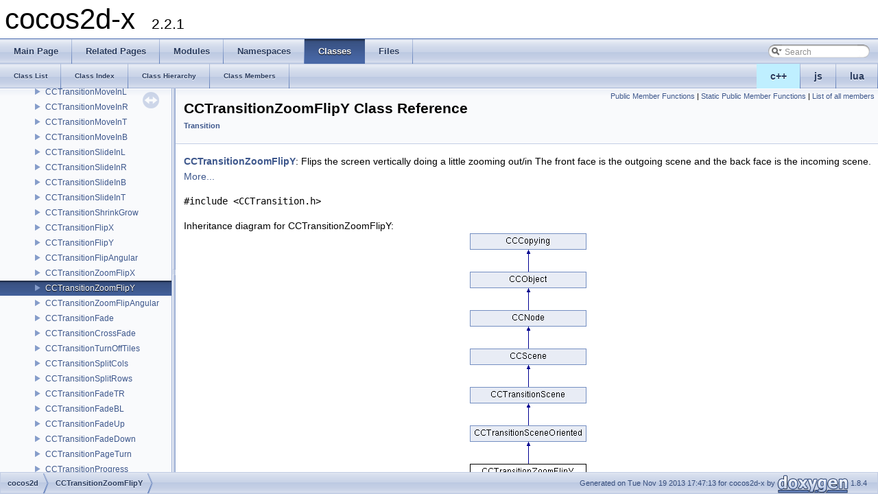

--- FILE ---
content_type: text/html
request_url: https://cocos2d-x.org/reference/native-cpp/V2.2.1/de/d5d/classcocos2d_1_1_c_c_transition_zoom_flip_y.html
body_size: 23929
content:
<!DOCTYPE html PUBLIC "-//W3C//DTD XHTML 1.0 Transitional//EN" "http://www.w3.org/TR/xhtml1/DTD/xhtml1-transitional.dtd">
<html xmlns="http://www.w3.org/1999/xhtml">
<head>
<meta http-equiv="Content-Type" content="text/xhtml;charset=UTF-8"/>
<meta http-equiv="X-UA-Compatible" content="IE=9"/>
<meta name="generator" content="Doxygen 1.8.4"/>
<title>cocos2d-x: CCTransitionZoomFlipY Class Reference</title>
<link href="../../tabs.css" rel="stylesheet" type="text/css"/>
<script type="text/javascript" src="../../jquery.js"></script>
<script type="text/javascript" src="../../dynsections.js"></script>
<link href="../../navtree.css" rel="stylesheet" type="text/css"/>
<script type="text/javascript" src="../../resize.js"></script>
<script type="text/javascript" src="../../navtree.js"></script>
<script type="text/javascript">
  $(document).ready(initResizable);
  $(window).load(resizeHeight);
</script>
<link href="../../search/search.css" rel="stylesheet" type="text/css"/>
<script type="text/javascript" src="../../search/search.js"></script>
<script type="text/javascript">
  $(document).ready( function() { searchBox.OnSelectItem(0); });
</script>
<link href="../../doxygen.css" rel="stylesheet" type="text/css" />
</head>
<body>
<div id="top"><!-- do not remove this div, it is closed by doxygen! -->
<div id="titlearea">
<table cellspacing="0" cellpadding="0">
 <tbody>
 <tr style="height: 56px;">
  <td style="padding-left: 0.5em;">
   <div id="projectname">cocos2d-x
   &#160;<span id="projectnumber">2.2.1</span>
   </div>
  </td>
 </tr>
 </tbody>
</table>
</div>
<!-- end header part -->
<!-- Generated by Doxygen 1.8.4 -->
<script type="text/javascript">
var searchBox = new SearchBox("searchBox", "../../search",false,'Search');
</script>
  <div id="navrow1" class="tabs">
    <ul class="tablist">
      <li><a href="../../index.html"><span>Main&#160;Page</span></a></li>
      <li><a href="../../pages.html"><span>Related&#160;Pages</span></a></li>
      <li><a href="../../modules.html"><span>Modules</span></a></li>
      <li><a href="../../namespaces.html"><span>Namespaces</span></a></li>
      <li class="current"><a href="../../annotated.html"><span>Classes</span></a></li>
      <li><a href="../../files.html"><span>Files</span></a></li>
      <li>
        <div id="MSearchBox" class="MSearchBoxInactive">
        <span class="left">
          <img id="MSearchSelect" src="../../search/mag_sel.png"
               onmouseover="return searchBox.OnSearchSelectShow()"
               onmouseout="return searchBox.OnSearchSelectHide()"
               alt=""/>
          <input type="text" id="MSearchField" value="Search" accesskey="S"
               onfocus="searchBox.OnSearchFieldFocus(true)" 
               onblur="searchBox.OnSearchFieldFocus(false)" 
               onkeyup="searchBox.OnSearchFieldChange(event)"/>
          </span><span class="right">
            <a id="MSearchClose" href="javascript:searchBox.CloseResultsWindow()"><img id="MSearchCloseImg" border="0" src="../../search/close.png" alt=""/></a>
          </span>
        </div>
      </li>
    </ul>
  </div>
<ul class="tablist" style="text-align:right;float:right;"><li ><a name="cpp" style="background-color:#BFEFFF;" href="javascript:onClickCpp();">c++</a></li><li ><a name="js" href="javascript:onClickJs();">js</a></li><li ><a name="lua" href="javascript:onClickLua();">lua</a></li></ul>  <div id="navrow2" class="tabs2">
    <ul class="tablist">
      <li><a href="../../annotated.html"><span>Class&#160;List</span></a></li>
      <li><a href="../../classes.html"><span>Class&#160;Index</span></a></li>
      <li><a href="../../hierarchy.html"><span>Class&#160;Hierarchy</span></a></li>
      <li><a href="../../functions.html"><span>Class&#160;Members</span></a></li>
    </ul>
  </div>
</div><!-- top -->
<div id="side-nav" class="ui-resizable side-nav-resizable">
  <div id="nav-tree">
    <div id="nav-tree-contents">
      <div id="nav-sync" class="sync"></div>
    </div>
  </div>
  <div id="splitbar" style="-moz-user-select:none;" 
       class="ui-resizable-handle">
  </div>
</div>
<script type="text/javascript">
$(document).ready(function(){initNavTree('de/d5d/classcocos2d_1_1_c_c_transition_zoom_flip_y.html','../../');});
</script>
<div id="doc-content">
<!-- window showing the filter options -->
<div id="MSearchSelectWindow"
     onmouseover="return searchBox.OnSearchSelectShow()"
     onmouseout="return searchBox.OnSearchSelectHide()"
     onkeydown="return searchBox.OnSearchSelectKey(event)">
<a class="SelectItem" href="javascript:void(0)" onclick="searchBox.OnSelectItem(0)"><span class="SelectionMark">&#160;</span>All</a><a class="SelectItem" href="javascript:void(0)" onclick="searchBox.OnSelectItem(1)"><span class="SelectionMark">&#160;</span>Classes</a><a class="SelectItem" href="javascript:void(0)" onclick="searchBox.OnSelectItem(2)"><span class="SelectionMark">&#160;</span>Namespaces</a><a class="SelectItem" href="javascript:void(0)" onclick="searchBox.OnSelectItem(3)"><span class="SelectionMark">&#160;</span>Files</a><a class="SelectItem" href="javascript:void(0)" onclick="searchBox.OnSelectItem(4)"><span class="SelectionMark">&#160;</span>Functions</a><a class="SelectItem" href="javascript:void(0)" onclick="searchBox.OnSelectItem(5)"><span class="SelectionMark">&#160;</span>Variables</a><a class="SelectItem" href="javascript:void(0)" onclick="searchBox.OnSelectItem(6)"><span class="SelectionMark">&#160;</span>Typedefs</a><a class="SelectItem" href="javascript:void(0)" onclick="searchBox.OnSelectItem(7)"><span class="SelectionMark">&#160;</span>Enumerations</a><a class="SelectItem" href="javascript:void(0)" onclick="searchBox.OnSelectItem(8)"><span class="SelectionMark">&#160;</span>Enumerator</a><a class="SelectItem" href="javascript:void(0)" onclick="searchBox.OnSelectItem(9)"><span class="SelectionMark">&#160;</span>Properties</a><a class="SelectItem" href="javascript:void(0)" onclick="searchBox.OnSelectItem(10)"><span class="SelectionMark">&#160;</span>Friends</a><a class="SelectItem" href="javascript:void(0)" onclick="searchBox.OnSelectItem(11)"><span class="SelectionMark">&#160;</span>Macros</a><a class="SelectItem" href="javascript:void(0)" onclick="searchBox.OnSelectItem(12)"><span class="SelectionMark">&#160;</span>Groups</a><a class="SelectItem" href="javascript:void(0)" onclick="searchBox.OnSelectItem(13)"><span class="SelectionMark">&#160;</span>Pages</a></div>

<!-- iframe showing the search results (closed by default) -->
<div id="MSearchResultsWindow">
<iframe src="javascript:void(0)" frameborder="0" 
        name="MSearchResults" id="MSearchResults">
</iframe>
</div>

<div class="header">
  <div class="summary">
<a href="#pub-methods">Public Member Functions</a> &#124;
<a href="#pub-static-methods">Static Public Member Functions</a> &#124;
<a href="../../d0/dd9/classcocos2d_1_1_c_c_transition_zoom_flip_y-members.html">List of all members</a>  </div>
  <div class="headertitle">
<div class="title">CCTransitionZoomFlipY Class Reference<div class="ingroups"><a class="el" href="../../da/d00/group__transition.html">Transition</a></div></div>  </div>
</div><!--header-->
<div class="contents">

<p><a class="el" href="../../de/d5d/classcocos2d_1_1_c_c_transition_zoom_flip_y.html" title="CCTransitionZoomFlipY: Flips the screen vertically doing a little zooming out/in The front face is th...">CCTransitionZoomFlipY</a>: Flips the screen vertically doing a little zooming out/in The front face is the outgoing scene and the back face is the incoming scene.  
 <a href="../../de/d5d/classcocos2d_1_1_c_c_transition_zoom_flip_y.html#details">More...</a></p>

<p><code>#include &lt;CCTransition.h&gt;</code></p>
<div class="dynheader">
Inheritance diagram for CCTransitionZoomFlipY:</div>
<div class="dyncontent">
 <div class="center">
  <img src="../../de/d5d/classcocos2d_1_1_c_c_transition_zoom_flip_y.png" usemap="#CCTransitionZoomFlipY_map" alt=""/>
  <map id="CCTransitionZoomFlipY_map" name="CCTransitionZoomFlipY_map">
<area href="../../df/dbf/classcocos2d_1_1_c_c_transition_scene_oriented.html" title="A CCTransition that supports orientation like. " alt="CCTransitionSceneOriented" shape="rect" coords="0,280,170,304"/>
<area href="../../d1/dc8/classcocos2d_1_1_c_c_transition_scene.html" title="Base class for CCTransition scenes. " alt="CCTransitionScene" shape="rect" coords="0,224,170,248"/>
<area href="../../d1/da4/classcocos2d_1_1_c_c_scene.html" title="CCScene is a subclass of CCNode that is used only as an abstract concept. " alt="CCScene" shape="rect" coords="0,168,170,192"/>
<area href="../../d0/ded/classcocos2d_1_1_c_c_node.html" title="CCNode is the main element. " alt="CCNode" shape="rect" coords="0,112,170,136"/>
<area href="../../d3/dbf/classcocos2d_1_1_c_c_object.html" alt="CCObject" shape="rect" coords="0,56,170,80"/>
<area href="../../d5/d61/classcocos2d_1_1_c_c_copying.html" alt="CCCopying" shape="rect" coords="0,0,170,24"/>
</map>
 </div></div>
<table class="memberdecls">
<tr class="heading"><td colspan="2"><h2 class="groupheader"><a name="pub-methods"></a>
Public Member Functions</h2></td></tr>
<tr  name="cpp" class="memitem:afd2f0278b18c876ac9b4b49f92063c8d"><td class="memItemLeft" align="right" valign="top">&#160;</td><td class="memItemRight" valign="bottom"><a class="el" href="../../de/d5d/classcocos2d_1_1_c_c_transition_zoom_flip_y.html#afd2f0278b18c876ac9b4b49f92063c8d">CCTransitionZoomFlipY</a> ()</td></tr>
<tr  name="cpp" class="memitem:a717a48f0603971ebd52bed8717088f7f"><td class="memItemLeft" align="right" valign="top">virtual&#160;</td><td class="memItemRight" valign="bottom"><a class="el" href="../../de/d5d/classcocos2d_1_1_c_c_transition_zoom_flip_y.html#a717a48f0603971ebd52bed8717088f7f">~CCTransitionZoomFlipY</a> ()</td></tr>
<tr  name="cpp" class="memitem:a135d564e74970534bdcc703252f05ef3"><td class="memItemLeft" align="right" valign="top">virtual void&#160;</td><td class="memItemRight" valign="bottom"><a class="el" href="../../de/d5d/classcocos2d_1_1_c_c_transition_zoom_flip_y.html#a135d564e74970534bdcc703252f05ef3">onEnter</a> ()</td></tr>
<tr name="cpp"  class="memdesc:a135d564e74970534bdcc703252f05ef3"><td class="mdescLeft">&#160;</td><td class="mdescRight">Event callback that is invoked every time when <a class="el" href="../../d0/ded/classcocos2d_1_1_c_c_node.html" title="CCNode is the main element. ">CCNode</a> enters the 'stage'.  <a href="#a135d564e74970534bdcc703252f05ef3">More...</a><br/></td></tr>
<tr name = "cpp" class="separator:a135d564e74970534bdcc703252f05ef3"><td class="memSeparator" colspan="2">&#160;</td></tr>
<tr class="inherit_header pub_methods_classcocos2d_1_1_c_c_transition_scene_oriented"><td colspan="2" onclick="javascript:toggleInherit('pub_methods_classcocos2d_1_1_c_c_transition_scene_oriented')"><img src="../../closed.png" alt="-"/>&#160;Public Member Functions inherited from <a class="el" href="../../df/dbf/classcocos2d_1_1_c_c_transition_scene_oriented.html">CCTransitionSceneOriented</a></td></tr>
<tr  name="cpp" class="memitem:ab494f788faaf1bf177e39b1674059d48 inherit pub_methods_classcocos2d_1_1_c_c_transition_scene_oriented"><td class="memItemLeft" align="right" valign="top">&#160;</td><td class="memItemRight" valign="bottom"><a class="el" href="../../df/dbf/classcocos2d_1_1_c_c_transition_scene_oriented.html#ab494f788faaf1bf177e39b1674059d48">CCTransitionSceneOriented</a> ()</td></tr>
<tr  name="cpp" class="memitem:ab8bd6a705dbf0b913748d1306df3484d inherit pub_methods_classcocos2d_1_1_c_c_transition_scene_oriented"><td class="memItemLeft" align="right" valign="top">virtual&#160;</td><td class="memItemRight" valign="bottom"><a class="el" href="../../df/dbf/classcocos2d_1_1_c_c_transition_scene_oriented.html#ab8bd6a705dbf0b913748d1306df3484d">~CCTransitionSceneOriented</a> ()</td></tr>
<tr  name="cpp" class="memitem:ae165d5e554169fe15e84138e3f6af983 inherit pub_methods_classcocos2d_1_1_c_c_transition_scene_oriented"><td class="memItemLeft" align="right" valign="top">virtual bool&#160;</td><td class="memItemRight" valign="bottom"><a class="el" href="../../df/dbf/classcocos2d_1_1_c_c_transition_scene_oriented.html#ae165d5e554169fe15e84138e3f6af983">initWithDuration</a> (float t, <a class="el" href="../../d1/da4/classcocos2d_1_1_c_c_scene.html">CCScene</a> *scene, <a class="el" href="../../da/d00/group__transition.html#gaa6dbf8f254270afaa7e1a9dc76c286e5">tOrientation</a> orientation)</td></tr>
<tr name="cpp"  class="memdesc:ae165d5e554169fe15e84138e3f6af983 inherit pub_methods_classcocos2d_1_1_c_c_transition_scene_oriented"><td class="mdescLeft">&#160;</td><td class="mdescRight">initializes a transition with duration and incoming scene  <a href="#ae165d5e554169fe15e84138e3f6af983">More...</a><br/></td></tr>
<tr name = "cpp" class="separator:ae165d5e554169fe15e84138e3f6af983 inherit pub_methods_classcocos2d_1_1_c_c_transition_scene_oriented"><td class="memSeparator" colspan="2">&#160;</td></tr>
<tr class="inherit_header pub_methods_classcocos2d_1_1_c_c_transition_scene"><td colspan="2" onclick="javascript:toggleInherit('pub_methods_classcocos2d_1_1_c_c_transition_scene')"><img src="../../closed.png" alt="-"/>&#160;Public Member Functions inherited from <a class="el" href="../../d1/dc8/classcocos2d_1_1_c_c_transition_scene.html">CCTransitionScene</a></td></tr>
<tr  name="cpp" class="memitem:a3a52e387dfdc01efcecdc84b6d347050 inherit pub_methods_classcocos2d_1_1_c_c_transition_scene"><td class="memItemLeft" align="right" valign="top">&#160;</td><td class="memItemRight" valign="bottom"><a class="el" href="../../d1/dc8/classcocos2d_1_1_c_c_transition_scene.html#a3a52e387dfdc01efcecdc84b6d347050">CCTransitionScene</a> ()</td></tr>
<tr  name="cpp" class="memitem:a82bbc0974ddb2460ca82c53bf9a57d66 inherit pub_methods_classcocos2d_1_1_c_c_transition_scene"><td class="memItemLeft" align="right" valign="top">virtual&#160;</td><td class="memItemRight" valign="bottom"><a class="el" href="../../d1/dc8/classcocos2d_1_1_c_c_transition_scene.html#a82bbc0974ddb2460ca82c53bf9a57d66">~CCTransitionScene</a> ()</td></tr>
<tr  name="cpp" class="memitem:abc45d04e5f5ce1fbd68f920fcdb2d0e0 inherit pub_methods_classcocos2d_1_1_c_c_transition_scene"><td class="memItemLeft" align="right" valign="top">virtual void&#160;</td><td class="memItemRight" valign="bottom"><a class="el" href="../../d1/dc8/classcocos2d_1_1_c_c_transition_scene.html#abc45d04e5f5ce1fbd68f920fcdb2d0e0">draw</a> ()</td></tr>
<tr name="cpp"  class="memdesc:abc45d04e5f5ce1fbd68f920fcdb2d0e0 inherit pub_methods_classcocos2d_1_1_c_c_transition_scene"><td class="mdescLeft">&#160;</td><td class="mdescRight">Override this method to draw your own node.  <a href="#abc45d04e5f5ce1fbd68f920fcdb2d0e0">More...</a><br/></td></tr>
<tr name = "cpp" class="separator:abc45d04e5f5ce1fbd68f920fcdb2d0e0 inherit pub_methods_classcocos2d_1_1_c_c_transition_scene"><td class="memSeparator" colspan="2">&#160;</td></tr>
<tr  name="cpp" class="memitem:ad11ad620f620798fb4cf107a06ed4dba inherit pub_methods_classcocos2d_1_1_c_c_transition_scene"><td class="memItemLeft" align="right" valign="top">virtual void&#160;</td><td class="memItemRight" valign="bottom"><a class="el" href="../../d1/dc8/classcocos2d_1_1_c_c_transition_scene.html#ad11ad620f620798fb4cf107a06ed4dba">onExit</a> ()</td></tr>
<tr name="cpp"  class="memdesc:ad11ad620f620798fb4cf107a06ed4dba inherit pub_methods_classcocos2d_1_1_c_c_transition_scene"><td class="mdescLeft">&#160;</td><td class="mdescRight">Event callback that is invoked every time the <a class="el" href="../../d0/ded/classcocos2d_1_1_c_c_node.html" title="CCNode is the main element. ">CCNode</a> leaves the 'stage'.  <a href="#ad11ad620f620798fb4cf107a06ed4dba">More...</a><br/></td></tr>
<tr name = "cpp" class="separator:ad11ad620f620798fb4cf107a06ed4dba inherit pub_methods_classcocos2d_1_1_c_c_transition_scene"><td class="memSeparator" colspan="2">&#160;</td></tr>
<tr  name="cpp" class="memitem:a09f4fe805fa9a54d4d68c5b29c1502e1 inherit pub_methods_classcocos2d_1_1_c_c_transition_scene"><td class="memItemLeft" align="right" valign="top">virtual void&#160;</td><td class="memItemRight" valign="bottom"><a class="el" href="../../d1/dc8/classcocos2d_1_1_c_c_transition_scene.html#a09f4fe805fa9a54d4d68c5b29c1502e1">cleanup</a> ()</td></tr>
<tr name="cpp"  class="memdesc:a09f4fe805fa9a54d4d68c5b29c1502e1 inherit pub_methods_classcocos2d_1_1_c_c_transition_scene"><td class="mdescLeft">&#160;</td><td class="mdescRight">Stops all running actions and schedulers.  <a href="#a09f4fe805fa9a54d4d68c5b29c1502e1">More...</a><br/></td></tr>
<tr name = "cpp" class="separator:a09f4fe805fa9a54d4d68c5b29c1502e1 inherit pub_methods_classcocos2d_1_1_c_c_transition_scene"><td class="memSeparator" colspan="2">&#160;</td></tr>
<tr  name="cpp" class="memitem:a2d42e40f3be9a40b5ac920e7fdb761de inherit pub_methods_classcocos2d_1_1_c_c_transition_scene"><td class="memItemLeft" align="right" valign="top">virtual bool&#160;</td><td class="memItemRight" valign="bottom"><a class="el" href="../../d1/dc8/classcocos2d_1_1_c_c_transition_scene.html#a2d42e40f3be9a40b5ac920e7fdb761de">initWithDuration</a> (float t, <a class="el" href="../../d1/da4/classcocos2d_1_1_c_c_scene.html">CCScene</a> *scene)</td></tr>
<tr name="cpp"  class="memdesc:a2d42e40f3be9a40b5ac920e7fdb761de inherit pub_methods_classcocos2d_1_1_c_c_transition_scene"><td class="mdescLeft">&#160;</td><td class="mdescRight">initializes a transition with duration and incoming scene  <a href="#a2d42e40f3be9a40b5ac920e7fdb761de">More...</a><br/></td></tr>
<tr name = "cpp" class="separator:a2d42e40f3be9a40b5ac920e7fdb761de inherit pub_methods_classcocos2d_1_1_c_c_transition_scene"><td class="memSeparator" colspan="2">&#160;</td></tr>
<tr  name="lua" class="memitem:a2d42e40f3be9a40b5ac920e7fdb761de inherit pub_methods_classcocos2d_1_1_c_c_transition_scene"><td class="memItemLeft" align="right" valign="top">local&#160;</td><td class="memItemRight" valign="bottom"><a class="el" href="../../d1/dc8/classcocos2d_1_1_c_c_transition_scene.html#a2d42e40f3be9a40b5ac920e7fdb761de">initWithDuration</a> ( local t, local scene)</td></tr>
<tr name="lua"  class="memdesc:a2d42e40f3be9a40b5ac920e7fdb761de inherit pub_methods_classcocos2d_1_1_c_c_transition_scene"><td class="mdescLeft">&#160;</td><td class="mdescRight">initializes a transition with duration and incoming scene  <a href="#a2d42e40f3be9a40b5ac920e7fdb761de">More...</a><br/></td></tr>
<tr name="lua" class="separator:a2d42e40f3be9a40b5ac920e7fdb761de inherit pub_methods_classcocos2d_1_1_c_c_transition_scene"><td class="memSeparator" colspan="2">&#160;</td></tr>
<tr  name="cpp" class="memitem:a8ba21fdef7742fb1d4bde21b965ef13a inherit pub_methods_classcocos2d_1_1_c_c_transition_scene"><td class="memItemLeft" align="right" valign="top">void&#160;</td><td class="memItemRight" valign="bottom"><a class="el" href="../../d1/dc8/classcocos2d_1_1_c_c_transition_scene.html#a8ba21fdef7742fb1d4bde21b965ef13a">finish</a> (void)</td></tr>
<tr name="cpp"  class="memdesc:a8ba21fdef7742fb1d4bde21b965ef13a inherit pub_methods_classcocos2d_1_1_c_c_transition_scene"><td class="mdescLeft">&#160;</td><td class="mdescRight">called after the transition finishes  <a href="#a8ba21fdef7742fb1d4bde21b965ef13a">More...</a><br/></td></tr>
<tr name = "cpp" class="separator:a8ba21fdef7742fb1d4bde21b965ef13a inherit pub_methods_classcocos2d_1_1_c_c_transition_scene"><td class="memSeparator" colspan="2">&#160;</td></tr>
<tr  name="cpp" class="memitem:a6777eebefb69c380153ea7441f4e895d inherit pub_methods_classcocos2d_1_1_c_c_transition_scene"><td class="memItemLeft" align="right" valign="top">void&#160;</td><td class="memItemRight" valign="bottom"><a class="el" href="../../d1/dc8/classcocos2d_1_1_c_c_transition_scene.html#a6777eebefb69c380153ea7441f4e895d">hideOutShowIn</a> (void)</td></tr>
<tr name="cpp"  class="memdesc:a6777eebefb69c380153ea7441f4e895d inherit pub_methods_classcocos2d_1_1_c_c_transition_scene"><td class="mdescLeft">&#160;</td><td class="mdescRight">used by some transitions to hide the outer scene  <a href="#a6777eebefb69c380153ea7441f4e895d">More...</a><br/></td></tr>
<tr name = "cpp" class="separator:a6777eebefb69c380153ea7441f4e895d inherit pub_methods_classcocos2d_1_1_c_c_transition_scene"><td class="memSeparator" colspan="2">&#160;</td></tr>
<tr class="inherit_header pub_methods_classcocos2d_1_1_c_c_scene"><td colspan="2" onclick="javascript:toggleInherit('pub_methods_classcocos2d_1_1_c_c_scene')"><img src="../../closed.png" alt="-"/>&#160;Public Member Functions inherited from <a class="el" href="../../d1/da4/classcocos2d_1_1_c_c_scene.html">CCScene</a></td></tr>
<tr  name="cpp" class="memitem:ae3c0dadfbfae64c9dd1d5d9a6bec3d42 inherit pub_methods_classcocos2d_1_1_c_c_scene"><td class="memItemLeft" align="right" valign="top">&#160;</td><td class="memItemRight" valign="bottom"><a class="el" href="../../d1/da4/classcocos2d_1_1_c_c_scene.html#ae3c0dadfbfae64c9dd1d5d9a6bec3d42">CCScene</a> ()</td></tr>
<tr  name="cpp" class="memitem:ace83978cb846507c123539e32714103c inherit pub_methods_classcocos2d_1_1_c_c_scene"><td class="memItemLeft" align="right" valign="top">virtual&#160;</td><td class="memItemRight" valign="bottom"><a class="el" href="../../d1/da4/classcocos2d_1_1_c_c_scene.html#ace83978cb846507c123539e32714103c">~CCScene</a> ()</td></tr>
<tr  name="cpp" class="memitem:aee8048628ff2b5c026c9e15acdcaacb8 inherit pub_methods_classcocos2d_1_1_c_c_scene"><td class="memItemLeft" align="right" valign="top">bool&#160;</td><td class="memItemRight" valign="bottom"><a class="el" href="../../d1/da4/classcocos2d_1_1_c_c_scene.html#aee8048628ff2b5c026c9e15acdcaacb8">init</a> ()</td></tr>
<tr name="cpp"  class="memdesc:aee8048628ff2b5c026c9e15acdcaacb8 inherit pub_methods_classcocos2d_1_1_c_c_scene"><td class="mdescLeft">&#160;</td><td class="mdescRight">Initializes the instance of <a class="el" href="../../d0/ded/classcocos2d_1_1_c_c_node.html" title="CCNode is the main element. ">CCNode</a>.  <a href="#aee8048628ff2b5c026c9e15acdcaacb8">More...</a><br/></td></tr>
<tr name = "cpp" class="separator:aee8048628ff2b5c026c9e15acdcaacb8 inherit pub_methods_classcocos2d_1_1_c_c_scene"><td class="memSeparator" colspan="2">&#160;</td></tr>
<tr class="inherit_header pub_methods_classcocos2d_1_1_c_c_node"><td colspan="2" onclick="javascript:toggleInherit('pub_methods_classcocos2d_1_1_c_c_node')"><img src="../../closed.png" alt="-"/>&#160;Public Member Functions inherited from <a class="el" href="../../d0/ded/classcocos2d_1_1_c_c_node.html">CCNode</a></td></tr>
<tr  name="cpp" class="memitem:gab599b2058ea2d75318cd84b5bca2e83e inherit pub_methods_classcocos2d_1_1_c_c_node"><td class="memItemLeft" align="right" valign="top">virtual <a class="el" href="../../d2/d51/classcocos2d_1_1_c_c_camera.html">CCCamera</a> *&#160;</td><td class="memItemRight" valign="bottom"><a class="el" href="../../d9/d1f/group__base__nodes.html#gab599b2058ea2d75318cd84b5bca2e83e">getCamera</a> ()</td></tr>
<tr name="cpp"  class="memdesc:gab599b2058ea2d75318cd84b5bca2e83e inherit pub_methods_classcocos2d_1_1_c_c_node"><td class="mdescLeft">&#160;</td><td class="mdescRight">Returns a camera object that lets you move the node using a gluLookAt.  <a href="../../d9/d1f/group__base__nodes.html#gab599b2058ea2d75318cd84b5bca2e83e">More...</a><br/></td></tr>
<tr name = "cpp" class="separator:gab599b2058ea2d75318cd84b5bca2e83e inherit pub_methods_classcocos2d_1_1_c_c_node"><td class="memSeparator" colspan="2">&#160;</td></tr>
<tr  name="lua" class="memitem:gab599b2058ea2d75318cd84b5bca2e83e inherit pub_methods_classcocos2d_1_1_c_c_node"><td class="memItemLeft" align="right" valign="top">local&#160;</td><td class="memItemRight" valign="bottom"><a class="el" href="../../d9/d1f/group__base__nodes.html#gab599b2058ea2d75318cd84b5bca2e83e">getCamera</a> ()</td></tr>
<tr name="lua"  class="memdesc:gab599b2058ea2d75318cd84b5bca2e83e inherit pub_methods_classcocos2d_1_1_c_c_node"><td class="mdescLeft">&#160;</td><td class="mdescRight">Returns a camera object that lets you move the node using a gluLookAt.  <a href="../../d9/d1f/group__base__nodes.html#gab599b2058ea2d75318cd84b5bca2e83e">More...</a><br/></td></tr>
<tr name="lua" class="separator:gab599b2058ea2d75318cd84b5bca2e83e inherit pub_methods_classcocos2d_1_1_c_c_node"><td class="memSeparator" colspan="2">&#160;</td></tr>
<tr  name="cpp" class="memitem:ga34fbd255de499a05a492e6ce1cffdf93 inherit pub_methods_classcocos2d_1_1_c_c_node"><td class="memItemLeft" align="right" valign="top">virtual bool&#160;</td><td class="memItemRight" valign="bottom"><a class="el" href="../../d9/d1f/group__base__nodes.html#ga34fbd255de499a05a492e6ce1cffdf93">isRunning</a> ()</td></tr>
<tr name="cpp"  class="memdesc:ga34fbd255de499a05a492e6ce1cffdf93 inherit pub_methods_classcocos2d_1_1_c_c_node"><td class="mdescLeft">&#160;</td><td class="mdescRight">Returns whether or not the node accepts event callbacks.  <a href="../../d9/d1f/group__base__nodes.html#ga34fbd255de499a05a492e6ce1cffdf93">More...</a><br/></td></tr>
<tr name = "cpp" class="separator:ga34fbd255de499a05a492e6ce1cffdf93 inherit pub_methods_classcocos2d_1_1_c_c_node"><td class="memSeparator" colspan="2">&#160;</td></tr>
<tr  name="js" class="memitem:ga34fbd255de499a05a492e6ce1cffdf93 inherit pub_methods_classcocos2d_1_1_c_c_node"><td class="memItemLeft" align="right" valign="top">var&#160;</td><td class="memItemRight" valign="bottom"><a class="el" href="../../d9/d1f/group__base__nodes.html#ga34fbd255de499a05a492e6ce1cffdf93">isRunning</a> ()</td></tr>
<tr name="js"  class="memdesc:ga34fbd255de499a05a492e6ce1cffdf93 inherit pub_methods_classcocos2d_1_1_c_c_node"><td class="mdescLeft">&#160;</td><td class="mdescRight">Returns whether or not the node accepts event callbacks.  <a href="../../d9/d1f/group__base__nodes.html#ga34fbd255de499a05a492e6ce1cffdf93">More...</a><br/></td></tr>
<tr name = "js" class="separator:ga34fbd255de499a05a492e6ce1cffdf93 inherit pub_methods_classcocos2d_1_1_c_c_node"><td class="memSeparator" colspan="2">&#160;</td></tr>
<tr  name="lua" class="memitem:ga34fbd255de499a05a492e6ce1cffdf93 inherit pub_methods_classcocos2d_1_1_c_c_node"><td class="memItemLeft" align="right" valign="top">local&#160;</td><td class="memItemRight" valign="bottom"><a class="el" href="../../d9/d1f/group__base__nodes.html#ga34fbd255de499a05a492e6ce1cffdf93">isRunning</a> ()</td></tr>
<tr name="lua"  class="memdesc:ga34fbd255de499a05a492e6ce1cffdf93 inherit pub_methods_classcocos2d_1_1_c_c_node"><td class="mdescLeft">&#160;</td><td class="mdescRight">Returns whether or not the node accepts event callbacks.  <a href="../../d9/d1f/group__base__nodes.html#ga34fbd255de499a05a492e6ce1cffdf93">More...</a><br/></td></tr>
<tr name="lua" class="separator:ga34fbd255de499a05a492e6ce1cffdf93 inherit pub_methods_classcocos2d_1_1_c_c_node"><td class="memSeparator" colspan="2">&#160;</td></tr>
<tr  name="cpp" class="memitem:gad3e11dd159b224765b3bf9cf156e3092 inherit pub_methods_classcocos2d_1_1_c_c_node"><td class="memItemLeft" align="right" valign="top">virtual void&#160;</td><td class="memItemRight" valign="bottom"><a class="el" href="../../d9/d1f/group__base__nodes.html#gad3e11dd159b224765b3bf9cf156e3092">visit</a> (void)</td></tr>
<tr name="cpp"  class="memdesc:gad3e11dd159b224765b3bf9cf156e3092 inherit pub_methods_classcocos2d_1_1_c_c_node"><td class="mdescLeft">&#160;</td><td class="mdescRight">Visits this node's children and draw them recursively.  <a href="../../d9/d1f/group__base__nodes.html#gad3e11dd159b224765b3bf9cf156e3092">More...</a><br/></td></tr>
<tr name = "cpp" class="separator:gad3e11dd159b224765b3bf9cf156e3092 inherit pub_methods_classcocos2d_1_1_c_c_node"><td class="memSeparator" colspan="2">&#160;</td></tr>
<tr  name="cpp" class="memitem:ga86e0629b10d06d608294dea280f2ed82 inherit pub_methods_classcocos2d_1_1_c_c_node"><td class="memItemLeft" align="right" valign="top"><a class="el" href="../../da/d4d/classcocos2d_1_1_c_c_rect.html">CCRect</a>&#160;</td><td class="memItemRight" valign="bottom"><a class="el" href="../../d9/d1f/group__base__nodes.html#ga86e0629b10d06d608294dea280f2ed82">boundingBox</a> (void)</td></tr>
<tr name="cpp"  class="memdesc:ga86e0629b10d06d608294dea280f2ed82 inherit pub_methods_classcocos2d_1_1_c_c_node"><td class="mdescLeft">&#160;</td><td class="mdescRight">Returns a "local" axis aligned bounding box of the node.  <a href="../../d9/d1f/group__base__nodes.html#ga86e0629b10d06d608294dea280f2ed82">More...</a><br/></td></tr>
<tr name = "cpp" class="separator:ga86e0629b10d06d608294dea280f2ed82 inherit pub_methods_classcocos2d_1_1_c_c_node"><td class="memSeparator" colspan="2">&#160;</td></tr>
<tr  name="js" class="memitem:ga86e0629b10d06d608294dea280f2ed82 inherit pub_methods_classcocos2d_1_1_c_c_node"><td class="memItemLeft" align="right" valign="top">var&#160;</td><td class="memItemRight" valign="bottom"><a class="el" href="../../d9/d1f/group__base__nodes.html#ga86e0629b10d06d608294dea280f2ed82">getBoundingBox</a> ()</td></tr>
<tr name="js"  class="memdesc:ga86e0629b10d06d608294dea280f2ed82 inherit pub_methods_classcocos2d_1_1_c_c_node"><td class="mdescLeft">&#160;</td><td class="mdescRight">Returns a "local" axis aligned bounding box of the node.  <a href="../../d9/d1f/group__base__nodes.html#ga86e0629b10d06d608294dea280f2ed82">More...</a><br/></td></tr>
<tr name = "js" class="separator:ga86e0629b10d06d608294dea280f2ed82 inherit pub_methods_classcocos2d_1_1_c_c_node"><td class="memSeparator" colspan="2">&#160;</td></tr>
<tr  name="lua" class="memitem:ga86e0629b10d06d608294dea280f2ed82 inherit pub_methods_classcocos2d_1_1_c_c_node"><td class="memItemLeft" align="right" valign="top">local&#160;</td><td class="memItemRight" valign="bottom"><a class="el" href="../../d9/d1f/group__base__nodes.html#ga86e0629b10d06d608294dea280f2ed82">boundingBox</a> ()</td></tr>
<tr name="lua"  class="memdesc:ga86e0629b10d06d608294dea280f2ed82 inherit pub_methods_classcocos2d_1_1_c_c_node"><td class="mdescLeft">&#160;</td><td class="mdescRight">Returns a "local" axis aligned bounding box of the node.  <a href="../../d9/d1f/group__base__nodes.html#ga86e0629b10d06d608294dea280f2ed82">More...</a><br/></td></tr>
<tr name="lua" class="separator:ga86e0629b10d06d608294dea280f2ed82 inherit pub_methods_classcocos2d_1_1_c_c_node"><td class="memSeparator" colspan="2">&#160;</td></tr>
<tr  name="cpp" class="memitem:ga40e96414bcbad0a18ea1031f966af0ee inherit pub_methods_classcocos2d_1_1_c_c_node"><td class="memItemLeft" align="right" valign="top">virtual void&#160;</td><td class="memItemRight" valign="bottom"><a class="el" href="../../d9/d1f/group__base__nodes.html#ga40e96414bcbad0a18ea1031f966af0ee">setZOrder</a> (int zOrder)</td></tr>
<tr name="cpp"  class="memdesc:ga40e96414bcbad0a18ea1031f966af0ee inherit pub_methods_classcocos2d_1_1_c_c_node"><td class="mdescLeft">&#160;</td><td class="mdescRight">Sets the Z order which stands for the drawing order, and reorder this node in its parent's children array.  <a href="../../d9/d1f/group__base__nodes.html#ga40e96414bcbad0a18ea1031f966af0ee">More...</a><br/></td></tr>
<tr name = "cpp" class="separator:ga40e96414bcbad0a18ea1031f966af0ee inherit pub_methods_classcocos2d_1_1_c_c_node"><td class="memSeparator" colspan="2">&#160;</td></tr>
<tr  name="cpp" class="memitem:ga88fa0c72575e28abc7c1f0a9a45cf2c0 inherit pub_methods_classcocos2d_1_1_c_c_node"><td class="memItemLeft" align="right" valign="top">virtual void&#160;</td><td class="memItemRight" valign="bottom"><a class="el" href="../../d9/d1f/group__base__nodes.html#ga88fa0c72575e28abc7c1f0a9a45cf2c0">_setZOrder</a> (int z)</td></tr>
<tr name="cpp"  class="memdesc:ga88fa0c72575e28abc7c1f0a9a45cf2c0 inherit pub_methods_classcocos2d_1_1_c_c_node"><td class="mdescLeft">&#160;</td><td class="mdescRight">Sets the z order which stands for the drawing order.  <a href="../../d9/d1f/group__base__nodes.html#ga88fa0c72575e28abc7c1f0a9a45cf2c0">More...</a><br/></td></tr>
<tr name = "cpp" class="separator:ga88fa0c72575e28abc7c1f0a9a45cf2c0 inherit pub_methods_classcocos2d_1_1_c_c_node"><td class="memSeparator" colspan="2">&#160;</td></tr>
<tr  name="js" class="memitem:ga88fa0c72575e28abc7c1f0a9a45cf2c0 inherit pub_methods_classcocos2d_1_1_c_c_node"><td class="memItemLeft" align="right" valign="top">var&#160;</td><td class="memItemRight" valign="bottom"><a class="el" href="../../d9/d1f/group__base__nodes.html#ga88fa0c72575e28abc7c1f0a9a45cf2c0">_setZOrder</a> ( var z)</td></tr>
<tr name="js"  class="memdesc:ga88fa0c72575e28abc7c1f0a9a45cf2c0 inherit pub_methods_classcocos2d_1_1_c_c_node"><td class="mdescLeft">&#160;</td><td class="mdescRight">Sets the z order which stands for the drawing order.  <a href="../../d9/d1f/group__base__nodes.html#ga88fa0c72575e28abc7c1f0a9a45cf2c0">More...</a><br/></td></tr>
<tr name = "js" class="separator:ga88fa0c72575e28abc7c1f0a9a45cf2c0 inherit pub_methods_classcocos2d_1_1_c_c_node"><td class="memSeparator" colspan="2">&#160;</td></tr>
<tr  name="lua" class="memitem:ga88fa0c72575e28abc7c1f0a9a45cf2c0 inherit pub_methods_classcocos2d_1_1_c_c_node"><td class="memItemLeft" align="right" valign="top">local&#160;</td><td class="memItemRight" valign="bottom"><a class="el" href="../../d9/d1f/group__base__nodes.html#ga88fa0c72575e28abc7c1f0a9a45cf2c0">_setZOrder</a> ( local z)</td></tr>
<tr name="lua"  class="memdesc:ga88fa0c72575e28abc7c1f0a9a45cf2c0 inherit pub_methods_classcocos2d_1_1_c_c_node"><td class="mdescLeft">&#160;</td><td class="mdescRight">Sets the z order which stands for the drawing order.  <a href="../../d9/d1f/group__base__nodes.html#ga88fa0c72575e28abc7c1f0a9a45cf2c0">More...</a><br/></td></tr>
<tr name="lua" class="separator:ga88fa0c72575e28abc7c1f0a9a45cf2c0 inherit pub_methods_classcocos2d_1_1_c_c_node"><td class="memSeparator" colspan="2">&#160;</td></tr>
<tr  name="cpp" class="memitem:ga3265e4e9792c81bdb18f01b96ac28a1b inherit pub_methods_classcocos2d_1_1_c_c_node"><td class="memItemLeft" align="right" valign="top">virtual int&#160;</td><td class="memItemRight" valign="bottom"><a class="el" href="../../d9/d1f/group__base__nodes.html#ga3265e4e9792c81bdb18f01b96ac28a1b">getZOrder</a> ()</td></tr>
<tr name="cpp"  class="memdesc:ga3265e4e9792c81bdb18f01b96ac28a1b inherit pub_methods_classcocos2d_1_1_c_c_node"><td class="mdescLeft">&#160;</td><td class="mdescRight">Gets the Z order of this node.  <a href="../../d9/d1f/group__base__nodes.html#ga3265e4e9792c81bdb18f01b96ac28a1b">More...</a><br/></td></tr>
<tr name = "cpp" class="separator:ga3265e4e9792c81bdb18f01b96ac28a1b inherit pub_methods_classcocos2d_1_1_c_c_node"><td class="memSeparator" colspan="2">&#160;</td></tr>
<tr  name="js" class="memitem:ga3265e4e9792c81bdb18f01b96ac28a1b inherit pub_methods_classcocos2d_1_1_c_c_node"><td class="memItemLeft" align="right" valign="top">var&#160;</td><td class="memItemRight" valign="bottom"><a class="el" href="../../d9/d1f/group__base__nodes.html#ga3265e4e9792c81bdb18f01b96ac28a1b">getZOrder</a> ()</td></tr>
<tr name="js"  class="memdesc:ga3265e4e9792c81bdb18f01b96ac28a1b inherit pub_methods_classcocos2d_1_1_c_c_node"><td class="mdescLeft">&#160;</td><td class="mdescRight">Gets the Z order of this node.  <a href="../../d9/d1f/group__base__nodes.html#ga3265e4e9792c81bdb18f01b96ac28a1b">More...</a><br/></td></tr>
<tr name = "js" class="separator:ga3265e4e9792c81bdb18f01b96ac28a1b inherit pub_methods_classcocos2d_1_1_c_c_node"><td class="memSeparator" colspan="2">&#160;</td></tr>
<tr  name="lua" class="memitem:ga3265e4e9792c81bdb18f01b96ac28a1b inherit pub_methods_classcocos2d_1_1_c_c_node"><td class="memItemLeft" align="right" valign="top">local&#160;</td><td class="memItemRight" valign="bottom"><a class="el" href="../../d9/d1f/group__base__nodes.html#ga3265e4e9792c81bdb18f01b96ac28a1b">getZOrder</a> ()</td></tr>
<tr name="lua"  class="memdesc:ga3265e4e9792c81bdb18f01b96ac28a1b inherit pub_methods_classcocos2d_1_1_c_c_node"><td class="mdescLeft">&#160;</td><td class="mdescRight">Gets the Z order of this node.  <a href="../../d9/d1f/group__base__nodes.html#ga3265e4e9792c81bdb18f01b96ac28a1b">More...</a><br/></td></tr>
<tr name="lua" class="separator:ga3265e4e9792c81bdb18f01b96ac28a1b inherit pub_methods_classcocos2d_1_1_c_c_node"><td class="memSeparator" colspan="2">&#160;</td></tr>
<tr  name="cpp" class="memitem:ga8b8a74e923f044f92ed29c456213db2e inherit pub_methods_classcocos2d_1_1_c_c_node"><td class="memItemLeft" align="right" valign="top">virtual void&#160;</td><td class="memItemRight" valign="bottom"><a class="el" href="../../d9/d1f/group__base__nodes.html#ga8b8a74e923f044f92ed29c456213db2e">setVertexZ</a> (float vertexZ)</td></tr>
<tr name="cpp"  class="memdesc:ga8b8a74e923f044f92ed29c456213db2e inherit pub_methods_classcocos2d_1_1_c_c_node"><td class="mdescLeft">&#160;</td><td class="mdescRight">Sets the real OpenGL Z vertex.  <a href="../../d9/d1f/group__base__nodes.html#ga8b8a74e923f044f92ed29c456213db2e">More...</a><br/></td></tr>
<tr name = "cpp" class="separator:ga8b8a74e923f044f92ed29c456213db2e inherit pub_methods_classcocos2d_1_1_c_c_node"><td class="memSeparator" colspan="2">&#160;</td></tr>
<tr  name="js" class="memitem:ga8b8a74e923f044f92ed29c456213db2e inherit pub_methods_classcocos2d_1_1_c_c_node"><td class="memItemLeft" align="right" valign="top">var&#160;</td><td class="memItemRight" valign="bottom"><a class="el" href="../../d9/d1f/group__base__nodes.html#ga8b8a74e923f044f92ed29c456213db2e">setVertexZ</a> ( var vertexZ)</td></tr>
<tr name="js"  class="memdesc:ga8b8a74e923f044f92ed29c456213db2e inherit pub_methods_classcocos2d_1_1_c_c_node"><td class="mdescLeft">&#160;</td><td class="mdescRight">Sets the real OpenGL Z vertex.  <a href="../../d9/d1f/group__base__nodes.html#ga8b8a74e923f044f92ed29c456213db2e">More...</a><br/></td></tr>
<tr name = "js" class="separator:ga8b8a74e923f044f92ed29c456213db2e inherit pub_methods_classcocos2d_1_1_c_c_node"><td class="memSeparator" colspan="2">&#160;</td></tr>
<tr  name="lua" class="memitem:ga8b8a74e923f044f92ed29c456213db2e inherit pub_methods_classcocos2d_1_1_c_c_node"><td class="memItemLeft" align="right" valign="top">local&#160;</td><td class="memItemRight" valign="bottom"><a class="el" href="../../d9/d1f/group__base__nodes.html#ga8b8a74e923f044f92ed29c456213db2e">setVertexZ</a> ( local vertexZ)</td></tr>
<tr name="lua"  class="memdesc:ga8b8a74e923f044f92ed29c456213db2e inherit pub_methods_classcocos2d_1_1_c_c_node"><td class="mdescLeft">&#160;</td><td class="mdescRight">Sets the real OpenGL Z vertex.  <a href="../../d9/d1f/group__base__nodes.html#ga8b8a74e923f044f92ed29c456213db2e">More...</a><br/></td></tr>
<tr name="lua" class="separator:ga8b8a74e923f044f92ed29c456213db2e inherit pub_methods_classcocos2d_1_1_c_c_node"><td class="memSeparator" colspan="2">&#160;</td></tr>
<tr  name="cpp" class="memitem:ga05b7572597fdb120b2881ba2686b2aea inherit pub_methods_classcocos2d_1_1_c_c_node"><td class="memItemLeft" align="right" valign="top">virtual float&#160;</td><td class="memItemRight" valign="bottom"><a class="el" href="../../d9/d1f/group__base__nodes.html#ga05b7572597fdb120b2881ba2686b2aea">getVertexZ</a> ()</td></tr>
<tr name="cpp"  class="memdesc:ga05b7572597fdb120b2881ba2686b2aea inherit pub_methods_classcocos2d_1_1_c_c_node"><td class="mdescLeft">&#160;</td><td class="mdescRight">Gets OpenGL Z vertex of this node.  <a href="../../d9/d1f/group__base__nodes.html#ga05b7572597fdb120b2881ba2686b2aea">More...</a><br/></td></tr>
<tr name = "cpp" class="separator:ga05b7572597fdb120b2881ba2686b2aea inherit pub_methods_classcocos2d_1_1_c_c_node"><td class="memSeparator" colspan="2">&#160;</td></tr>
<tr  name="js" class="memitem:ga05b7572597fdb120b2881ba2686b2aea inherit pub_methods_classcocos2d_1_1_c_c_node"><td class="memItemLeft" align="right" valign="top">var&#160;</td><td class="memItemRight" valign="bottom"><a class="el" href="../../d9/d1f/group__base__nodes.html#ga05b7572597fdb120b2881ba2686b2aea">getVertexZ</a> ()</td></tr>
<tr name="js"  class="memdesc:ga05b7572597fdb120b2881ba2686b2aea inherit pub_methods_classcocos2d_1_1_c_c_node"><td class="mdescLeft">&#160;</td><td class="mdescRight">Gets OpenGL Z vertex of this node.  <a href="../../d9/d1f/group__base__nodes.html#ga05b7572597fdb120b2881ba2686b2aea">More...</a><br/></td></tr>
<tr name = "js" class="separator:ga05b7572597fdb120b2881ba2686b2aea inherit pub_methods_classcocos2d_1_1_c_c_node"><td class="memSeparator" colspan="2">&#160;</td></tr>
<tr  name="lua" class="memitem:ga05b7572597fdb120b2881ba2686b2aea inherit pub_methods_classcocos2d_1_1_c_c_node"><td class="memItemLeft" align="right" valign="top">local&#160;</td><td class="memItemRight" valign="bottom"><a class="el" href="../../d9/d1f/group__base__nodes.html#ga05b7572597fdb120b2881ba2686b2aea">getVertexZ</a> ()</td></tr>
<tr name="lua"  class="memdesc:ga05b7572597fdb120b2881ba2686b2aea inherit pub_methods_classcocos2d_1_1_c_c_node"><td class="mdescLeft">&#160;</td><td class="mdescRight">Gets OpenGL Z vertex of this node.  <a href="../../d9/d1f/group__base__nodes.html#ga05b7572597fdb120b2881ba2686b2aea">More...</a><br/></td></tr>
<tr name="lua" class="separator:ga05b7572597fdb120b2881ba2686b2aea inherit pub_methods_classcocos2d_1_1_c_c_node"><td class="memSeparator" colspan="2">&#160;</td></tr>
<tr  name="cpp" class="memitem:ga2d1af48edbd03ca5a6a58a6e91c229ae inherit pub_methods_classcocos2d_1_1_c_c_node"><td class="memItemLeft" align="right" valign="top">virtual void&#160;</td><td class="memItemRight" valign="bottom"><a class="el" href="../../d9/d1f/group__base__nodes.html#ga2d1af48edbd03ca5a6a58a6e91c229ae">setScaleX</a> (float fScaleX)</td></tr>
<tr name="cpp"  class="memdesc:ga2d1af48edbd03ca5a6a58a6e91c229ae inherit pub_methods_classcocos2d_1_1_c_c_node"><td class="mdescLeft">&#160;</td><td class="mdescRight">Changes the scale factor on X axis of this node.  <a href="../../d9/d1f/group__base__nodes.html#ga2d1af48edbd03ca5a6a58a6e91c229ae">More...</a><br/></td></tr>
<tr name = "cpp" class="separator:ga2d1af48edbd03ca5a6a58a6e91c229ae inherit pub_methods_classcocos2d_1_1_c_c_node"><td class="memSeparator" colspan="2">&#160;</td></tr>
<tr  name="cpp" class="memitem:ga2ddc60385cdb49b4b8dda6b6311499ed inherit pub_methods_classcocos2d_1_1_c_c_node"><td class="memItemLeft" align="right" valign="top">virtual float&#160;</td><td class="memItemRight" valign="bottom"><a class="el" href="../../d9/d1f/group__base__nodes.html#ga2ddc60385cdb49b4b8dda6b6311499ed">getScaleX</a> ()</td></tr>
<tr name="cpp"  class="memdesc:ga2ddc60385cdb49b4b8dda6b6311499ed inherit pub_methods_classcocos2d_1_1_c_c_node"><td class="mdescLeft">&#160;</td><td class="mdescRight">Returns the scale factor on X axis of this node.  <a href="../../d9/d1f/group__base__nodes.html#ga2ddc60385cdb49b4b8dda6b6311499ed">More...</a><br/></td></tr>
<tr name = "cpp" class="separator:ga2ddc60385cdb49b4b8dda6b6311499ed inherit pub_methods_classcocos2d_1_1_c_c_node"><td class="memSeparator" colspan="2">&#160;</td></tr>
<tr  name="js" class="memitem:ga2ddc60385cdb49b4b8dda6b6311499ed inherit pub_methods_classcocos2d_1_1_c_c_node"><td class="memItemLeft" align="right" valign="top">var&#160;</td><td class="memItemRight" valign="bottom"><a class="el" href="../../d9/d1f/group__base__nodes.html#ga2ddc60385cdb49b4b8dda6b6311499ed">getScaleX</a> ()</td></tr>
<tr name="js"  class="memdesc:ga2ddc60385cdb49b4b8dda6b6311499ed inherit pub_methods_classcocos2d_1_1_c_c_node"><td class="mdescLeft">&#160;</td><td class="mdescRight">Returns the scale factor on X axis of this node.  <a href="../../d9/d1f/group__base__nodes.html#ga2ddc60385cdb49b4b8dda6b6311499ed">More...</a><br/></td></tr>
<tr name = "js" class="separator:ga2ddc60385cdb49b4b8dda6b6311499ed inherit pub_methods_classcocos2d_1_1_c_c_node"><td class="memSeparator" colspan="2">&#160;</td></tr>
<tr  name="lua" class="memitem:ga2ddc60385cdb49b4b8dda6b6311499ed inherit pub_methods_classcocos2d_1_1_c_c_node"><td class="memItemLeft" align="right" valign="top">local&#160;</td><td class="memItemRight" valign="bottom"><a class="el" href="../../d9/d1f/group__base__nodes.html#ga2ddc60385cdb49b4b8dda6b6311499ed">getScaleX</a> ()</td></tr>
<tr name="lua"  class="memdesc:ga2ddc60385cdb49b4b8dda6b6311499ed inherit pub_methods_classcocos2d_1_1_c_c_node"><td class="mdescLeft">&#160;</td><td class="mdescRight">Returns the scale factor on X axis of this node.  <a href="../../d9/d1f/group__base__nodes.html#ga2ddc60385cdb49b4b8dda6b6311499ed">More...</a><br/></td></tr>
<tr name="lua" class="separator:ga2ddc60385cdb49b4b8dda6b6311499ed inherit pub_methods_classcocos2d_1_1_c_c_node"><td class="memSeparator" colspan="2">&#160;</td></tr>
<tr  name="cpp" class="memitem:ga40a36e28e1c8c2c647747e479c86a94b inherit pub_methods_classcocos2d_1_1_c_c_node"><td class="memItemLeft" align="right" valign="top">virtual void&#160;</td><td class="memItemRight" valign="bottom"><a class="el" href="../../d9/d1f/group__base__nodes.html#ga40a36e28e1c8c2c647747e479c86a94b">setScaleY</a> (float fScaleY)</td></tr>
<tr name="cpp"  class="memdesc:ga40a36e28e1c8c2c647747e479c86a94b inherit pub_methods_classcocos2d_1_1_c_c_node"><td class="mdescLeft">&#160;</td><td class="mdescRight">Changes the scale factor on Y axis of this node.  <a href="../../d9/d1f/group__base__nodes.html#ga40a36e28e1c8c2c647747e479c86a94b">More...</a><br/></td></tr>
<tr name = "cpp" class="separator:ga40a36e28e1c8c2c647747e479c86a94b inherit pub_methods_classcocos2d_1_1_c_c_node"><td class="memSeparator" colspan="2">&#160;</td></tr>
<tr  name="lua" class="memitem:ga40a36e28e1c8c2c647747e479c86a94b inherit pub_methods_classcocos2d_1_1_c_c_node"><td class="memItemLeft" align="right" valign="top">local&#160;</td><td class="memItemRight" valign="bottom"><a class="el" href="../../d9/d1f/group__base__nodes.html#ga40a36e28e1c8c2c647747e479c86a94b">setScaleY</a> ( local fScaleY)</td></tr>
<tr name="lua"  class="memdesc:ga40a36e28e1c8c2c647747e479c86a94b inherit pub_methods_classcocos2d_1_1_c_c_node"><td class="mdescLeft">&#160;</td><td class="mdescRight">Changes the scale factor on Y axis of this node.  <a href="../../d9/d1f/group__base__nodes.html#ga40a36e28e1c8c2c647747e479c86a94b">More...</a><br/></td></tr>
<tr name="lua" class="separator:ga40a36e28e1c8c2c647747e479c86a94b inherit pub_methods_classcocos2d_1_1_c_c_node"><td class="memSeparator" colspan="2">&#160;</td></tr>
<tr  name="cpp" class="memitem:ga90acd740bed152fa556bd658e079b09f inherit pub_methods_classcocos2d_1_1_c_c_node"><td class="memItemLeft" align="right" valign="top">virtual float&#160;</td><td class="memItemRight" valign="bottom"><a class="el" href="../../d9/d1f/group__base__nodes.html#ga90acd740bed152fa556bd658e079b09f">getScaleY</a> ()</td></tr>
<tr name="cpp"  class="memdesc:ga90acd740bed152fa556bd658e079b09f inherit pub_methods_classcocos2d_1_1_c_c_node"><td class="mdescLeft">&#160;</td><td class="mdescRight">Returns the scale factor on Y axis of this node.  <a href="../../d9/d1f/group__base__nodes.html#ga90acd740bed152fa556bd658e079b09f">More...</a><br/></td></tr>
<tr name = "cpp" class="separator:ga90acd740bed152fa556bd658e079b09f inherit pub_methods_classcocos2d_1_1_c_c_node"><td class="memSeparator" colspan="2">&#160;</td></tr>
<tr  name="cpp" class="memitem:gac91c54136908f520b748be4a69ace0c0 inherit pub_methods_classcocos2d_1_1_c_c_node"><td class="memItemLeft" align="right" valign="top">virtual void&#160;</td><td class="memItemRight" valign="bottom"><a class="el" href="../../d9/d1f/group__base__nodes.html#gac91c54136908f520b748be4a69ace0c0">setScale</a> (float scale)</td></tr>
<tr name="cpp"  class="memdesc:gac91c54136908f520b748be4a69ace0c0 inherit pub_methods_classcocos2d_1_1_c_c_node"><td class="mdescLeft">&#160;</td><td class="mdescRight">Changes both X and Y scale factor of the node.  <a href="../../d9/d1f/group__base__nodes.html#gac91c54136908f520b748be4a69ace0c0">More...</a><br/></td></tr>
<tr name = "cpp" class="separator:gac91c54136908f520b748be4a69ace0c0 inherit pub_methods_classcocos2d_1_1_c_c_node"><td class="memSeparator" colspan="2">&#160;</td></tr>
<tr  name="lua" class="memitem:gac91c54136908f520b748be4a69ace0c0 inherit pub_methods_classcocos2d_1_1_c_c_node"><td class="memItemLeft" align="right" valign="top">local&#160;</td><td class="memItemRight" valign="bottom"><a class="el" href="../../d9/d1f/group__base__nodes.html#gac91c54136908f520b748be4a69ace0c0">setScale</a> ( local scale)</td></tr>
<tr name="lua"  class="memdesc:gac91c54136908f520b748be4a69ace0c0 inherit pub_methods_classcocos2d_1_1_c_c_node"><td class="mdescLeft">&#160;</td><td class="mdescRight">Changes both X and Y scale factor of the node.  <a href="../../d9/d1f/group__base__nodes.html#gac91c54136908f520b748be4a69ace0c0">More...</a><br/></td></tr>
<tr name="lua" class="separator:gac91c54136908f520b748be4a69ace0c0 inherit pub_methods_classcocos2d_1_1_c_c_node"><td class="memSeparator" colspan="2">&#160;</td></tr>
<tr  name="cpp" class="memitem:gaa9536fd035cc55dde8b1acd7d95008d6 inherit pub_methods_classcocos2d_1_1_c_c_node"><td class="memItemLeft" align="right" valign="top">virtual float&#160;</td><td class="memItemRight" valign="bottom"><a class="el" href="../../d9/d1f/group__base__nodes.html#gaa9536fd035cc55dde8b1acd7d95008d6">getScale</a> ()</td></tr>
<tr name="cpp"  class="memdesc:gaa9536fd035cc55dde8b1acd7d95008d6 inherit pub_methods_classcocos2d_1_1_c_c_node"><td class="mdescLeft">&#160;</td><td class="mdescRight">Gets the scale factor of the node, when X and Y have the same scale factor.  <a href="../../d9/d1f/group__base__nodes.html#gaa9536fd035cc55dde8b1acd7d95008d6">More...</a><br/></td></tr>
<tr name = "cpp" class="separator:gaa9536fd035cc55dde8b1acd7d95008d6 inherit pub_methods_classcocos2d_1_1_c_c_node"><td class="memSeparator" colspan="2">&#160;</td></tr>
<tr  name="cpp" class="memitem:gaa28340e0228cca9722afa564e551803f inherit pub_methods_classcocos2d_1_1_c_c_node"><td class="memItemLeft" align="right" valign="top">virtual void&#160;</td><td class="memItemRight" valign="bottom"><a class="el" href="../../d9/d1f/group__base__nodes.html#gaa28340e0228cca9722afa564e551803f">setScale</a> (float fScaleX, float fScaleY)</td></tr>
<tr name="cpp"  class="memdesc:gaa28340e0228cca9722afa564e551803f inherit pub_methods_classcocos2d_1_1_c_c_node"><td class="mdescLeft">&#160;</td><td class="mdescRight">Changes both X and Y scale factor of the node.  <a href="../../d9/d1f/group__base__nodes.html#gaa28340e0228cca9722afa564e551803f">More...</a><br/></td></tr>
<tr name = "cpp" class="separator:gaa28340e0228cca9722afa564e551803f inherit pub_methods_classcocos2d_1_1_c_c_node"><td class="memSeparator" colspan="2">&#160;</td></tr>
<tr  name="lua" class="memitem:gaa28340e0228cca9722afa564e551803f inherit pub_methods_classcocos2d_1_1_c_c_node"><td class="memItemLeft" align="right" valign="top">local&#160;</td><td class="memItemRight" valign="bottom"><a class="el" href="../../d9/d1f/group__base__nodes.html#gaa28340e0228cca9722afa564e551803f">setScale</a> ( local fScaleX, local fScaleY)</td></tr>
<tr name="lua"  class="memdesc:gaa28340e0228cca9722afa564e551803f inherit pub_methods_classcocos2d_1_1_c_c_node"><td class="mdescLeft">&#160;</td><td class="mdescRight">Changes both X and Y scale factor of the node.  <a href="../../d9/d1f/group__base__nodes.html#gaa28340e0228cca9722afa564e551803f">More...</a><br/></td></tr>
<tr name="lua" class="separator:gaa28340e0228cca9722afa564e551803f inherit pub_methods_classcocos2d_1_1_c_c_node"><td class="memSeparator" colspan="2">&#160;</td></tr>
<tr  name="cpp" class="memitem:ga043d491dc14639ca380dbf0b7812ad47 inherit pub_methods_classcocos2d_1_1_c_c_node"><td class="memItemLeft" align="right" valign="top">virtual void&#160;</td><td class="memItemRight" valign="bottom"><a class="el" href="../../d9/d1f/group__base__nodes.html#ga043d491dc14639ca380dbf0b7812ad47">setPosition</a> (const <a class="el" href="../../d2/df3/classcocos2d_1_1_c_c_point.html">CCPoint</a> &amp;position)</td></tr>
<tr name="cpp"  class="memdesc:ga043d491dc14639ca380dbf0b7812ad47 inherit pub_methods_classcocos2d_1_1_c_c_node"><td class="mdescLeft">&#160;</td><td class="mdescRight">Changes the position (x,y) of the node in OpenGL coordinates.  <a href="../../d9/d1f/group__base__nodes.html#ga043d491dc14639ca380dbf0b7812ad47">More...</a><br/></td></tr>
<tr name = "cpp" class="separator:ga043d491dc14639ca380dbf0b7812ad47 inherit pub_methods_classcocos2d_1_1_c_c_node"><td class="memSeparator" colspan="2">&#160;</td></tr>
<tr  name="cpp" class="memitem:gae83bb39fdf60b58dc51504e9c97a4eea inherit pub_methods_classcocos2d_1_1_c_c_node"><td class="memItemLeft" align="right" valign="top">virtual const <a class="el" href="../../d2/df3/classcocos2d_1_1_c_c_point.html">CCPoint</a> &amp;&#160;</td><td class="memItemRight" valign="bottom"><a class="el" href="../../d9/d1f/group__base__nodes.html#gae83bb39fdf60b58dc51504e9c97a4eea">getPosition</a> ()</td></tr>
<tr name="cpp"  class="memdesc:gae83bb39fdf60b58dc51504e9c97a4eea inherit pub_methods_classcocos2d_1_1_c_c_node"><td class="mdescLeft">&#160;</td><td class="mdescRight">Gets the position (x,y) of the node in OpenGL coordinates.  <a href="../../d9/d1f/group__base__nodes.html#gae83bb39fdf60b58dc51504e9c97a4eea">More...</a><br/></td></tr>
<tr name = "cpp" class="separator:gae83bb39fdf60b58dc51504e9c97a4eea inherit pub_methods_classcocos2d_1_1_c_c_node"><td class="memSeparator" colspan="2">&#160;</td></tr>
<tr  name="lua" class="memitem:gae83bb39fdf60b58dc51504e9c97a4eea inherit pub_methods_classcocos2d_1_1_c_c_node"><td class="memItemLeft" align="right" valign="top">local&#160;</td><td class="memItemRight" valign="bottom"><a class="el" href="../../d9/d1f/group__base__nodes.html#gae83bb39fdf60b58dc51504e9c97a4eea">getPosition</a> ()</td></tr>
<tr name="lua"  class="memdesc:gae83bb39fdf60b58dc51504e9c97a4eea inherit pub_methods_classcocos2d_1_1_c_c_node"><td class="mdescLeft">&#160;</td><td class="mdescRight">Gets the position (x,y) of the node in OpenGL coordinates.  <a href="../../d9/d1f/group__base__nodes.html#gae83bb39fdf60b58dc51504e9c97a4eea">More...</a><br/></td></tr>
<tr name="lua" class="separator:gae83bb39fdf60b58dc51504e9c97a4eea inherit pub_methods_classcocos2d_1_1_c_c_node"><td class="memSeparator" colspan="2">&#160;</td></tr>
<tr  name="cpp" class="memitem:ga331195336739d9167f1e8ffd611bb325 inherit pub_methods_classcocos2d_1_1_c_c_node"><td class="memItemLeft" align="right" valign="top">virtual void&#160;</td><td class="memItemRight" valign="bottom"><a class="el" href="../../d9/d1f/group__base__nodes.html#ga331195336739d9167f1e8ffd611bb325">setPosition</a> (float x, float y)</td></tr>
<tr name="cpp"  class="memdesc:ga331195336739d9167f1e8ffd611bb325 inherit pub_methods_classcocos2d_1_1_c_c_node"><td class="mdescLeft">&#160;</td><td class="mdescRight">Sets position in a more efficient way.  <a href="../../d9/d1f/group__base__nodes.html#ga331195336739d9167f1e8ffd611bb325">More...</a><br/></td></tr>
<tr name = "cpp" class="separator:ga331195336739d9167f1e8ffd611bb325 inherit pub_methods_classcocos2d_1_1_c_c_node"><td class="memSeparator" colspan="2">&#160;</td></tr>
<tr  name="lua" class="memitem:ga331195336739d9167f1e8ffd611bb325 inherit pub_methods_classcocos2d_1_1_c_c_node"><td class="memItemLeft" align="right" valign="top">local&#160;</td><td class="memItemRight" valign="bottom"><a class="el" href="../../d9/d1f/group__base__nodes.html#ga331195336739d9167f1e8ffd611bb325">setPosition</a> ( local x, local y)</td></tr>
<tr name="lua"  class="memdesc:ga331195336739d9167f1e8ffd611bb325 inherit pub_methods_classcocos2d_1_1_c_c_node"><td class="mdescLeft">&#160;</td><td class="mdescRight">Sets position in a more efficient way.  <a href="../../d9/d1f/group__base__nodes.html#ga331195336739d9167f1e8ffd611bb325">More...</a><br/></td></tr>
<tr name="lua" class="separator:ga331195336739d9167f1e8ffd611bb325 inherit pub_methods_classcocos2d_1_1_c_c_node"><td class="memSeparator" colspan="2">&#160;</td></tr>
<tr  name="cpp" class="memitem:ga65cd68a5875db0763af8b64f28508edd inherit pub_methods_classcocos2d_1_1_c_c_node"><td class="memItemLeft" align="right" valign="top">virtual void&#160;</td><td class="memItemRight" valign="bottom"><a class="el" href="../../d9/d1f/group__base__nodes.html#ga65cd68a5875db0763af8b64f28508edd">getPosition</a> (float *x, float *y)</td></tr>
<tr name="cpp"  class="memdesc:ga65cd68a5875db0763af8b64f28508edd inherit pub_methods_classcocos2d_1_1_c_c_node"><td class="mdescLeft">&#160;</td><td class="mdescRight">Gets position in a more efficient way, returns two number instead of a <a class="el" href="../../d2/df3/classcocos2d_1_1_c_c_point.html">CCPoint</a> object.  <a href="../../d9/d1f/group__base__nodes.html#ga65cd68a5875db0763af8b64f28508edd">More...</a><br/></td></tr>
<tr name = "cpp" class="separator:ga65cd68a5875db0763af8b64f28508edd inherit pub_methods_classcocos2d_1_1_c_c_node"><td class="memSeparator" colspan="2">&#160;</td></tr>
<tr  name="lua" class="memitem:ga65cd68a5875db0763af8b64f28508edd inherit pub_methods_classcocos2d_1_1_c_c_node"><td class="memItemLeft" align="right" valign="top">local&#160;</td><td class="memItemRight" valign="bottom"><a class="el" href="../../d9/d1f/group__base__nodes.html#ga65cd68a5875db0763af8b64f28508edd">getPosition</a> ( local x, local y)</td></tr>
<tr name="lua"  class="memdesc:ga65cd68a5875db0763af8b64f28508edd inherit pub_methods_classcocos2d_1_1_c_c_node"><td class="mdescLeft">&#160;</td><td class="mdescRight">Gets position in a more efficient way, returns two number instead of a <a class="el" href="../../d2/df3/classcocos2d_1_1_c_c_point.html">CCPoint</a> object.  <a href="../../d9/d1f/group__base__nodes.html#ga65cd68a5875db0763af8b64f28508edd">More...</a><br/></td></tr>
<tr name="lua" class="separator:ga65cd68a5875db0763af8b64f28508edd inherit pub_methods_classcocos2d_1_1_c_c_node"><td class="memSeparator" colspan="2">&#160;</td></tr>
<tr  name="cpp" class="memitem:gabdcb14b683855bac1f966fb9cda7263c inherit pub_methods_classcocos2d_1_1_c_c_node"><td class="memItemLeft" align="right" valign="top">virtual void&#160;</td><td class="memItemRight" valign="bottom"><a class="el" href="../../d9/d1f/group__base__nodes.html#gabdcb14b683855bac1f966fb9cda7263c">setPositionX</a> (float x)</td></tr>
<tr name="cpp"  class="memdesc:gabdcb14b683855bac1f966fb9cda7263c inherit pub_methods_classcocos2d_1_1_c_c_node"><td class="mdescLeft">&#160;</td><td class="mdescRight">Gets/Sets x or y coordinate individually for position.  <a href="../../d9/d1f/group__base__nodes.html#gabdcb14b683855bac1f966fb9cda7263c">More...</a><br/></td></tr>
<tr name = "cpp" class="separator:gabdcb14b683855bac1f966fb9cda7263c inherit pub_methods_classcocos2d_1_1_c_c_node"><td class="memSeparator" colspan="2">&#160;</td></tr>
<tr  name="js" class="memitem:gabdcb14b683855bac1f966fb9cda7263c inherit pub_methods_classcocos2d_1_1_c_c_node"><td class="memItemLeft" align="right" valign="top">var&#160;</td><td class="memItemRight" valign="bottom"><a class="el" href="../../d9/d1f/group__base__nodes.html#gabdcb14b683855bac1f966fb9cda7263c">setPositionX</a> ( var x)</td></tr>
<tr name="js"  class="memdesc:gabdcb14b683855bac1f966fb9cda7263c inherit pub_methods_classcocos2d_1_1_c_c_node"><td class="mdescLeft">&#160;</td><td class="mdescRight">Gets/Sets x or y coordinate individually for position.  <a href="../../d9/d1f/group__base__nodes.html#gabdcb14b683855bac1f966fb9cda7263c">More...</a><br/></td></tr>
<tr name = "js" class="separator:gabdcb14b683855bac1f966fb9cda7263c inherit pub_methods_classcocos2d_1_1_c_c_node"><td class="memSeparator" colspan="2">&#160;</td></tr>
<tr  name="lua" class="memitem:gabdcb14b683855bac1f966fb9cda7263c inherit pub_methods_classcocos2d_1_1_c_c_node"><td class="memItemLeft" align="right" valign="top">local&#160;</td><td class="memItemRight" valign="bottom"><a class="el" href="../../d9/d1f/group__base__nodes.html#gabdcb14b683855bac1f966fb9cda7263c">setPositionX</a> ( local x)</td></tr>
<tr name="lua"  class="memdesc:gabdcb14b683855bac1f966fb9cda7263c inherit pub_methods_classcocos2d_1_1_c_c_node"><td class="mdescLeft">&#160;</td><td class="mdescRight">Gets/Sets x or y coordinate individually for position.  <a href="../../d9/d1f/group__base__nodes.html#gabdcb14b683855bac1f966fb9cda7263c">More...</a><br/></td></tr>
<tr name="lua" class="separator:gabdcb14b683855bac1f966fb9cda7263c inherit pub_methods_classcocos2d_1_1_c_c_node"><td class="memSeparator" colspan="2">&#160;</td></tr>
<tr  name="cpp" class="memitem:ga010c374787993d070503249bc5b6b0a4 inherit pub_methods_classcocos2d_1_1_c_c_node"><td class="memItemLeft" align="right" valign="top">virtual float&#160;</td><td class="memItemRight" valign="bottom"><a class="el" href="../../d9/d1f/group__base__nodes.html#ga010c374787993d070503249bc5b6b0a4">getPositionX</a> (void)</td></tr>
<tr  name="js" class="memitem:ga010c374787993d070503249bc5b6b0a4 inherit pub_methods_classcocos2d_1_1_c_c_node"><td class="memItemLeft" align="right" valign="top">var&#160;</td><td class="memItemRight" valign="bottom"><a class="el" href="../../d9/d1f/group__base__nodes.html#ga010c374787993d070503249bc5b6b0a4">getPositionX</a> ()</td></tr>
<tr  name="lua" class="memitem:ga010c374787993d070503249bc5b6b0a4 inherit pub_methods_classcocos2d_1_1_c_c_node"><td class="memItemLeft" align="right" valign="top">local&#160;</td><td class="memItemRight" valign="bottom"><a class="el" href="../../d9/d1f/group__base__nodes.html#ga010c374787993d070503249bc5b6b0a4">getPositionX</a> ()</td></tr>
<tr  name="cpp" class="memitem:ga5ce0171b2b65ff4b339fc5188c3f31d5 inherit pub_methods_classcocos2d_1_1_c_c_node"><td class="memItemLeft" align="right" valign="top">virtual void&#160;</td><td class="memItemRight" valign="bottom"><a class="el" href="../../d9/d1f/group__base__nodes.html#ga5ce0171b2b65ff4b339fc5188c3f31d5">setPositionY</a> (float y)</td></tr>
<tr  name="cpp" class="memitem:ga9b3bf1eb144bf3473bf08cb53e58e4b6 inherit pub_methods_classcocos2d_1_1_c_c_node"><td class="memItemLeft" align="right" valign="top">virtual float&#160;</td><td class="memItemRight" valign="bottom"><a class="el" href="../../d9/d1f/group__base__nodes.html#ga9b3bf1eb144bf3473bf08cb53e58e4b6">getPositionY</a> (void)</td></tr>
<tr  name="cpp" class="memitem:ga8e21648cb8eeb94dce048ad334778b37 inherit pub_methods_classcocos2d_1_1_c_c_node"><td class="memItemLeft" align="right" valign="top">virtual void&#160;</td><td class="memItemRight" valign="bottom"><a class="el" href="../../d9/d1f/group__base__nodes.html#ga8e21648cb8eeb94dce048ad334778b37">setSkewX</a> (float fSkewX)</td></tr>
<tr name="cpp"  class="memdesc:ga8e21648cb8eeb94dce048ad334778b37 inherit pub_methods_classcocos2d_1_1_c_c_node"><td class="mdescLeft">&#160;</td><td class="mdescRight">Changes the X skew angle of the node in degrees.  <a href="../../d9/d1f/group__base__nodes.html#ga8e21648cb8eeb94dce048ad334778b37">More...</a><br/></td></tr>
<tr name = "cpp" class="separator:ga8e21648cb8eeb94dce048ad334778b37 inherit pub_methods_classcocos2d_1_1_c_c_node"><td class="memSeparator" colspan="2">&#160;</td></tr>
<tr  name="lua" class="memitem:ga8e21648cb8eeb94dce048ad334778b37 inherit pub_methods_classcocos2d_1_1_c_c_node"><td class="memItemLeft" align="right" valign="top">local&#160;</td><td class="memItemRight" valign="bottom"><a class="el" href="../../d9/d1f/group__base__nodes.html#ga8e21648cb8eeb94dce048ad334778b37">setSkewX</a> ( local fSkewX)</td></tr>
<tr name="lua"  class="memdesc:ga8e21648cb8eeb94dce048ad334778b37 inherit pub_methods_classcocos2d_1_1_c_c_node"><td class="mdescLeft">&#160;</td><td class="mdescRight">Changes the X skew angle of the node in degrees.  <a href="../../d9/d1f/group__base__nodes.html#ga8e21648cb8eeb94dce048ad334778b37">More...</a><br/></td></tr>
<tr name="lua" class="separator:ga8e21648cb8eeb94dce048ad334778b37 inherit pub_methods_classcocos2d_1_1_c_c_node"><td class="memSeparator" colspan="2">&#160;</td></tr>
<tr  name="cpp" class="memitem:gaa59a4bc7b959dd9f72cf550d2173cdfd inherit pub_methods_classcocos2d_1_1_c_c_node"><td class="memItemLeft" align="right" valign="top">virtual float&#160;</td><td class="memItemRight" valign="bottom"><a class="el" href="../../d9/d1f/group__base__nodes.html#gaa59a4bc7b959dd9f72cf550d2173cdfd">getSkewX</a> ()</td></tr>
<tr name="cpp"  class="memdesc:gaa59a4bc7b959dd9f72cf550d2173cdfd inherit pub_methods_classcocos2d_1_1_c_c_node"><td class="mdescLeft">&#160;</td><td class="mdescRight">Returns the X skew angle of the node in degrees.  <a href="../../d9/d1f/group__base__nodes.html#gaa59a4bc7b959dd9f72cf550d2173cdfd">More...</a><br/></td></tr>
<tr name = "cpp" class="separator:gaa59a4bc7b959dd9f72cf550d2173cdfd inherit pub_methods_classcocos2d_1_1_c_c_node"><td class="memSeparator" colspan="2">&#160;</td></tr>
<tr  name="cpp" class="memitem:gaad253a9e4181f6ac14b4c4de16da8be8 inherit pub_methods_classcocos2d_1_1_c_c_node"><td class="memItemLeft" align="right" valign="top">virtual void&#160;</td><td class="memItemRight" valign="bottom"><a class="el" href="../../d9/d1f/group__base__nodes.html#gaad253a9e4181f6ac14b4c4de16da8be8">setSkewY</a> (float fSkewY)</td></tr>
<tr name="cpp"  class="memdesc:gaad253a9e4181f6ac14b4c4de16da8be8 inherit pub_methods_classcocos2d_1_1_c_c_node"><td class="mdescLeft">&#160;</td><td class="mdescRight">Changes the Y skew angle of the node in degrees.  <a href="../../d9/d1f/group__base__nodes.html#gaad253a9e4181f6ac14b4c4de16da8be8">More...</a><br/></td></tr>
<tr name = "cpp" class="separator:gaad253a9e4181f6ac14b4c4de16da8be8 inherit pub_methods_classcocos2d_1_1_c_c_node"><td class="memSeparator" colspan="2">&#160;</td></tr>
<tr  name="lua" class="memitem:gaad253a9e4181f6ac14b4c4de16da8be8 inherit pub_methods_classcocos2d_1_1_c_c_node"><td class="memItemLeft" align="right" valign="top">local&#160;</td><td class="memItemRight" valign="bottom"><a class="el" href="../../d9/d1f/group__base__nodes.html#gaad253a9e4181f6ac14b4c4de16da8be8">setSkewY</a> ( local fSkewY)</td></tr>
<tr name="lua"  class="memdesc:gaad253a9e4181f6ac14b4c4de16da8be8 inherit pub_methods_classcocos2d_1_1_c_c_node"><td class="mdescLeft">&#160;</td><td class="mdescRight">Changes the Y skew angle of the node in degrees.  <a href="../../d9/d1f/group__base__nodes.html#gaad253a9e4181f6ac14b4c4de16da8be8">More...</a><br/></td></tr>
<tr name="lua" class="separator:gaad253a9e4181f6ac14b4c4de16da8be8 inherit pub_methods_classcocos2d_1_1_c_c_node"><td class="memSeparator" colspan="2">&#160;</td></tr>
<tr  name="cpp" class="memitem:gaacd4b062b96a805a6bfccc2cba3340e8 inherit pub_methods_classcocos2d_1_1_c_c_node"><td class="memItemLeft" align="right" valign="top">virtual float&#160;</td><td class="memItemRight" valign="bottom"><a class="el" href="../../d9/d1f/group__base__nodes.html#gaacd4b062b96a805a6bfccc2cba3340e8">getSkewY</a> ()</td></tr>
<tr name="cpp"  class="memdesc:gaacd4b062b96a805a6bfccc2cba3340e8 inherit pub_methods_classcocos2d_1_1_c_c_node"><td class="mdescLeft">&#160;</td><td class="mdescRight">Returns the Y skew angle of the node in degrees.  <a href="../../d9/d1f/group__base__nodes.html#gaacd4b062b96a805a6bfccc2cba3340e8">More...</a><br/></td></tr>
<tr name = "cpp" class="separator:gaacd4b062b96a805a6bfccc2cba3340e8 inherit pub_methods_classcocos2d_1_1_c_c_node"><td class="memSeparator" colspan="2">&#160;</td></tr>
<tr  name="cpp" class="memitem:gada6734bd5ec512293fcba819025ddbe0 inherit pub_methods_classcocos2d_1_1_c_c_node"><td class="memItemLeft" align="right" valign="top">virtual void&#160;</td><td class="memItemRight" valign="bottom"><a class="el" href="../../d9/d1f/group__base__nodes.html#gada6734bd5ec512293fcba819025ddbe0">setAnchorPoint</a> (const <a class="el" href="../../d2/df3/classcocos2d_1_1_c_c_point.html">CCPoint</a> &amp;anchorPoint)</td></tr>
<tr name="cpp"  class="memdesc:gada6734bd5ec512293fcba819025ddbe0 inherit pub_methods_classcocos2d_1_1_c_c_node"><td class="mdescLeft">&#160;</td><td class="mdescRight">Sets the anchor point in percent.  <a href="../../d9/d1f/group__base__nodes.html#gada6734bd5ec512293fcba819025ddbe0">More...</a><br/></td></tr>
<tr name = "cpp" class="separator:gada6734bd5ec512293fcba819025ddbe0 inherit pub_methods_classcocos2d_1_1_c_c_node"><td class="memSeparator" colspan="2">&#160;</td></tr>
<tr  name="lua" class="memitem:gada6734bd5ec512293fcba819025ddbe0 inherit pub_methods_classcocos2d_1_1_c_c_node"><td class="memItemLeft" align="right" valign="top">local&#160;</td><td class="memItemRight" valign="bottom"><a class="el" href="../../d9/d1f/group__base__nodes.html#gada6734bd5ec512293fcba819025ddbe0">setAnchorPoint</a> ( local anchorPoint)</td></tr>
<tr name="lua"  class="memdesc:gada6734bd5ec512293fcba819025ddbe0 inherit pub_methods_classcocos2d_1_1_c_c_node"><td class="mdescLeft">&#160;</td><td class="mdescRight">Sets the anchor point in percent.  <a href="../../d9/d1f/group__base__nodes.html#gada6734bd5ec512293fcba819025ddbe0">More...</a><br/></td></tr>
<tr name="lua" class="separator:gada6734bd5ec512293fcba819025ddbe0 inherit pub_methods_classcocos2d_1_1_c_c_node"><td class="memSeparator" colspan="2">&#160;</td></tr>
<tr  name="cpp" class="memitem:gada5a5881d07237ed502ed48879fc32cd inherit pub_methods_classcocos2d_1_1_c_c_node"><td class="memItemLeft" align="right" valign="top">virtual const <a class="el" href="../../d2/df3/classcocos2d_1_1_c_c_point.html">CCPoint</a> &amp;&#160;</td><td class="memItemRight" valign="bottom"><a class="el" href="../../d9/d1f/group__base__nodes.html#gada5a5881d07237ed502ed48879fc32cd">getAnchorPoint</a> ()</td></tr>
<tr name="cpp"  class="memdesc:gada5a5881d07237ed502ed48879fc32cd inherit pub_methods_classcocos2d_1_1_c_c_node"><td class="mdescLeft">&#160;</td><td class="mdescRight">Returns the anchor point in percent.  <a href="../../d9/d1f/group__base__nodes.html#gada5a5881d07237ed502ed48879fc32cd">More...</a><br/></td></tr>
<tr name = "cpp" class="separator:gada5a5881d07237ed502ed48879fc32cd inherit pub_methods_classcocos2d_1_1_c_c_node"><td class="memSeparator" colspan="2">&#160;</td></tr>
<tr  name="lua" class="memitem:gada5a5881d07237ed502ed48879fc32cd inherit pub_methods_classcocos2d_1_1_c_c_node"><td class="memItemLeft" align="right" valign="top">local&#160;</td><td class="memItemRight" valign="bottom"><a class="el" href="../../d9/d1f/group__base__nodes.html#gada5a5881d07237ed502ed48879fc32cd">getAnchorPoint</a> ()</td></tr>
<tr name="lua"  class="memdesc:gada5a5881d07237ed502ed48879fc32cd inherit pub_methods_classcocos2d_1_1_c_c_node"><td class="mdescLeft">&#160;</td><td class="mdescRight">Returns the anchor point in percent.  <a href="../../d9/d1f/group__base__nodes.html#gada5a5881d07237ed502ed48879fc32cd">More...</a><br/></td></tr>
<tr name="lua" class="separator:gada5a5881d07237ed502ed48879fc32cd inherit pub_methods_classcocos2d_1_1_c_c_node"><td class="memSeparator" colspan="2">&#160;</td></tr>
<tr  name="cpp" class="memitem:ga602038206dd68c2819568232b524d922 inherit pub_methods_classcocos2d_1_1_c_c_node"><td class="memItemLeft" align="right" valign="top">virtual const <a class="el" href="../../d2/df3/classcocos2d_1_1_c_c_point.html">CCPoint</a> &amp;&#160;</td><td class="memItemRight" valign="bottom"><a class="el" href="../../d9/d1f/group__base__nodes.html#ga602038206dd68c2819568232b524d922">getAnchorPointInPoints</a> ()</td></tr>
<tr name="cpp"  class="memdesc:ga602038206dd68c2819568232b524d922 inherit pub_methods_classcocos2d_1_1_c_c_node"><td class="mdescLeft">&#160;</td><td class="mdescRight">Returns the anchorPoint in absolute pixels.  <a href="../../d9/d1f/group__base__nodes.html#ga602038206dd68c2819568232b524d922">More...</a><br/></td></tr>
<tr name = "cpp" class="separator:ga602038206dd68c2819568232b524d922 inherit pub_methods_classcocos2d_1_1_c_c_node"><td class="memSeparator" colspan="2">&#160;</td></tr>
<tr  name="cpp" class="memitem:gaf0bb5432012a3abe35cc47c2e54cf0ed inherit pub_methods_classcocos2d_1_1_c_c_node"><td class="memItemLeft" align="right" valign="top">virtual void&#160;</td><td class="memItemRight" valign="bottom"><a class="el" href="../../d9/d1f/group__base__nodes.html#gaf0bb5432012a3abe35cc47c2e54cf0ed">setContentSize</a> (const <a class="el" href="../../d9/d24/classcocos2d_1_1_c_c_size.html">CCSize</a> &amp;contentSize)</td></tr>
<tr name="cpp"  class="memdesc:gaf0bb5432012a3abe35cc47c2e54cf0ed inherit pub_methods_classcocos2d_1_1_c_c_node"><td class="mdescLeft">&#160;</td><td class="mdescRight">Sets the untransformed size of the node.  <a href="../../d9/d1f/group__base__nodes.html#gaf0bb5432012a3abe35cc47c2e54cf0ed">More...</a><br/></td></tr>
<tr name = "cpp" class="separator:gaf0bb5432012a3abe35cc47c2e54cf0ed inherit pub_methods_classcocos2d_1_1_c_c_node"><td class="memSeparator" colspan="2">&#160;</td></tr>
<tr  name="lua" class="memitem:gaf0bb5432012a3abe35cc47c2e54cf0ed inherit pub_methods_classcocos2d_1_1_c_c_node"><td class="memItemLeft" align="right" valign="top">local&#160;</td><td class="memItemRight" valign="bottom"><a class="el" href="../../d9/d1f/group__base__nodes.html#gaf0bb5432012a3abe35cc47c2e54cf0ed">setContentSize</a> ( local contentSize)</td></tr>
<tr name="lua"  class="memdesc:gaf0bb5432012a3abe35cc47c2e54cf0ed inherit pub_methods_classcocos2d_1_1_c_c_node"><td class="mdescLeft">&#160;</td><td class="mdescRight">Sets the untransformed size of the node.  <a href="../../d9/d1f/group__base__nodes.html#gaf0bb5432012a3abe35cc47c2e54cf0ed">More...</a><br/></td></tr>
<tr name="lua" class="separator:gaf0bb5432012a3abe35cc47c2e54cf0ed inherit pub_methods_classcocos2d_1_1_c_c_node"><td class="memSeparator" colspan="2">&#160;</td></tr>
<tr  name="cpp" class="memitem:gae3c6a92a65dc950c0a94322013377341 inherit pub_methods_classcocos2d_1_1_c_c_node"><td class="memItemLeft" align="right" valign="top">virtual const <a class="el" href="../../d9/d24/classcocos2d_1_1_c_c_size.html">CCSize</a> &amp;&#160;</td><td class="memItemRight" valign="bottom"><a class="el" href="../../d9/d1f/group__base__nodes.html#gae3c6a92a65dc950c0a94322013377341">getContentSize</a> () const </td></tr>
<tr name="cpp"  class="memdesc:gae3c6a92a65dc950c0a94322013377341 inherit pub_methods_classcocos2d_1_1_c_c_node"><td class="mdescLeft">&#160;</td><td class="mdescRight">Returns the untransformed size of the node.  <a href="../../d9/d1f/group__base__nodes.html#gae3c6a92a65dc950c0a94322013377341">More...</a><br/></td></tr>
<tr name = "cpp" class="separator:gae3c6a92a65dc950c0a94322013377341 inherit pub_methods_classcocos2d_1_1_c_c_node"><td class="memSeparator" colspan="2">&#160;</td></tr>
<tr  name="lua" class="memitem:gae3c6a92a65dc950c0a94322013377341 inherit pub_methods_classcocos2d_1_1_c_c_node"><td class="memItemLeft" align="right" valign="top">local&#160;</td><td class="memItemRight" valign="bottom"><a class="el" href="../../d9/d1f/group__base__nodes.html#gae3c6a92a65dc950c0a94322013377341">getContentSize</a> ()</td></tr>
<tr name="lua"  class="memdesc:gae3c6a92a65dc950c0a94322013377341 inherit pub_methods_classcocos2d_1_1_c_c_node"><td class="mdescLeft">&#160;</td><td class="mdescRight">Returns the untransformed size of the node.  <a href="../../d9/d1f/group__base__nodes.html#gae3c6a92a65dc950c0a94322013377341">More...</a><br/></td></tr>
<tr name="lua" class="separator:gae3c6a92a65dc950c0a94322013377341 inherit pub_methods_classcocos2d_1_1_c_c_node"><td class="memSeparator" colspan="2">&#160;</td></tr>
<tr  name="cpp" class="memitem:gaff6547edc5bdc358ad27566775035b3c inherit pub_methods_classcocos2d_1_1_c_c_node"><td class="memItemLeft" align="right" valign="top">virtual void&#160;</td><td class="memItemRight" valign="bottom"><a class="el" href="../../d9/d1f/group__base__nodes.html#gaff6547edc5bdc358ad27566775035b3c">setVisible</a> (bool visible)</td></tr>
<tr name="cpp"  class="memdesc:gaff6547edc5bdc358ad27566775035b3c inherit pub_methods_classcocos2d_1_1_c_c_node"><td class="mdescLeft">&#160;</td><td class="mdescRight">Sets whether the node is visible.  <a href="../../d9/d1f/group__base__nodes.html#gaff6547edc5bdc358ad27566775035b3c">More...</a><br/></td></tr>
<tr name = "cpp" class="separator:gaff6547edc5bdc358ad27566775035b3c inherit pub_methods_classcocos2d_1_1_c_c_node"><td class="memSeparator" colspan="2">&#160;</td></tr>
<tr  name="lua" class="memitem:gaff6547edc5bdc358ad27566775035b3c inherit pub_methods_classcocos2d_1_1_c_c_node"><td class="memItemLeft" align="right" valign="top">local&#160;</td><td class="memItemRight" valign="bottom"><a class="el" href="../../d9/d1f/group__base__nodes.html#gaff6547edc5bdc358ad27566775035b3c">setVisible</a> ( local visible)</td></tr>
<tr name="lua"  class="memdesc:gaff6547edc5bdc358ad27566775035b3c inherit pub_methods_classcocos2d_1_1_c_c_node"><td class="mdescLeft">&#160;</td><td class="mdescRight">Sets whether the node is visible.  <a href="../../d9/d1f/group__base__nodes.html#gaff6547edc5bdc358ad27566775035b3c">More...</a><br/></td></tr>
<tr name="lua" class="separator:gaff6547edc5bdc358ad27566775035b3c inherit pub_methods_classcocos2d_1_1_c_c_node"><td class="memSeparator" colspan="2">&#160;</td></tr>
<tr  name="cpp" class="memitem:gac006fa550974b955485e9435a9da6c30 inherit pub_methods_classcocos2d_1_1_c_c_node"><td class="memItemLeft" align="right" valign="top">virtual bool&#160;</td><td class="memItemRight" valign="bottom"><a class="el" href="../../d9/d1f/group__base__nodes.html#gac006fa550974b955485e9435a9da6c30">isVisible</a> ()</td></tr>
<tr name="cpp"  class="memdesc:gac006fa550974b955485e9435a9da6c30 inherit pub_methods_classcocos2d_1_1_c_c_node"><td class="mdescLeft">&#160;</td><td class="mdescRight">Determines if the node is visible.  <a href="../../d9/d1f/group__base__nodes.html#gac006fa550974b955485e9435a9da6c30">More...</a><br/></td></tr>
<tr name = "cpp" class="separator:gac006fa550974b955485e9435a9da6c30 inherit pub_methods_classcocos2d_1_1_c_c_node"><td class="memSeparator" colspan="2">&#160;</td></tr>
<tr  name="cpp" class="memitem:ga0db7e1519140614e0768d8abf69a95db inherit pub_methods_classcocos2d_1_1_c_c_node"><td class="memItemLeft" align="right" valign="top">virtual void&#160;</td><td class="memItemRight" valign="bottom"><a class="el" href="../../d9/d1f/group__base__nodes.html#ga0db7e1519140614e0768d8abf69a95db">setRotation</a> (float fRotation)</td></tr>
<tr name="cpp"  class="memdesc:ga0db7e1519140614e0768d8abf69a95db inherit pub_methods_classcocos2d_1_1_c_c_node"><td class="mdescLeft">&#160;</td><td class="mdescRight">Sets the rotation (angle) of the node in degrees.  <a href="../../d9/d1f/group__base__nodes.html#ga0db7e1519140614e0768d8abf69a95db">More...</a><br/></td></tr>
<tr name = "cpp" class="separator:ga0db7e1519140614e0768d8abf69a95db inherit pub_methods_classcocos2d_1_1_c_c_node"><td class="memSeparator" colspan="2">&#160;</td></tr>
<tr  name="lua" class="memitem:ga0db7e1519140614e0768d8abf69a95db inherit pub_methods_classcocos2d_1_1_c_c_node"><td class="memItemLeft" align="right" valign="top">local&#160;</td><td class="memItemRight" valign="bottom"><a class="el" href="../../d9/d1f/group__base__nodes.html#ga0db7e1519140614e0768d8abf69a95db">setRotation</a> ( local fRotation)</td></tr>
<tr name="lua"  class="memdesc:ga0db7e1519140614e0768d8abf69a95db inherit pub_methods_classcocos2d_1_1_c_c_node"><td class="mdescLeft">&#160;</td><td class="mdescRight">Sets the rotation (angle) of the node in degrees.  <a href="../../d9/d1f/group__base__nodes.html#ga0db7e1519140614e0768d8abf69a95db">More...</a><br/></td></tr>
<tr name="lua" class="separator:ga0db7e1519140614e0768d8abf69a95db inherit pub_methods_classcocos2d_1_1_c_c_node"><td class="memSeparator" colspan="2">&#160;</td></tr>
<tr  name="cpp" class="memitem:ga30c532ff94f0198310763f0b652360db inherit pub_methods_classcocos2d_1_1_c_c_node"><td class="memItemLeft" align="right" valign="top">virtual float&#160;</td><td class="memItemRight" valign="bottom"><a class="el" href="../../d9/d1f/group__base__nodes.html#ga30c532ff94f0198310763f0b652360db">getRotation</a> ()</td></tr>
<tr name="cpp"  class="memdesc:ga30c532ff94f0198310763f0b652360db inherit pub_methods_classcocos2d_1_1_c_c_node"><td class="mdescLeft">&#160;</td><td class="mdescRight">Returns the rotation of the node in degrees.  <a href="../../d9/d1f/group__base__nodes.html#ga30c532ff94f0198310763f0b652360db">More...</a><br/></td></tr>
<tr name = "cpp" class="separator:ga30c532ff94f0198310763f0b652360db inherit pub_methods_classcocos2d_1_1_c_c_node"><td class="memSeparator" colspan="2">&#160;</td></tr>
<tr  name="cpp" class="memitem:ga0232767d3d3d9e8fa9dec58655fe69b2 inherit pub_methods_classcocos2d_1_1_c_c_node"><td class="memItemLeft" align="right" valign="top">virtual void&#160;</td><td class="memItemRight" valign="bottom"><a class="el" href="../../d9/d1f/group__base__nodes.html#ga0232767d3d3d9e8fa9dec58655fe69b2">setRotationX</a> (float fRotaionX)</td></tr>
<tr name="cpp"  class="memdesc:ga0232767d3d3d9e8fa9dec58655fe69b2 inherit pub_methods_classcocos2d_1_1_c_c_node"><td class="mdescLeft">&#160;</td><td class="mdescRight">Sets the X rotation (angle) of the node in degrees which performs a horizontal rotational skew.  <a href="../../d9/d1f/group__base__nodes.html#ga0232767d3d3d9e8fa9dec58655fe69b2">More...</a><br/></td></tr>
<tr name = "cpp" class="separator:ga0232767d3d3d9e8fa9dec58655fe69b2 inherit pub_methods_classcocos2d_1_1_c_c_node"><td class="memSeparator" colspan="2">&#160;</td></tr>
<tr  name="lua" class="memitem:ga0232767d3d3d9e8fa9dec58655fe69b2 inherit pub_methods_classcocos2d_1_1_c_c_node"><td class="memItemLeft" align="right" valign="top">local&#160;</td><td class="memItemRight" valign="bottom"><a class="el" href="../../d9/d1f/group__base__nodes.html#ga0232767d3d3d9e8fa9dec58655fe69b2">setRotationX</a> ( local fRotaionX)</td></tr>
<tr name="lua"  class="memdesc:ga0232767d3d3d9e8fa9dec58655fe69b2 inherit pub_methods_classcocos2d_1_1_c_c_node"><td class="mdescLeft">&#160;</td><td class="mdescRight">Sets the X rotation (angle) of the node in degrees which performs a horizontal rotational skew.  <a href="../../d9/d1f/group__base__nodes.html#ga0232767d3d3d9e8fa9dec58655fe69b2">More...</a><br/></td></tr>
<tr name="lua" class="separator:ga0232767d3d3d9e8fa9dec58655fe69b2 inherit pub_methods_classcocos2d_1_1_c_c_node"><td class="memSeparator" colspan="2">&#160;</td></tr>
<tr  name="cpp" class="memitem:ga97faf98f2e1bb9d98db9d373ed697f87 inherit pub_methods_classcocos2d_1_1_c_c_node"><td class="memItemLeft" align="right" valign="top">virtual float&#160;</td><td class="memItemRight" valign="bottom"><a class="el" href="../../d9/d1f/group__base__nodes.html#ga97faf98f2e1bb9d98db9d373ed697f87">getRotationX</a> ()</td></tr>
<tr name="cpp"  class="memdesc:ga97faf98f2e1bb9d98db9d373ed697f87 inherit pub_methods_classcocos2d_1_1_c_c_node"><td class="mdescLeft">&#160;</td><td class="mdescRight">Gets the X rotation (angle) of the node in degrees which performs a horizontal rotation skew.  <a href="../../d9/d1f/group__base__nodes.html#ga97faf98f2e1bb9d98db9d373ed697f87">More...</a><br/></td></tr>
<tr name = "cpp" class="separator:ga97faf98f2e1bb9d98db9d373ed697f87 inherit pub_methods_classcocos2d_1_1_c_c_node"><td class="memSeparator" colspan="2">&#160;</td></tr>
<tr  name="cpp" class="memitem:ga32e8f027f6c5beefefeef264441d1cda inherit pub_methods_classcocos2d_1_1_c_c_node"><td class="memItemLeft" align="right" valign="top">virtual void&#160;</td><td class="memItemRight" valign="bottom"><a class="el" href="../../d9/d1f/group__base__nodes.html#ga32e8f027f6c5beefefeef264441d1cda">setRotationY</a> (float fRotationY)</td></tr>
<tr name="cpp"  class="memdesc:ga32e8f027f6c5beefefeef264441d1cda inherit pub_methods_classcocos2d_1_1_c_c_node"><td class="mdescLeft">&#160;</td><td class="mdescRight">Sets the Y rotation (angle) of the node in degrees which performs a vertical rotational skew.  <a href="../../d9/d1f/group__base__nodes.html#ga32e8f027f6c5beefefeef264441d1cda">More...</a><br/></td></tr>
<tr name = "cpp" class="separator:ga32e8f027f6c5beefefeef264441d1cda inherit pub_methods_classcocos2d_1_1_c_c_node"><td class="memSeparator" colspan="2">&#160;</td></tr>
<tr  name="lua" class="memitem:ga32e8f027f6c5beefefeef264441d1cda inherit pub_methods_classcocos2d_1_1_c_c_node"><td class="memItemLeft" align="right" valign="top">local&#160;</td><td class="memItemRight" valign="bottom"><a class="el" href="../../d9/d1f/group__base__nodes.html#ga32e8f027f6c5beefefeef264441d1cda">setRotationY</a> ( local fRotationY)</td></tr>
<tr name="lua"  class="memdesc:ga32e8f027f6c5beefefeef264441d1cda inherit pub_methods_classcocos2d_1_1_c_c_node"><td class="mdescLeft">&#160;</td><td class="mdescRight">Sets the Y rotation (angle) of the node in degrees which performs a vertical rotational skew.  <a href="../../d9/d1f/group__base__nodes.html#ga32e8f027f6c5beefefeef264441d1cda">More...</a><br/></td></tr>
<tr name="lua" class="separator:ga32e8f027f6c5beefefeef264441d1cda inherit pub_methods_classcocos2d_1_1_c_c_node"><td class="memSeparator" colspan="2">&#160;</td></tr>
<tr  name="cpp" class="memitem:gacf32aa2619edff0d4102a7b8537306a7 inherit pub_methods_classcocos2d_1_1_c_c_node"><td class="memItemLeft" align="right" valign="top">virtual float&#160;</td><td class="memItemRight" valign="bottom"><a class="el" href="../../d9/d1f/group__base__nodes.html#gacf32aa2619edff0d4102a7b8537306a7">getRotationY</a> ()</td></tr>
<tr name="cpp"  class="memdesc:gacf32aa2619edff0d4102a7b8537306a7 inherit pub_methods_classcocos2d_1_1_c_c_node"><td class="mdescLeft">&#160;</td><td class="mdescRight">Gets the Y rotation (angle) of the node in degrees which performs a vertical rotational skew.  <a href="../../d9/d1f/group__base__nodes.html#gacf32aa2619edff0d4102a7b8537306a7">More...</a><br/></td></tr>
<tr name = "cpp" class="separator:gacf32aa2619edff0d4102a7b8537306a7 inherit pub_methods_classcocos2d_1_1_c_c_node"><td class="memSeparator" colspan="2">&#160;</td></tr>
<tr  name="cpp" class="memitem:ga64ab3afee7eaf5038dd02d21e450f39c inherit pub_methods_classcocos2d_1_1_c_c_node"><td class="memItemLeft" align="right" valign="top">virtual void&#160;</td><td class="memItemRight" valign="bottom"><a class="el" href="../../d9/d1f/group__base__nodes.html#ga64ab3afee7eaf5038dd02d21e450f39c">setOrderOfArrival</a> (unsigned int uOrderOfArrival)</td></tr>
<tr name="cpp"  class="memdesc:ga64ab3afee7eaf5038dd02d21e450f39c inherit pub_methods_classcocos2d_1_1_c_c_node"><td class="mdescLeft">&#160;</td><td class="mdescRight">Sets the arrival order when this node has a same ZOrder with other children.  <a href="../../d9/d1f/group__base__nodes.html#ga64ab3afee7eaf5038dd02d21e450f39c">More...</a><br/></td></tr>
<tr name = "cpp" class="separator:ga64ab3afee7eaf5038dd02d21e450f39c inherit pub_methods_classcocos2d_1_1_c_c_node"><td class="memSeparator" colspan="2">&#160;</td></tr>
<tr  name="lua" class="memitem:ga64ab3afee7eaf5038dd02d21e450f39c inherit pub_methods_classcocos2d_1_1_c_c_node"><td class="memItemLeft" align="right" valign="top">local&#160;</td><td class="memItemRight" valign="bottom"><a class="el" href="../../d9/d1f/group__base__nodes.html#ga64ab3afee7eaf5038dd02d21e450f39c">setOrderOfArrival</a> ( local uOrderOfArrival)</td></tr>
<tr name="lua"  class="memdesc:ga64ab3afee7eaf5038dd02d21e450f39c inherit pub_methods_classcocos2d_1_1_c_c_node"><td class="mdescLeft">&#160;</td><td class="mdescRight">Sets the arrival order when this node has a same ZOrder with other children.  <a href="../../d9/d1f/group__base__nodes.html#ga64ab3afee7eaf5038dd02d21e450f39c">More...</a><br/></td></tr>
<tr name="lua" class="separator:ga64ab3afee7eaf5038dd02d21e450f39c inherit pub_methods_classcocos2d_1_1_c_c_node"><td class="memSeparator" colspan="2">&#160;</td></tr>
<tr  name="cpp" class="memitem:gafed24dc6cc6a7427837f2cd2d3e75cf2 inherit pub_methods_classcocos2d_1_1_c_c_node"><td class="memItemLeft" align="right" valign="top">virtual unsigned int&#160;</td><td class="memItemRight" valign="bottom"><a class="el" href="../../d9/d1f/group__base__nodes.html#gafed24dc6cc6a7427837f2cd2d3e75cf2">getOrderOfArrival</a> ()</td></tr>
<tr name="cpp"  class="memdesc:gafed24dc6cc6a7427837f2cd2d3e75cf2 inherit pub_methods_classcocos2d_1_1_c_c_node"><td class="mdescLeft">&#160;</td><td class="mdescRight">Returns the arrival order, indecates which children is added previously.  <a href="../../d9/d1f/group__base__nodes.html#gafed24dc6cc6a7427837f2cd2d3e75cf2">More...</a><br/></td></tr>
<tr name = "cpp" class="separator:gafed24dc6cc6a7427837f2cd2d3e75cf2 inherit pub_methods_classcocos2d_1_1_c_c_node"><td class="memSeparator" colspan="2">&#160;</td></tr>
<tr  name="cpp" class="memitem:gac807441382cef7b2f896b6417db28c30 inherit pub_methods_classcocos2d_1_1_c_c_node"><td class="memItemLeft" align="right" valign="top">virtual void&#160;</td><td class="memItemRight" valign="bottom"><a class="el" href="../../d9/d1f/group__base__nodes.html#gac807441382cef7b2f896b6417db28c30">setGLServerState</a> (<a class="el" href="../../d4/d83/group__shaders.html#gaf395552034661147c3a67a20581a6294">ccGLServerState</a> glServerState)</td></tr>
<tr name="cpp"  class="memdesc:gac807441382cef7b2f896b6417db28c30 inherit pub_methods_classcocos2d_1_1_c_c_node"><td class="mdescLeft">&#160;</td><td class="mdescRight">Sets the state of OpenGL server side.  <a href="../../d9/d1f/group__base__nodes.html#gac807441382cef7b2f896b6417db28c30">More...</a><br/></td></tr>
<tr name = "cpp" class="separator:gac807441382cef7b2f896b6417db28c30 inherit pub_methods_classcocos2d_1_1_c_c_node"><td class="memSeparator" colspan="2">&#160;</td></tr>
<tr  name="lua" class="memitem:gac807441382cef7b2f896b6417db28c30 inherit pub_methods_classcocos2d_1_1_c_c_node"><td class="memItemLeft" align="right" valign="top">local&#160;</td><td class="memItemRight" valign="bottom"><a class="el" href="../../d9/d1f/group__base__nodes.html#gac807441382cef7b2f896b6417db28c30">setGLServerState</a> ( local glServerState)</td></tr>
<tr name="lua"  class="memdesc:gac807441382cef7b2f896b6417db28c30 inherit pub_methods_classcocos2d_1_1_c_c_node"><td class="mdescLeft">&#160;</td><td class="mdescRight">Sets the state of OpenGL server side.  <a href="../../d9/d1f/group__base__nodes.html#gac807441382cef7b2f896b6417db28c30">More...</a><br/></td></tr>
<tr name="lua" class="separator:gac807441382cef7b2f896b6417db28c30 inherit pub_methods_classcocos2d_1_1_c_c_node"><td class="memSeparator" colspan="2">&#160;</td></tr>
<tr  name="cpp" class="memitem:gab3589b71a8d530e1f64e97d23f93249e inherit pub_methods_classcocos2d_1_1_c_c_node"><td class="memItemLeft" align="right" valign="top">virtual <a class="el" href="../../d4/d83/group__shaders.html#gaf395552034661147c3a67a20581a6294">ccGLServerState</a>&#160;</td><td class="memItemRight" valign="bottom"><a class="el" href="../../d9/d1f/group__base__nodes.html#gab3589b71a8d530e1f64e97d23f93249e">getGLServerState</a> ()</td></tr>
<tr name="cpp"  class="memdesc:gab3589b71a8d530e1f64e97d23f93249e inherit pub_methods_classcocos2d_1_1_c_c_node"><td class="mdescLeft">&#160;</td><td class="mdescRight">Returns the state of OpenGL server side.  <a href="../../d9/d1f/group__base__nodes.html#gab3589b71a8d530e1f64e97d23f93249e">More...</a><br/></td></tr>
<tr name = "cpp" class="separator:gab3589b71a8d530e1f64e97d23f93249e inherit pub_methods_classcocos2d_1_1_c_c_node"><td class="memSeparator" colspan="2">&#160;</td></tr>
<tr  name="lua" class="memitem:gab3589b71a8d530e1f64e97d23f93249e inherit pub_methods_classcocos2d_1_1_c_c_node"><td class="memItemLeft" align="right" valign="top">local&#160;</td><td class="memItemRight" valign="bottom"><a class="el" href="../../d9/d1f/group__base__nodes.html#gab3589b71a8d530e1f64e97d23f93249e">getGLServerState</a> ()</td></tr>
<tr name="lua"  class="memdesc:gab3589b71a8d530e1f64e97d23f93249e inherit pub_methods_classcocos2d_1_1_c_c_node"><td class="mdescLeft">&#160;</td><td class="mdescRight">Returns the state of OpenGL server side.  <a href="../../d9/d1f/group__base__nodes.html#gab3589b71a8d530e1f64e97d23f93249e">More...</a><br/></td></tr>
<tr name="lua" class="separator:gab3589b71a8d530e1f64e97d23f93249e inherit pub_methods_classcocos2d_1_1_c_c_node"><td class="memSeparator" colspan="2">&#160;</td></tr>
<tr  name="cpp" class="memitem:ga28670606fb35d4cb50fab5d61e568afa inherit pub_methods_classcocos2d_1_1_c_c_node"><td class="memItemLeft" align="right" valign="top">virtual void&#160;</td><td class="memItemRight" valign="bottom"><a class="el" href="../../d9/d1f/group__base__nodes.html#ga28670606fb35d4cb50fab5d61e568afa">ignoreAnchorPointForPosition</a> (bool ignore)</td></tr>
<tr name="cpp"  class="memdesc:ga28670606fb35d4cb50fab5d61e568afa inherit pub_methods_classcocos2d_1_1_c_c_node"><td class="mdescLeft">&#160;</td><td class="mdescRight">Sets whether the anchor point will be (0,0) when you position this node.  <a href="../../d9/d1f/group__base__nodes.html#ga28670606fb35d4cb50fab5d61e568afa">More...</a><br/></td></tr>
<tr name = "cpp" class="separator:ga28670606fb35d4cb50fab5d61e568afa inherit pub_methods_classcocos2d_1_1_c_c_node"><td class="memSeparator" colspan="2">&#160;</td></tr>
<tr  name="lua" class="memitem:ga28670606fb35d4cb50fab5d61e568afa inherit pub_methods_classcocos2d_1_1_c_c_node"><td class="memItemLeft" align="right" valign="top">local&#160;</td><td class="memItemRight" valign="bottom"><a class="el" href="../../d9/d1f/group__base__nodes.html#ga28670606fb35d4cb50fab5d61e568afa">ignoreAnchorPointForPosition</a> ( local ignore)</td></tr>
<tr name="lua"  class="memdesc:ga28670606fb35d4cb50fab5d61e568afa inherit pub_methods_classcocos2d_1_1_c_c_node"><td class="mdescLeft">&#160;</td><td class="mdescRight">Sets whether the anchor point will be (0,0) when you position this node.  <a href="../../d9/d1f/group__base__nodes.html#ga28670606fb35d4cb50fab5d61e568afa">More...</a><br/></td></tr>
<tr name="lua" class="separator:ga28670606fb35d4cb50fab5d61e568afa inherit pub_methods_classcocos2d_1_1_c_c_node"><td class="memSeparator" colspan="2">&#160;</td></tr>
<tr  name="cpp" class="memitem:ga783c6bf35cd80b0beb28a58bc4ba2b7b inherit pub_methods_classcocos2d_1_1_c_c_node"><td class="memItemLeft" align="right" valign="top">virtual bool&#160;</td><td class="memItemRight" valign="bottom"><a class="el" href="../../d9/d1f/group__base__nodes.html#ga783c6bf35cd80b0beb28a58bc4ba2b7b">isIgnoreAnchorPointForPosition</a> ()</td></tr>
<tr name="cpp"  class="memdesc:ga783c6bf35cd80b0beb28a58bc4ba2b7b inherit pub_methods_classcocos2d_1_1_c_c_node"><td class="mdescLeft">&#160;</td><td class="mdescRight">Gets whether the anchor point will be (0,0) when you position this node.  <a href="../../d9/d1f/group__base__nodes.html#ga783c6bf35cd80b0beb28a58bc4ba2b7b">More...</a><br/></td></tr>
<tr name = "cpp" class="separator:ga783c6bf35cd80b0beb28a58bc4ba2b7b inherit pub_methods_classcocos2d_1_1_c_c_node"><td class="memSeparator" colspan="2">&#160;</td></tr>
<tr  name="cpp" class="memitem:ga9c0443519e601a065d997657aa5762d1 inherit pub_methods_classcocos2d_1_1_c_c_node"><td class="memItemLeft" align="right" valign="top">virtual void&#160;</td><td class="memItemRight" valign="bottom"><a class="el" href="../../d9/d1f/group__base__nodes.html#ga9c0443519e601a065d997657aa5762d1">addChild</a> (<a class="el" href="../../d0/ded/classcocos2d_1_1_c_c_node.html">CCNode</a> *child)</td></tr>
<tr name="cpp"  class="memdesc:ga9c0443519e601a065d997657aa5762d1 inherit pub_methods_classcocos2d_1_1_c_c_node"><td class="mdescLeft">&#160;</td><td class="mdescRight">Adds a child to the container with z-order as 0.  <a href="../../d9/d1f/group__base__nodes.html#ga9c0443519e601a065d997657aa5762d1">More...</a><br/></td></tr>
<tr name = "cpp" class="separator:ga9c0443519e601a065d997657aa5762d1 inherit pub_methods_classcocos2d_1_1_c_c_node"><td class="memSeparator" colspan="2">&#160;</td></tr>
<tr  name="cpp" class="memitem:ga286c2ab87857be87f692b720b631fa5d inherit pub_methods_classcocos2d_1_1_c_c_node"><td class="memItemLeft" align="right" valign="top">virtual void&#160;</td><td class="memItemRight" valign="bottom"><a class="el" href="../../d9/d1f/group__base__nodes.html#ga286c2ab87857be87f692b720b631fa5d">addChild</a> (<a class="el" href="../../d0/ded/classcocos2d_1_1_c_c_node.html">CCNode</a> *child, int zOrder)</td></tr>
<tr name="cpp"  class="memdesc:ga286c2ab87857be87f692b720b631fa5d inherit pub_methods_classcocos2d_1_1_c_c_node"><td class="mdescLeft">&#160;</td><td class="mdescRight">Adds a child to the container with a z-order.  <a href="../../d9/d1f/group__base__nodes.html#ga286c2ab87857be87f692b720b631fa5d">More...</a><br/></td></tr>
<tr name = "cpp" class="separator:ga286c2ab87857be87f692b720b631fa5d inherit pub_methods_classcocos2d_1_1_c_c_node"><td class="memSeparator" colspan="2">&#160;</td></tr>
<tr  name="lua" class="memitem:ga286c2ab87857be87f692b720b631fa5d inherit pub_methods_classcocos2d_1_1_c_c_node"><td class="memItemLeft" align="right" valign="top">local&#160;</td><td class="memItemRight" valign="bottom"><a class="el" href="../../d9/d1f/group__base__nodes.html#ga286c2ab87857be87f692b720b631fa5d">addChild</a> ( local child, local zOrder)</td></tr>
<tr name="lua"  class="memdesc:ga286c2ab87857be87f692b720b631fa5d inherit pub_methods_classcocos2d_1_1_c_c_node"><td class="mdescLeft">&#160;</td><td class="mdescRight">Adds a child to the container with a z-order.  <a href="../../d9/d1f/group__base__nodes.html#ga286c2ab87857be87f692b720b631fa5d">More...</a><br/></td></tr>
<tr name="lua" class="separator:ga286c2ab87857be87f692b720b631fa5d inherit pub_methods_classcocos2d_1_1_c_c_node"><td class="memSeparator" colspan="2">&#160;</td></tr>
<tr  name="cpp" class="memitem:ga0afe71511fe4c879001f7df8646acbfe inherit pub_methods_classcocos2d_1_1_c_c_node"><td class="memItemLeft" align="right" valign="top">virtual void&#160;</td><td class="memItemRight" valign="bottom"><a class="el" href="../../d9/d1f/group__base__nodes.html#ga0afe71511fe4c879001f7df8646acbfe">addChild</a> (<a class="el" href="../../d0/ded/classcocos2d_1_1_c_c_node.html">CCNode</a> *child, int zOrder, int tag)</td></tr>
<tr name="cpp"  class="memdesc:ga0afe71511fe4c879001f7df8646acbfe inherit pub_methods_classcocos2d_1_1_c_c_node"><td class="mdescLeft">&#160;</td><td class="mdescRight">Adds a child to the container with z order and tag.  <a href="../../d9/d1f/group__base__nodes.html#ga0afe71511fe4c879001f7df8646acbfe">More...</a><br/></td></tr>
<tr name = "cpp" class="separator:ga0afe71511fe4c879001f7df8646acbfe inherit pub_methods_classcocos2d_1_1_c_c_node"><td class="memSeparator" colspan="2">&#160;</td></tr>
<tr  name="js" class="memitem:ga0afe71511fe4c879001f7df8646acbfe inherit pub_methods_classcocos2d_1_1_c_c_node"><td class="memItemLeft" align="right" valign="top">var&#160;</td><td class="memItemRight" valign="bottom"><a class="el" href="../../d9/d1f/group__base__nodes.html#ga0afe71511fe4c879001f7df8646acbfe">addChild</a> ( var child, var zOrder, var tag)</td></tr>
<tr name="js"  class="memdesc:ga0afe71511fe4c879001f7df8646acbfe inherit pub_methods_classcocos2d_1_1_c_c_node"><td class="mdescLeft">&#160;</td><td class="mdescRight">Adds a child to the container with z order and tag.  <a href="../../d9/d1f/group__base__nodes.html#ga0afe71511fe4c879001f7df8646acbfe">More...</a><br/></td></tr>
<tr name = "js" class="separator:ga0afe71511fe4c879001f7df8646acbfe inherit pub_methods_classcocos2d_1_1_c_c_node"><td class="memSeparator" colspan="2">&#160;</td></tr>
<tr  name="lua" class="memitem:ga0afe71511fe4c879001f7df8646acbfe inherit pub_methods_classcocos2d_1_1_c_c_node"><td class="memItemLeft" align="right" valign="top">local&#160;</td><td class="memItemRight" valign="bottom"><a class="el" href="../../d9/d1f/group__base__nodes.html#ga0afe71511fe4c879001f7df8646acbfe">addChild</a> ( local child, local zOrder, local tag)</td></tr>
<tr name="lua"  class="memdesc:ga0afe71511fe4c879001f7df8646acbfe inherit pub_methods_classcocos2d_1_1_c_c_node"><td class="mdescLeft">&#160;</td><td class="mdescRight">Adds a child to the container with z order and tag.  <a href="../../d9/d1f/group__base__nodes.html#ga0afe71511fe4c879001f7df8646acbfe">More...</a><br/></td></tr>
<tr name="lua" class="separator:ga0afe71511fe4c879001f7df8646acbfe inherit pub_methods_classcocos2d_1_1_c_c_node"><td class="memSeparator" colspan="2">&#160;</td></tr>
<tr  name="cpp" class="memitem:gaa8d045f96e80f5dfdded4cfcc23e680e inherit pub_methods_classcocos2d_1_1_c_c_node"><td class="memItemLeft" align="right" valign="top"><a class="el" href="../../d0/ded/classcocos2d_1_1_c_c_node.html">CCNode</a> *&#160;</td><td class="memItemRight" valign="bottom"><a class="el" href="../../d9/d1f/group__base__nodes.html#gaa8d045f96e80f5dfdded4cfcc23e680e">getChildByTag</a> (int tag)</td></tr>
<tr name="cpp"  class="memdesc:gaa8d045f96e80f5dfdded4cfcc23e680e inherit pub_methods_classcocos2d_1_1_c_c_node"><td class="mdescLeft">&#160;</td><td class="mdescRight">Gets a child from the container with its tag.  <a href="../../d9/d1f/group__base__nodes.html#gaa8d045f96e80f5dfdded4cfcc23e680e">More...</a><br/></td></tr>
<tr name = "cpp" class="separator:gaa8d045f96e80f5dfdded4cfcc23e680e inherit pub_methods_classcocos2d_1_1_c_c_node"><td class="memSeparator" colspan="2">&#160;</td></tr>
<tr  name="cpp" class="memitem:gaf2fcd88679c6fe9445709d0190a7ed78 inherit pub_methods_classcocos2d_1_1_c_c_node"><td class="memItemLeft" align="right" valign="top">virtual <a class="el" href="../../d9/d2e/classcocos2d_1_1_c_c_array.html">CCArray</a> *&#160;</td><td class="memItemRight" valign="bottom"><a class="el" href="../../d9/d1f/group__base__nodes.html#gaf2fcd88679c6fe9445709d0190a7ed78">getChildren</a> ()</td></tr>
<tr name="cpp"  class="memdesc:gaf2fcd88679c6fe9445709d0190a7ed78 inherit pub_methods_classcocos2d_1_1_c_c_node"><td class="mdescLeft">&#160;</td><td class="mdescRight">Return an array of children.  <a href="../../d9/d1f/group__base__nodes.html#gaf2fcd88679c6fe9445709d0190a7ed78">More...</a><br/></td></tr>
<tr name = "cpp" class="separator:gaf2fcd88679c6fe9445709d0190a7ed78 inherit pub_methods_classcocos2d_1_1_c_c_node"><td class="memSeparator" colspan="2">&#160;</td></tr>
<tr  name="js" class="memitem:gaf2fcd88679c6fe9445709d0190a7ed78 inherit pub_methods_classcocos2d_1_1_c_c_node"><td class="memItemLeft" align="right" valign="top">var&#160;</td><td class="memItemRight" valign="bottom"><a class="el" href="../../d9/d1f/group__base__nodes.html#gaf2fcd88679c6fe9445709d0190a7ed78">getChildren</a> ()</td></tr>
<tr name="js"  class="memdesc:gaf2fcd88679c6fe9445709d0190a7ed78 inherit pub_methods_classcocos2d_1_1_c_c_node"><td class="mdescLeft">&#160;</td><td class="mdescRight">Return an array of children.  <a href="../../d9/d1f/group__base__nodes.html#gaf2fcd88679c6fe9445709d0190a7ed78">More...</a><br/></td></tr>
<tr name = "js" class="separator:gaf2fcd88679c6fe9445709d0190a7ed78 inherit pub_methods_classcocos2d_1_1_c_c_node"><td class="memSeparator" colspan="2">&#160;</td></tr>
<tr  name="lua" class="memitem:gaf2fcd88679c6fe9445709d0190a7ed78 inherit pub_methods_classcocos2d_1_1_c_c_node"><td class="memItemLeft" align="right" valign="top">local&#160;</td><td class="memItemRight" valign="bottom"><a class="el" href="../../d9/d1f/group__base__nodes.html#gaf2fcd88679c6fe9445709d0190a7ed78">getChildren</a> ()</td></tr>
<tr name="lua"  class="memdesc:gaf2fcd88679c6fe9445709d0190a7ed78 inherit pub_methods_classcocos2d_1_1_c_c_node"><td class="mdescLeft">&#160;</td><td class="mdescRight">Return an array of children.  <a href="../../d9/d1f/group__base__nodes.html#gaf2fcd88679c6fe9445709d0190a7ed78">More...</a><br/></td></tr>
<tr name="lua" class="separator:gaf2fcd88679c6fe9445709d0190a7ed78 inherit pub_methods_classcocos2d_1_1_c_c_node"><td class="memSeparator" colspan="2">&#160;</td></tr>
<tr  name="cpp" class="memitem:gab84034e3778b7449202cb102876a81c0 inherit pub_methods_classcocos2d_1_1_c_c_node"><td class="memItemLeft" align="right" valign="top">unsigned int&#160;</td><td class="memItemRight" valign="bottom"><a class="el" href="../../d9/d1f/group__base__nodes.html#gab84034e3778b7449202cb102876a81c0">getChildrenCount</a> (void) const </td></tr>
<tr name="cpp"  class="memdesc:gab84034e3778b7449202cb102876a81c0 inherit pub_methods_classcocos2d_1_1_c_c_node"><td class="mdescLeft">&#160;</td><td class="mdescRight">Get the amount of children.  <a href="../../d9/d1f/group__base__nodes.html#gab84034e3778b7449202cb102876a81c0">More...</a><br/></td></tr>
<tr name = "cpp" class="separator:gab84034e3778b7449202cb102876a81c0 inherit pub_methods_classcocos2d_1_1_c_c_node"><td class="memSeparator" colspan="2">&#160;</td></tr>
<tr  name="lua" class="memitem:gab84034e3778b7449202cb102876a81c0 inherit pub_methods_classcocos2d_1_1_c_c_node"><td class="memItemLeft" align="right" valign="top">local&#160;</td><td class="memItemRight" valign="bottom"><a class="el" href="../../d9/d1f/group__base__nodes.html#gab84034e3778b7449202cb102876a81c0">getChildrenCount</a> ()</td></tr>
<tr name="lua"  class="memdesc:gab84034e3778b7449202cb102876a81c0 inherit pub_methods_classcocos2d_1_1_c_c_node"><td class="mdescLeft">&#160;</td><td class="mdescRight">Get the amount of children.  <a href="../../d9/d1f/group__base__nodes.html#gab84034e3778b7449202cb102876a81c0">More...</a><br/></td></tr>
<tr name="lua" class="separator:gab84034e3778b7449202cb102876a81c0 inherit pub_methods_classcocos2d_1_1_c_c_node"><td class="memSeparator" colspan="2">&#160;</td></tr>
<tr  name="cpp" class="memitem:ga90e556a189b8f2ec51ab22d923686ef0 inherit pub_methods_classcocos2d_1_1_c_c_node"><td class="memItemLeft" align="right" valign="top">virtual void&#160;</td><td class="memItemRight" valign="bottom"><a class="el" href="../../d9/d1f/group__base__nodes.html#ga90e556a189b8f2ec51ab22d923686ef0">setParent</a> (<a class="el" href="../../d0/ded/classcocos2d_1_1_c_c_node.html">CCNode</a> *parent)</td></tr>
<tr name="cpp"  class="memdesc:ga90e556a189b8f2ec51ab22d923686ef0 inherit pub_methods_classcocos2d_1_1_c_c_node"><td class="mdescLeft">&#160;</td><td class="mdescRight">Sets the parent node.  <a href="../../d9/d1f/group__base__nodes.html#ga90e556a189b8f2ec51ab22d923686ef0">More...</a><br/></td></tr>
<tr name = "cpp" class="separator:ga90e556a189b8f2ec51ab22d923686ef0 inherit pub_methods_classcocos2d_1_1_c_c_node"><td class="memSeparator" colspan="2">&#160;</td></tr>
<tr  name="js" class="memitem:ga90e556a189b8f2ec51ab22d923686ef0 inherit pub_methods_classcocos2d_1_1_c_c_node"><td class="memItemLeft" align="right" valign="top">var&#160;</td><td class="memItemRight" valign="bottom"><a class="el" href="../../d9/d1f/group__base__nodes.html#ga90e556a189b8f2ec51ab22d923686ef0">setParent</a> ( var parent)</td></tr>
<tr name="js"  class="memdesc:ga90e556a189b8f2ec51ab22d923686ef0 inherit pub_methods_classcocos2d_1_1_c_c_node"><td class="mdescLeft">&#160;</td><td class="mdescRight">Sets the parent node.  <a href="../../d9/d1f/group__base__nodes.html#ga90e556a189b8f2ec51ab22d923686ef0">More...</a><br/></td></tr>
<tr name = "js" class="separator:ga90e556a189b8f2ec51ab22d923686ef0 inherit pub_methods_classcocos2d_1_1_c_c_node"><td class="memSeparator" colspan="2">&#160;</td></tr>
<tr  name="lua" class="memitem:ga90e556a189b8f2ec51ab22d923686ef0 inherit pub_methods_classcocos2d_1_1_c_c_node"><td class="memItemLeft" align="right" valign="top">local&#160;</td><td class="memItemRight" valign="bottom"><a class="el" href="../../d9/d1f/group__base__nodes.html#ga90e556a189b8f2ec51ab22d923686ef0">setParent</a> ( local parent)</td></tr>
<tr name="lua"  class="memdesc:ga90e556a189b8f2ec51ab22d923686ef0 inherit pub_methods_classcocos2d_1_1_c_c_node"><td class="mdescLeft">&#160;</td><td class="mdescRight">Sets the parent node.  <a href="../../d9/d1f/group__base__nodes.html#ga90e556a189b8f2ec51ab22d923686ef0">More...</a><br/></td></tr>
<tr name="lua" class="separator:ga90e556a189b8f2ec51ab22d923686ef0 inherit pub_methods_classcocos2d_1_1_c_c_node"><td class="memSeparator" colspan="2">&#160;</td></tr>
<tr  name="cpp" class="memitem:ga6aeac165b5b91d274436d5ecc78953af inherit pub_methods_classcocos2d_1_1_c_c_node"><td class="memItemLeft" align="right" valign="top">virtual <a class="el" href="../../d0/ded/classcocos2d_1_1_c_c_node.html">CCNode</a> *&#160;</td><td class="memItemRight" valign="bottom"><a class="el" href="../../d9/d1f/group__base__nodes.html#ga6aeac165b5b91d274436d5ecc78953af">getParent</a> ()</td></tr>
<tr name="cpp"  class="memdesc:ga6aeac165b5b91d274436d5ecc78953af inherit pub_methods_classcocos2d_1_1_c_c_node"><td class="mdescLeft">&#160;</td><td class="mdescRight">Returns a pointer to the parent node.  <a href="../../d9/d1f/group__base__nodes.html#ga6aeac165b5b91d274436d5ecc78953af">More...</a><br/></td></tr>
<tr name = "cpp" class="separator:ga6aeac165b5b91d274436d5ecc78953af inherit pub_methods_classcocos2d_1_1_c_c_node"><td class="memSeparator" colspan="2">&#160;</td></tr>
<tr  name="js" class="memitem:ga6aeac165b5b91d274436d5ecc78953af inherit pub_methods_classcocos2d_1_1_c_c_node"><td class="memItemLeft" align="right" valign="top">var&#160;</td><td class="memItemRight" valign="bottom"><a class="el" href="../../d9/d1f/group__base__nodes.html#ga6aeac165b5b91d274436d5ecc78953af">getParent</a> ()</td></tr>
<tr name="js"  class="memdesc:ga6aeac165b5b91d274436d5ecc78953af inherit pub_methods_classcocos2d_1_1_c_c_node"><td class="mdescLeft">&#160;</td><td class="mdescRight">Returns a pointer to the parent node.  <a href="../../d9/d1f/group__base__nodes.html#ga6aeac165b5b91d274436d5ecc78953af">More...</a><br/></td></tr>
<tr name = "js" class="separator:ga6aeac165b5b91d274436d5ecc78953af inherit pub_methods_classcocos2d_1_1_c_c_node"><td class="memSeparator" colspan="2">&#160;</td></tr>
<tr  name="lua" class="memitem:ga6aeac165b5b91d274436d5ecc78953af inherit pub_methods_classcocos2d_1_1_c_c_node"><td class="memItemLeft" align="right" valign="top">local&#160;</td><td class="memItemRight" valign="bottom"><a class="el" href="../../d9/d1f/group__base__nodes.html#ga6aeac165b5b91d274436d5ecc78953af">getParent</a> ()</td></tr>
<tr name="lua"  class="memdesc:ga6aeac165b5b91d274436d5ecc78953af inherit pub_methods_classcocos2d_1_1_c_c_node"><td class="mdescLeft">&#160;</td><td class="mdescRight">Returns a pointer to the parent node.  <a href="../../d9/d1f/group__base__nodes.html#ga6aeac165b5b91d274436d5ecc78953af">More...</a><br/></td></tr>
<tr name="lua" class="separator:ga6aeac165b5b91d274436d5ecc78953af inherit pub_methods_classcocos2d_1_1_c_c_node"><td class="memSeparator" colspan="2">&#160;</td></tr>
<tr  name="cpp" class="memitem:ga56ae8e6cfb617d66b934e10dfc6f2bdc inherit pub_methods_classcocos2d_1_1_c_c_node"><td class="memItemLeft" align="right" valign="top">virtual void&#160;</td><td class="memItemRight" valign="bottom"><a class="el" href="../../d9/d1f/group__base__nodes.html#ga56ae8e6cfb617d66b934e10dfc6f2bdc">removeFromParent</a> ()</td></tr>
<tr name="cpp"  class="memdesc:ga56ae8e6cfb617d66b934e10dfc6f2bdc inherit pub_methods_classcocos2d_1_1_c_c_node"><td class="mdescLeft">&#160;</td><td class="mdescRight">Removes this node itself from its parent node with a cleanup.  <a href="../../d9/d1f/group__base__nodes.html#ga56ae8e6cfb617d66b934e10dfc6f2bdc">More...</a><br/></td></tr>
<tr name = "cpp" class="separator:ga56ae8e6cfb617d66b934e10dfc6f2bdc inherit pub_methods_classcocos2d_1_1_c_c_node"><td class="memSeparator" colspan="2">&#160;</td></tr>
<tr  name="js" class="memitem:ga56ae8e6cfb617d66b934e10dfc6f2bdc inherit pub_methods_classcocos2d_1_1_c_c_node"><td class="memItemLeft" align="right" valign="top">var&#160;</td><td class="memItemRight" valign="bottom"><a class="el" href="../../d9/d1f/group__base__nodes.html#ga56ae8e6cfb617d66b934e10dfc6f2bdc">removeFromParent</a> ()</td></tr>
<tr name="js"  class="memdesc:ga56ae8e6cfb617d66b934e10dfc6f2bdc inherit pub_methods_classcocos2d_1_1_c_c_node"><td class="mdescLeft">&#160;</td><td class="mdescRight">Removes this node itself from its parent node with a cleanup.  <a href="../../d9/d1f/group__base__nodes.html#ga56ae8e6cfb617d66b934e10dfc6f2bdc">More...</a><br/></td></tr>
<tr name = "js" class="separator:ga56ae8e6cfb617d66b934e10dfc6f2bdc inherit pub_methods_classcocos2d_1_1_c_c_node"><td class="memSeparator" colspan="2">&#160;</td></tr>
<tr  name="lua" class="memitem:ga56ae8e6cfb617d66b934e10dfc6f2bdc inherit pub_methods_classcocos2d_1_1_c_c_node"><td class="memItemLeft" align="right" valign="top">local&#160;</td><td class="memItemRight" valign="bottom"><a class="el" href="../../d9/d1f/group__base__nodes.html#ga56ae8e6cfb617d66b934e10dfc6f2bdc">removeFromParent</a> ()</td></tr>
<tr name="lua"  class="memdesc:ga56ae8e6cfb617d66b934e10dfc6f2bdc inherit pub_methods_classcocos2d_1_1_c_c_node"><td class="mdescLeft">&#160;</td><td class="mdescRight">Removes this node itself from its parent node with a cleanup.  <a href="../../d9/d1f/group__base__nodes.html#ga56ae8e6cfb617d66b934e10dfc6f2bdc">More...</a><br/></td></tr>
<tr name="lua" class="separator:ga56ae8e6cfb617d66b934e10dfc6f2bdc inherit pub_methods_classcocos2d_1_1_c_c_node"><td class="memSeparator" colspan="2">&#160;</td></tr>
<tr  name="cpp" class="memitem:ga5889948f4c40933e93aaf70cb8846192 inherit pub_methods_classcocos2d_1_1_c_c_node"><td class="memItemLeft" align="right" valign="top">virtual void&#160;</td><td class="memItemRight" valign="bottom"><a class="el" href="../../d9/d1f/group__base__nodes.html#ga5889948f4c40933e93aaf70cb8846192">removeFromParentAndCleanup</a> (bool <a class="el" href="../../d9/d1f/group__base__nodes.html#ga221d2fd6975e8f2ecbd45005d14f4329">cleanup</a>)</td></tr>
<tr name="cpp"  class="memdesc:ga5889948f4c40933e93aaf70cb8846192 inherit pub_methods_classcocos2d_1_1_c_c_node"><td class="mdescLeft">&#160;</td><td class="mdescRight">Removes this node itself from its parent node.  <a href="../../d9/d1f/group__base__nodes.html#ga5889948f4c40933e93aaf70cb8846192">More...</a><br/></td></tr>
<tr name = "cpp" class="separator:ga5889948f4c40933e93aaf70cb8846192 inherit pub_methods_classcocos2d_1_1_c_c_node"><td class="memSeparator" colspan="2">&#160;</td></tr>
<tr  name="lua" class="memitem:ga5889948f4c40933e93aaf70cb8846192 inherit pub_methods_classcocos2d_1_1_c_c_node"><td class="memItemLeft" align="right" valign="top">local&#160;</td><td class="memItemRight" valign="bottom"><a class="el" href="../../d9/d1f/group__base__nodes.html#ga5889948f4c40933e93aaf70cb8846192">removeFromParentAndCleanup</a> ( local <a class="el" href="../../d9/d1f/group__base__nodes.html#ga221d2fd6975e8f2ecbd45005d14f4329">cleanup</a>)</td></tr>
<tr name="lua"  class="memdesc:ga5889948f4c40933e93aaf70cb8846192 inherit pub_methods_classcocos2d_1_1_c_c_node"><td class="mdescLeft">&#160;</td><td class="mdescRight">Removes this node itself from its parent node.  <a href="../../d9/d1f/group__base__nodes.html#ga5889948f4c40933e93aaf70cb8846192">More...</a><br/></td></tr>
<tr name="lua" class="separator:ga5889948f4c40933e93aaf70cb8846192 inherit pub_methods_classcocos2d_1_1_c_c_node"><td class="memSeparator" colspan="2">&#160;</td></tr>
<tr  name="cpp" class="memitem:ga893cf9d2a94d7823311791eafd8f524b inherit pub_methods_classcocos2d_1_1_c_c_node"><td class="memItemLeft" align="right" valign="top">virtual void&#160;</td><td class="memItemRight" valign="bottom"><a class="el" href="../../d9/d1f/group__base__nodes.html#ga893cf9d2a94d7823311791eafd8f524b">removeChild</a> (<a class="el" href="../../d0/ded/classcocos2d_1_1_c_c_node.html">CCNode</a> *child)</td></tr>
<tr name="cpp"  class="memdesc:ga893cf9d2a94d7823311791eafd8f524b inherit pub_methods_classcocos2d_1_1_c_c_node"><td class="mdescLeft">&#160;</td><td class="mdescRight">Removes a child from the container with a cleanup.  <a href="../../d9/d1f/group__base__nodes.html#ga893cf9d2a94d7823311791eafd8f524b">More...</a><br/></td></tr>
<tr name = "cpp" class="separator:ga893cf9d2a94d7823311791eafd8f524b inherit pub_methods_classcocos2d_1_1_c_c_node"><td class="memSeparator" colspan="2">&#160;</td></tr>
<tr  name="cpp" class="memitem:ga9d4f0675e803de610893a0adc29f1fb5 inherit pub_methods_classcocos2d_1_1_c_c_node"><td class="memItemLeft" align="right" valign="top">virtual void&#160;</td><td class="memItemRight" valign="bottom"><a class="el" href="../../d9/d1f/group__base__nodes.html#ga9d4f0675e803de610893a0adc29f1fb5">removeChild</a> (<a class="el" href="../../d0/ded/classcocos2d_1_1_c_c_node.html">CCNode</a> *child, bool <a class="el" href="../../d9/d1f/group__base__nodes.html#ga221d2fd6975e8f2ecbd45005d14f4329">cleanup</a>)</td></tr>
<tr name="cpp"  class="memdesc:ga9d4f0675e803de610893a0adc29f1fb5 inherit pub_methods_classcocos2d_1_1_c_c_node"><td class="mdescLeft">&#160;</td><td class="mdescRight">Removes a child from the container.  <a href="../../d9/d1f/group__base__nodes.html#ga9d4f0675e803de610893a0adc29f1fb5">More...</a><br/></td></tr>
<tr name = "cpp" class="separator:ga9d4f0675e803de610893a0adc29f1fb5 inherit pub_methods_classcocos2d_1_1_c_c_node"><td class="memSeparator" colspan="2">&#160;</td></tr>
<tr  name="cpp" class="memitem:ga7ec322eb5ecf0c415748dd58ce95cab3 inherit pub_methods_classcocos2d_1_1_c_c_node"><td class="memItemLeft" align="right" valign="top">virtual void&#160;</td><td class="memItemRight" valign="bottom"><a class="el" href="../../d9/d1f/group__base__nodes.html#ga7ec322eb5ecf0c415748dd58ce95cab3">removeChildByTag</a> (int tag)</td></tr>
<tr name="cpp"  class="memdesc:ga7ec322eb5ecf0c415748dd58ce95cab3 inherit pub_methods_classcocos2d_1_1_c_c_node"><td class="mdescLeft">&#160;</td><td class="mdescRight">Removes a child from the container by tag value with a cleanup.  <a href="../../d9/d1f/group__base__nodes.html#ga7ec322eb5ecf0c415748dd58ce95cab3">More...</a><br/></td></tr>
<tr name = "cpp" class="separator:ga7ec322eb5ecf0c415748dd58ce95cab3 inherit pub_methods_classcocos2d_1_1_c_c_node"><td class="memSeparator" colspan="2">&#160;</td></tr>
<tr  name="cpp" class="memitem:ga58e183c28e27ba5de093d1c4735dcba9 inherit pub_methods_classcocos2d_1_1_c_c_node"><td class="memItemLeft" align="right" valign="top">virtual void&#160;</td><td class="memItemRight" valign="bottom"><a class="el" href="../../d9/d1f/group__base__nodes.html#ga58e183c28e27ba5de093d1c4735dcba9">removeChildByTag</a> (int tag, bool <a class="el" href="../../d9/d1f/group__base__nodes.html#ga221d2fd6975e8f2ecbd45005d14f4329">cleanup</a>)</td></tr>
<tr name="cpp"  class="memdesc:ga58e183c28e27ba5de093d1c4735dcba9 inherit pub_methods_classcocos2d_1_1_c_c_node"><td class="mdescLeft">&#160;</td><td class="mdescRight">Removes a child from the container by tag value.  <a href="../../d9/d1f/group__base__nodes.html#ga58e183c28e27ba5de093d1c4735dcba9">More...</a><br/></td></tr>
<tr name = "cpp" class="separator:ga58e183c28e27ba5de093d1c4735dcba9 inherit pub_methods_classcocos2d_1_1_c_c_node"><td class="memSeparator" colspan="2">&#160;</td></tr>
<tr  name="lua" class="memitem:ga58e183c28e27ba5de093d1c4735dcba9 inherit pub_methods_classcocos2d_1_1_c_c_node"><td class="memItemLeft" align="right" valign="top">local&#160;</td><td class="memItemRight" valign="bottom"><a class="el" href="../../d9/d1f/group__base__nodes.html#ga58e183c28e27ba5de093d1c4735dcba9">removeChildByTag</a> ( local tag, local <a class="el" href="../../d9/d1f/group__base__nodes.html#ga221d2fd6975e8f2ecbd45005d14f4329">cleanup</a>)</td></tr>
<tr name="lua"  class="memdesc:ga58e183c28e27ba5de093d1c4735dcba9 inherit pub_methods_classcocos2d_1_1_c_c_node"><td class="mdescLeft">&#160;</td><td class="mdescRight">Removes a child from the container by tag value.  <a href="../../d9/d1f/group__base__nodes.html#ga58e183c28e27ba5de093d1c4735dcba9">More...</a><br/></td></tr>
<tr name="lua" class="separator:ga58e183c28e27ba5de093d1c4735dcba9 inherit pub_methods_classcocos2d_1_1_c_c_node"><td class="memSeparator" colspan="2">&#160;</td></tr>
<tr  name="cpp" class="memitem:ga1b173d1cc14489b3fd374e9b314bde1b inherit pub_methods_classcocos2d_1_1_c_c_node"><td class="memItemLeft" align="right" valign="top">virtual void&#160;</td><td class="memItemRight" valign="bottom"><a class="el" href="../../d9/d1f/group__base__nodes.html#ga1b173d1cc14489b3fd374e9b314bde1b">removeAllChildren</a> ()</td></tr>
<tr name="cpp"  class="memdesc:ga1b173d1cc14489b3fd374e9b314bde1b inherit pub_methods_classcocos2d_1_1_c_c_node"><td class="mdescLeft">&#160;</td><td class="mdescRight">Removes all children from the container with a cleanup.  <a href="../../d9/d1f/group__base__nodes.html#ga1b173d1cc14489b3fd374e9b314bde1b">More...</a><br/></td></tr>
<tr name = "cpp" class="separator:ga1b173d1cc14489b3fd374e9b314bde1b inherit pub_methods_classcocos2d_1_1_c_c_node"><td class="memSeparator" colspan="2">&#160;</td></tr>
<tr  name="js" class="memitem:ga1b173d1cc14489b3fd374e9b314bde1b inherit pub_methods_classcocos2d_1_1_c_c_node"><td class="memItemLeft" align="right" valign="top">var&#160;</td><td class="memItemRight" valign="bottom"><a class="el" href="../../d9/d1f/group__base__nodes.html#ga1b173d1cc14489b3fd374e9b314bde1b">removeAllChildren</a> ()</td></tr>
<tr name="js"  class="memdesc:ga1b173d1cc14489b3fd374e9b314bde1b inherit pub_methods_classcocos2d_1_1_c_c_node"><td class="mdescLeft">&#160;</td><td class="mdescRight">Removes all children from the container with a cleanup.  <a href="../../d9/d1f/group__base__nodes.html#ga1b173d1cc14489b3fd374e9b314bde1b">More...</a><br/></td></tr>
<tr name = "js" class="separator:ga1b173d1cc14489b3fd374e9b314bde1b inherit pub_methods_classcocos2d_1_1_c_c_node"><td class="memSeparator" colspan="2">&#160;</td></tr>
<tr  name="lua" class="memitem:ga1b173d1cc14489b3fd374e9b314bde1b inherit pub_methods_classcocos2d_1_1_c_c_node"><td class="memItemLeft" align="right" valign="top">local&#160;</td><td class="memItemRight" valign="bottom"><a class="el" href="../../d9/d1f/group__base__nodes.html#ga1b173d1cc14489b3fd374e9b314bde1b">removeAllChildren</a> ()</td></tr>
<tr name="lua"  class="memdesc:ga1b173d1cc14489b3fd374e9b314bde1b inherit pub_methods_classcocos2d_1_1_c_c_node"><td class="mdescLeft">&#160;</td><td class="mdescRight">Removes all children from the container with a cleanup.  <a href="../../d9/d1f/group__base__nodes.html#ga1b173d1cc14489b3fd374e9b314bde1b">More...</a><br/></td></tr>
<tr name="lua" class="separator:ga1b173d1cc14489b3fd374e9b314bde1b inherit pub_methods_classcocos2d_1_1_c_c_node"><td class="memSeparator" colspan="2">&#160;</td></tr>
<tr  name="cpp" class="memitem:ga0b5b225479b416b6d9f701c5de7e7e63 inherit pub_methods_classcocos2d_1_1_c_c_node"><td class="memItemLeft" align="right" valign="top">virtual void&#160;</td><td class="memItemRight" valign="bottom"><a class="el" href="../../d9/d1f/group__base__nodes.html#ga0b5b225479b416b6d9f701c5de7e7e63">removeAllChildrenWithCleanup</a> (bool <a class="el" href="../../d9/d1f/group__base__nodes.html#ga221d2fd6975e8f2ecbd45005d14f4329">cleanup</a>)</td></tr>
<tr name="cpp"  class="memdesc:ga0b5b225479b416b6d9f701c5de7e7e63 inherit pub_methods_classcocos2d_1_1_c_c_node"><td class="mdescLeft">&#160;</td><td class="mdescRight">Removes all children from the container, and do a cleanup to all running actions depending on the cleanup parameter.  <a href="../../d9/d1f/group__base__nodes.html#ga0b5b225479b416b6d9f701c5de7e7e63">More...</a><br/></td></tr>
<tr name = "cpp" class="separator:ga0b5b225479b416b6d9f701c5de7e7e63 inherit pub_methods_classcocos2d_1_1_c_c_node"><td class="memSeparator" colspan="2">&#160;</td></tr>
<tr  name="cpp" class="memitem:ga6e86352d5edc2788bc8c09d051552b67 inherit pub_methods_classcocos2d_1_1_c_c_node"><td class="memItemLeft" align="right" valign="top">virtual void&#160;</td><td class="memItemRight" valign="bottom"><a class="el" href="../../d9/d1f/group__base__nodes.html#ga6e86352d5edc2788bc8c09d051552b67">reorderChild</a> (<a class="el" href="../../d0/ded/classcocos2d_1_1_c_c_node.html">CCNode</a> *child, int zOrder)</td></tr>
<tr name="cpp"  class="memdesc:ga6e86352d5edc2788bc8c09d051552b67 inherit pub_methods_classcocos2d_1_1_c_c_node"><td class="mdescLeft">&#160;</td><td class="mdescRight">Reorders a child according to a new z value.  <a href="../../d9/d1f/group__base__nodes.html#ga6e86352d5edc2788bc8c09d051552b67">More...</a><br/></td></tr>
<tr name = "cpp" class="separator:ga6e86352d5edc2788bc8c09d051552b67 inherit pub_methods_classcocos2d_1_1_c_c_node"><td class="memSeparator" colspan="2">&#160;</td></tr>
<tr  name="cpp" class="memitem:ga123d030d1b3aa3293d13252aa3bddf85 inherit pub_methods_classcocos2d_1_1_c_c_node"><td class="memItemLeft" align="right" valign="top">virtual void&#160;</td><td class="memItemRight" valign="bottom"><a class="el" href="../../d9/d1f/group__base__nodes.html#ga123d030d1b3aa3293d13252aa3bddf85">sortAllChildren</a> ()</td></tr>
<tr name="cpp"  class="memdesc:ga123d030d1b3aa3293d13252aa3bddf85 inherit pub_methods_classcocos2d_1_1_c_c_node"><td class="mdescLeft">&#160;</td><td class="mdescRight">Sorts the children array once before drawing, instead of every time when a child is added or reordered.  <a href="../../d9/d1f/group__base__nodes.html#ga123d030d1b3aa3293d13252aa3bddf85">More...</a><br/></td></tr>
<tr name = "cpp" class="separator:ga123d030d1b3aa3293d13252aa3bddf85 inherit pub_methods_classcocos2d_1_1_c_c_node"><td class="memSeparator" colspan="2">&#160;</td></tr>
<tr  name="lua" class="memitem:ga123d030d1b3aa3293d13252aa3bddf85 inherit pub_methods_classcocos2d_1_1_c_c_node"><td class="memItemLeft" align="right" valign="top">local&#160;</td><td class="memItemRight" valign="bottom"><a class="el" href="../../d9/d1f/group__base__nodes.html#ga123d030d1b3aa3293d13252aa3bddf85">sortAllChildren</a> ()</td></tr>
<tr name="lua"  class="memdesc:ga123d030d1b3aa3293d13252aa3bddf85 inherit pub_methods_classcocos2d_1_1_c_c_node"><td class="mdescLeft">&#160;</td><td class="mdescRight">Sorts the children array once before drawing, instead of every time when a child is added or reordered.  <a href="../../d9/d1f/group__base__nodes.html#ga123d030d1b3aa3293d13252aa3bddf85">More...</a><br/></td></tr>
<tr name="lua" class="separator:ga123d030d1b3aa3293d13252aa3bddf85 inherit pub_methods_classcocos2d_1_1_c_c_node"><td class="memSeparator" colspan="2">&#160;</td></tr>
<tr  name="cpp" class="memitem:gae732afde47e30005c22486576e85f8f1 inherit pub_methods_classcocos2d_1_1_c_c_node"><td class="memItemLeft" align="right" valign="top">virtual <a class="el" href="../../d6/d70/classcocos2d_1_1_c_c_grid_base.html">CCGridBase</a> *&#160;</td><td class="memItemRight" valign="bottom"><a class="el" href="../../d9/d1f/group__base__nodes.html#gae732afde47e30005c22486576e85f8f1">getGrid</a> ()</td></tr>
<tr name="cpp"  class="memdesc:gae732afde47e30005c22486576e85f8f1 inherit pub_methods_classcocos2d_1_1_c_c_node"><td class="mdescLeft">&#160;</td><td class="mdescRight">Returns a grid object that is used when applying effects.  <a href="../../d9/d1f/group__base__nodes.html#gae732afde47e30005c22486576e85f8f1">More...</a><br/></td></tr>
<tr name = "cpp" class="separator:gae732afde47e30005c22486576e85f8f1 inherit pub_methods_classcocos2d_1_1_c_c_node"><td class="memSeparator" colspan="2">&#160;</td></tr>
<tr  name="lua" class="memitem:gae732afde47e30005c22486576e85f8f1 inherit pub_methods_classcocos2d_1_1_c_c_node"><td class="memItemLeft" align="right" valign="top">local&#160;</td><td class="memItemRight" valign="bottom"><a class="el" href="../../d9/d1f/group__base__nodes.html#gae732afde47e30005c22486576e85f8f1">getGrid</a> ()</td></tr>
<tr name="lua"  class="memdesc:gae732afde47e30005c22486576e85f8f1 inherit pub_methods_classcocos2d_1_1_c_c_node"><td class="mdescLeft">&#160;</td><td class="mdescRight">Returns a grid object that is used when applying effects.  <a href="../../d9/d1f/group__base__nodes.html#gae732afde47e30005c22486576e85f8f1">More...</a><br/></td></tr>
<tr name="lua" class="separator:gae732afde47e30005c22486576e85f8f1 inherit pub_methods_classcocos2d_1_1_c_c_node"><td class="memSeparator" colspan="2">&#160;</td></tr>
<tr  name="cpp" class="memitem:gaca78d0c35f8069c08854cf639ab84628 inherit pub_methods_classcocos2d_1_1_c_c_node"><td class="memItemLeft" align="right" valign="top">virtual void&#160;</td><td class="memItemRight" valign="bottom"><a class="el" href="../../d9/d1f/group__base__nodes.html#gaca78d0c35f8069c08854cf639ab84628">setGrid</a> (<a class="el" href="../../d6/d70/classcocos2d_1_1_c_c_grid_base.html">CCGridBase</a> *pGrid)</td></tr>
<tr name="cpp"  class="memdesc:gaca78d0c35f8069c08854cf639ab84628 inherit pub_methods_classcocos2d_1_1_c_c_node"><td class="mdescLeft">&#160;</td><td class="mdescRight">Changes a grid object that is used when applying effects.  <a href="../../d9/d1f/group__base__nodes.html#gaca78d0c35f8069c08854cf639ab84628">More...</a><br/></td></tr>
<tr name = "cpp" class="separator:gaca78d0c35f8069c08854cf639ab84628 inherit pub_methods_classcocos2d_1_1_c_c_node"><td class="memSeparator" colspan="2">&#160;</td></tr>
<tr  name="js" class="memitem:gaca78d0c35f8069c08854cf639ab84628 inherit pub_methods_classcocos2d_1_1_c_c_node"><td class="memItemLeft" align="right" valign="top">var&#160;</td><td class="memItemRight" valign="bottom"><a class="el" href="../../d9/d1f/group__base__nodes.html#gaca78d0c35f8069c08854cf639ab84628">setGrid</a> ( var pGrid)</td></tr>
<tr name="js"  class="memdesc:gaca78d0c35f8069c08854cf639ab84628 inherit pub_methods_classcocos2d_1_1_c_c_node"><td class="mdescLeft">&#160;</td><td class="mdescRight">Changes a grid object that is used when applying effects.  <a href="../../d9/d1f/group__base__nodes.html#gaca78d0c35f8069c08854cf639ab84628">More...</a><br/></td></tr>
<tr name = "js" class="separator:gaca78d0c35f8069c08854cf639ab84628 inherit pub_methods_classcocos2d_1_1_c_c_node"><td class="memSeparator" colspan="2">&#160;</td></tr>
<tr  name="lua" class="memitem:gaca78d0c35f8069c08854cf639ab84628 inherit pub_methods_classcocos2d_1_1_c_c_node"><td class="memItemLeft" align="right" valign="top">local&#160;</td><td class="memItemRight" valign="bottom"><a class="el" href="../../d9/d1f/group__base__nodes.html#gaca78d0c35f8069c08854cf639ab84628">setGrid</a> ( local pGrid)</td></tr>
<tr name="lua"  class="memdesc:gaca78d0c35f8069c08854cf639ab84628 inherit pub_methods_classcocos2d_1_1_c_c_node"><td class="mdescLeft">&#160;</td><td class="mdescRight">Changes a grid object that is used when applying effects.  <a href="../../d9/d1f/group__base__nodes.html#gaca78d0c35f8069c08854cf639ab84628">More...</a><br/></td></tr>
<tr name="lua" class="separator:gaca78d0c35f8069c08854cf639ab84628 inherit pub_methods_classcocos2d_1_1_c_c_node"><td class="memSeparator" colspan="2">&#160;</td></tr>
<tr  name="cpp" class="memitem:gabf466ca817c2c9eb52c2ce10a49df2b0 inherit pub_methods_classcocos2d_1_1_c_c_node"><td class="memItemLeft" align="right" valign="top">virtual int&#160;</td><td class="memItemRight" valign="bottom"><a class="el" href="../../d9/d1f/group__base__nodes.html#gabf466ca817c2c9eb52c2ce10a49df2b0">getTag</a> () const </td></tr>
<tr name="cpp"  class="memdesc:gabf466ca817c2c9eb52c2ce10a49df2b0 inherit pub_methods_classcocos2d_1_1_c_c_node"><td class="mdescLeft">&#160;</td><td class="mdescRight">Returns a tag that is used to identify the node easily.  <a href="../../d9/d1f/group__base__nodes.html#gabf466ca817c2c9eb52c2ce10a49df2b0">More...</a><br/></td></tr>
<tr name = "cpp" class="separator:gabf466ca817c2c9eb52c2ce10a49df2b0 inherit pub_methods_classcocos2d_1_1_c_c_node"><td class="memSeparator" colspan="2">&#160;</td></tr>
<tr  name="lua" class="memitem:gabf466ca817c2c9eb52c2ce10a49df2b0 inherit pub_methods_classcocos2d_1_1_c_c_node"><td class="memItemLeft" align="right" valign="top">local&#160;</td><td class="memItemRight" valign="bottom"><a class="el" href="../../d9/d1f/group__base__nodes.html#gabf466ca817c2c9eb52c2ce10a49df2b0">getTag</a> ()</td></tr>
<tr name="lua"  class="memdesc:gabf466ca817c2c9eb52c2ce10a49df2b0 inherit pub_methods_classcocos2d_1_1_c_c_node"><td class="mdescLeft">&#160;</td><td class="mdescRight">Returns a tag that is used to identify the node easily.  <a href="../../d9/d1f/group__base__nodes.html#gabf466ca817c2c9eb52c2ce10a49df2b0">More...</a><br/></td></tr>
<tr name="lua" class="separator:gabf466ca817c2c9eb52c2ce10a49df2b0 inherit pub_methods_classcocos2d_1_1_c_c_node"><td class="memSeparator" colspan="2">&#160;</td></tr>
<tr  name="cpp" class="memitem:gad8769d6f8391a1fc2a43e4c2d1817427 inherit pub_methods_classcocos2d_1_1_c_c_node"><td class="memItemLeft" align="right" valign="top">virtual void&#160;</td><td class="memItemRight" valign="bottom"><a class="el" href="../../d9/d1f/group__base__nodes.html#gad8769d6f8391a1fc2a43e4c2d1817427">setTag</a> (int nTag)</td></tr>
<tr name="cpp"  class="memdesc:gad8769d6f8391a1fc2a43e4c2d1817427 inherit pub_methods_classcocos2d_1_1_c_c_node"><td class="mdescLeft">&#160;</td><td class="mdescRight">Changes the tag that is used to identify the node easily.  <a href="../../d9/d1f/group__base__nodes.html#gad8769d6f8391a1fc2a43e4c2d1817427">More...</a><br/></td></tr>
<tr name = "cpp" class="separator:gad8769d6f8391a1fc2a43e4c2d1817427 inherit pub_methods_classcocos2d_1_1_c_c_node"><td class="memSeparator" colspan="2">&#160;</td></tr>
<tr  name="js" class="memitem:gad8769d6f8391a1fc2a43e4c2d1817427 inherit pub_methods_classcocos2d_1_1_c_c_node"><td class="memItemLeft" align="right" valign="top">var&#160;</td><td class="memItemRight" valign="bottom"><a class="el" href="../../d9/d1f/group__base__nodes.html#gad8769d6f8391a1fc2a43e4c2d1817427">setTag</a> ( var nTag)</td></tr>
<tr name="js"  class="memdesc:gad8769d6f8391a1fc2a43e4c2d1817427 inherit pub_methods_classcocos2d_1_1_c_c_node"><td class="mdescLeft">&#160;</td><td class="mdescRight">Changes the tag that is used to identify the node easily.  <a href="../../d9/d1f/group__base__nodes.html#gad8769d6f8391a1fc2a43e4c2d1817427">More...</a><br/></td></tr>
<tr name = "js" class="separator:gad8769d6f8391a1fc2a43e4c2d1817427 inherit pub_methods_classcocos2d_1_1_c_c_node"><td class="memSeparator" colspan="2">&#160;</td></tr>
<tr  name="lua" class="memitem:gad8769d6f8391a1fc2a43e4c2d1817427 inherit pub_methods_classcocos2d_1_1_c_c_node"><td class="memItemLeft" align="right" valign="top">local&#160;</td><td class="memItemRight" valign="bottom"><a class="el" href="../../d9/d1f/group__base__nodes.html#gad8769d6f8391a1fc2a43e4c2d1817427">setTag</a> ( local nTag)</td></tr>
<tr name="lua"  class="memdesc:gad8769d6f8391a1fc2a43e4c2d1817427 inherit pub_methods_classcocos2d_1_1_c_c_node"><td class="mdescLeft">&#160;</td><td class="mdescRight">Changes the tag that is used to identify the node easily.  <a href="../../d9/d1f/group__base__nodes.html#gad8769d6f8391a1fc2a43e4c2d1817427">More...</a><br/></td></tr>
<tr name="lua" class="separator:gad8769d6f8391a1fc2a43e4c2d1817427 inherit pub_methods_classcocos2d_1_1_c_c_node"><td class="memSeparator" colspan="2">&#160;</td></tr>
<tr  name="cpp" class="memitem:ga99cff49d2d0bc433a14fba01ae9f9ab0 inherit pub_methods_classcocos2d_1_1_c_c_node"><td class="memItemLeft" align="right" valign="top">virtual void *&#160;</td><td class="memItemRight" valign="bottom"><a class="el" href="../../d9/d1f/group__base__nodes.html#ga99cff49d2d0bc433a14fba01ae9f9ab0">getUserData</a> ()</td></tr>
<tr name="cpp"  class="memdesc:ga99cff49d2d0bc433a14fba01ae9f9ab0 inherit pub_methods_classcocos2d_1_1_c_c_node"><td class="mdescLeft">&#160;</td><td class="mdescRight">Returns a custom user data pointer.  <a href="../../d9/d1f/group__base__nodes.html#ga99cff49d2d0bc433a14fba01ae9f9ab0">More...</a><br/></td></tr>
<tr name = "cpp" class="separator:ga99cff49d2d0bc433a14fba01ae9f9ab0 inherit pub_methods_classcocos2d_1_1_c_c_node"><td class="memSeparator" colspan="2">&#160;</td></tr>
<tr  name="lua" class="memitem:ga99cff49d2d0bc433a14fba01ae9f9ab0 inherit pub_methods_classcocos2d_1_1_c_c_node"><td class="memItemLeft" align="right" valign="top">local&#160;</td><td class="memItemRight" valign="bottom"><a class="el" href="../../d9/d1f/group__base__nodes.html#ga99cff49d2d0bc433a14fba01ae9f9ab0">getUserData</a> ()</td></tr>
<tr name="lua"  class="memdesc:ga99cff49d2d0bc433a14fba01ae9f9ab0 inherit pub_methods_classcocos2d_1_1_c_c_node"><td class="mdescLeft">&#160;</td><td class="mdescRight">Returns a custom user data pointer.  <a href="../../d9/d1f/group__base__nodes.html#ga99cff49d2d0bc433a14fba01ae9f9ab0">More...</a><br/></td></tr>
<tr name="lua" class="separator:ga99cff49d2d0bc433a14fba01ae9f9ab0 inherit pub_methods_classcocos2d_1_1_c_c_node"><td class="memSeparator" colspan="2">&#160;</td></tr>
<tr  name="cpp" class="memitem:gadead6fb88c91bd34f1ae0fa6bca5df0f inherit pub_methods_classcocos2d_1_1_c_c_node"><td class="memItemLeft" align="right" valign="top">virtual void&#160;</td><td class="memItemRight" valign="bottom"><a class="el" href="../../d9/d1f/group__base__nodes.html#gadead6fb88c91bd34f1ae0fa6bca5df0f">setUserData</a> (void *pUserData)</td></tr>
<tr name="cpp"  class="memdesc:gadead6fb88c91bd34f1ae0fa6bca5df0f inherit pub_methods_classcocos2d_1_1_c_c_node"><td class="mdescLeft">&#160;</td><td class="mdescRight">Sets a custom user data pointer.  <a href="../../d9/d1f/group__base__nodes.html#gadead6fb88c91bd34f1ae0fa6bca5df0f">More...</a><br/></td></tr>
<tr name = "cpp" class="separator:gadead6fb88c91bd34f1ae0fa6bca5df0f inherit pub_methods_classcocos2d_1_1_c_c_node"><td class="memSeparator" colspan="2">&#160;</td></tr>
<tr  name="cpp" class="memitem:gaea36bef1b1f7519e7eeb0a6dc75012e3 inherit pub_methods_classcocos2d_1_1_c_c_node"><td class="memItemLeft" align="right" valign="top">virtual <a class="el" href="../../d3/dbf/classcocos2d_1_1_c_c_object.html">CCObject</a> *&#160;</td><td class="memItemRight" valign="bottom"><a class="el" href="../../d9/d1f/group__base__nodes.html#gaea36bef1b1f7519e7eeb0a6dc75012e3">getUserObject</a> ()</td></tr>
<tr name="cpp"  class="memdesc:gaea36bef1b1f7519e7eeb0a6dc75012e3 inherit pub_methods_classcocos2d_1_1_c_c_node"><td class="mdescLeft">&#160;</td><td class="mdescRight">Returns a user assigned <a class="el" href="../../d3/dbf/classcocos2d_1_1_c_c_object.html">CCObject</a>.  <a href="../../d9/d1f/group__base__nodes.html#gaea36bef1b1f7519e7eeb0a6dc75012e3">More...</a><br/></td></tr>
<tr name = "cpp" class="separator:gaea36bef1b1f7519e7eeb0a6dc75012e3 inherit pub_methods_classcocos2d_1_1_c_c_node"><td class="memSeparator" colspan="2">&#160;</td></tr>
<tr  name="lua" class="memitem:gaea36bef1b1f7519e7eeb0a6dc75012e3 inherit pub_methods_classcocos2d_1_1_c_c_node"><td class="memItemLeft" align="right" valign="top">local&#160;</td><td class="memItemRight" valign="bottom"><a class="el" href="../../d9/d1f/group__base__nodes.html#gaea36bef1b1f7519e7eeb0a6dc75012e3">getUserObject</a> ()</td></tr>
<tr name="lua"  class="memdesc:gaea36bef1b1f7519e7eeb0a6dc75012e3 inherit pub_methods_classcocos2d_1_1_c_c_node"><td class="mdescLeft">&#160;</td><td class="mdescRight">Returns a user assigned <a class="el" href="../../d3/dbf/classcocos2d_1_1_c_c_object.html">CCObject</a>.  <a href="../../d9/d1f/group__base__nodes.html#gaea36bef1b1f7519e7eeb0a6dc75012e3">More...</a><br/></td></tr>
<tr name="lua" class="separator:gaea36bef1b1f7519e7eeb0a6dc75012e3 inherit pub_methods_classcocos2d_1_1_c_c_node"><td class="memSeparator" colspan="2">&#160;</td></tr>
<tr  name="cpp" class="memitem:ga4585c81f3f57324c85ddd2b3d94e340c inherit pub_methods_classcocos2d_1_1_c_c_node"><td class="memItemLeft" align="right" valign="top">virtual void&#160;</td><td class="memItemRight" valign="bottom"><a class="el" href="../../d9/d1f/group__base__nodes.html#ga4585c81f3f57324c85ddd2b3d94e340c">setUserObject</a> (<a class="el" href="../../d3/dbf/classcocos2d_1_1_c_c_object.html">CCObject</a> *pUserObject)</td></tr>
<tr name="cpp"  class="memdesc:ga4585c81f3f57324c85ddd2b3d94e340c inherit pub_methods_classcocos2d_1_1_c_c_node"><td class="mdescLeft">&#160;</td><td class="mdescRight">Returns a user assigned <a class="el" href="../../d3/dbf/classcocos2d_1_1_c_c_object.html">CCObject</a>.  <a href="../../d9/d1f/group__base__nodes.html#ga4585c81f3f57324c85ddd2b3d94e340c">More...</a><br/></td></tr>
<tr name = "cpp" class="separator:ga4585c81f3f57324c85ddd2b3d94e340c inherit pub_methods_classcocos2d_1_1_c_c_node"><td class="memSeparator" colspan="2">&#160;</td></tr>
<tr  name="lua" class="memitem:ga4585c81f3f57324c85ddd2b3d94e340c inherit pub_methods_classcocos2d_1_1_c_c_node"><td class="memItemLeft" align="right" valign="top">local&#160;</td><td class="memItemRight" valign="bottom"><a class="el" href="../../d9/d1f/group__base__nodes.html#ga4585c81f3f57324c85ddd2b3d94e340c">setUserObject</a> ( local pUserObject)</td></tr>
<tr name="lua"  class="memdesc:ga4585c81f3f57324c85ddd2b3d94e340c inherit pub_methods_classcocos2d_1_1_c_c_node"><td class="mdescLeft">&#160;</td><td class="mdescRight">Returns a user assigned <a class="el" href="../../d3/dbf/classcocos2d_1_1_c_c_object.html">CCObject</a>.  <a href="../../d9/d1f/group__base__nodes.html#ga4585c81f3f57324c85ddd2b3d94e340c">More...</a><br/></td></tr>
<tr name="lua" class="separator:ga4585c81f3f57324c85ddd2b3d94e340c inherit pub_methods_classcocos2d_1_1_c_c_node"><td class="memSeparator" colspan="2">&#160;</td></tr>
<tr  name="cpp" class="memitem:gae326573c966ece93febf16c06ab84fd4 inherit pub_methods_classcocos2d_1_1_c_c_node"><td class="memItemLeft" align="right" valign="top">virtual <a class="el" href="../../db/d28/classcocos2d_1_1_c_c_g_l_program.html">CCGLProgram</a> *&#160;</td><td class="memItemRight" valign="bottom"><a class="el" href="../../d9/d1f/group__base__nodes.html#gae326573c966ece93febf16c06ab84fd4">getShaderProgram</a> ()</td></tr>
<tr name="cpp"  class="memdesc:gae326573c966ece93febf16c06ab84fd4 inherit pub_methods_classcocos2d_1_1_c_c_node"><td class="mdescLeft">&#160;</td><td class="mdescRight">Return the shader program currently used for this node.  <a href="../../d9/d1f/group__base__nodes.html#gae326573c966ece93febf16c06ab84fd4">More...</a><br/></td></tr>
<tr name = "cpp" class="separator:gae326573c966ece93febf16c06ab84fd4 inherit pub_methods_classcocos2d_1_1_c_c_node"><td class="memSeparator" colspan="2">&#160;</td></tr>
<tr  name="lua" class="memitem:gae326573c966ece93febf16c06ab84fd4 inherit pub_methods_classcocos2d_1_1_c_c_node"><td class="memItemLeft" align="right" valign="top">local&#160;</td><td class="memItemRight" valign="bottom"><a class="el" href="../../d9/d1f/group__base__nodes.html#gae326573c966ece93febf16c06ab84fd4">getShaderProgram</a> ()</td></tr>
<tr name="lua"  class="memdesc:gae326573c966ece93febf16c06ab84fd4 inherit pub_methods_classcocos2d_1_1_c_c_node"><td class="mdescLeft">&#160;</td><td class="mdescRight">Return the shader program currently used for this node.  <a href="../../d9/d1f/group__base__nodes.html#gae326573c966ece93febf16c06ab84fd4">More...</a><br/></td></tr>
<tr name="lua" class="separator:gae326573c966ece93febf16c06ab84fd4 inherit pub_methods_classcocos2d_1_1_c_c_node"><td class="memSeparator" colspan="2">&#160;</td></tr>
<tr  name="cpp" class="memitem:ga147a9c57339738c2cfa38fc412d01843 inherit pub_methods_classcocos2d_1_1_c_c_node"><td class="memItemLeft" align="right" valign="top">virtual void&#160;</td><td class="memItemRight" valign="bottom"><a class="el" href="../../d9/d1f/group__base__nodes.html#ga147a9c57339738c2cfa38fc412d01843">setShaderProgram</a> (<a class="el" href="../../db/d28/classcocos2d_1_1_c_c_g_l_program.html">CCGLProgram</a> *pShaderProgram)</td></tr>
<tr name="cpp"  class="memdesc:ga147a9c57339738c2cfa38fc412d01843 inherit pub_methods_classcocos2d_1_1_c_c_node"><td class="mdescLeft">&#160;</td><td class="mdescRight">Sets the shader program for this node.  <a href="../../d9/d1f/group__base__nodes.html#ga147a9c57339738c2cfa38fc412d01843">More...</a><br/></td></tr>
<tr name = "cpp" class="separator:ga147a9c57339738c2cfa38fc412d01843 inherit pub_methods_classcocos2d_1_1_c_c_node"><td class="memSeparator" colspan="2">&#160;</td></tr>
<tr  name="lua" class="memitem:ga147a9c57339738c2cfa38fc412d01843 inherit pub_methods_classcocos2d_1_1_c_c_node"><td class="memItemLeft" align="right" valign="top">local&#160;</td><td class="memItemRight" valign="bottom"><a class="el" href="../../d9/d1f/group__base__nodes.html#ga147a9c57339738c2cfa38fc412d01843">setShaderProgram</a> ( local pShaderProgram)</td></tr>
<tr name="lua"  class="memdesc:ga147a9c57339738c2cfa38fc412d01843 inherit pub_methods_classcocos2d_1_1_c_c_node"><td class="mdescLeft">&#160;</td><td class="mdescRight">Sets the shader program for this node.  <a href="../../d9/d1f/group__base__nodes.html#ga147a9c57339738c2cfa38fc412d01843">More...</a><br/></td></tr>
<tr name="lua" class="separator:ga147a9c57339738c2cfa38fc412d01843 inherit pub_methods_classcocos2d_1_1_c_c_node"><td class="memSeparator" colspan="2">&#160;</td></tr>
<tr  name="cpp" class="memitem:ga471ab06f394ac6e7f5109e9a33c5fb16 inherit pub_methods_classcocos2d_1_1_c_c_node"><td class="memItemLeft" align="right" valign="top">virtual void&#160;</td><td class="memItemRight" valign="bottom"><a class="el" href="../../d9/d1f/group__base__nodes.html#ga471ab06f394ac6e7f5109e9a33c5fb16">registerScriptHandler</a> (int handler)</td></tr>
<tr name="cpp"  class="memdesc:ga471ab06f394ac6e7f5109e9a33c5fb16 inherit pub_methods_classcocos2d_1_1_c_c_node"><td class="mdescLeft">&#160;</td><td class="mdescRight">Registers a script function that will be called in <a class="el" href="../../d9/d1f/group__base__nodes.html#ga135d564e74970534bdcc703252f05ef3" title="Event callback that is invoked every time when CCNode enters the &#39;stage&#39;. ">onEnter()</a> &amp; <a class="el" href="../../d9/d1f/group__base__nodes.html#gad11ad620f620798fb4cf107a06ed4dba" title="Event callback that is invoked every time the CCNode leaves the &#39;stage&#39;. ">onExit()</a> seires functions.  <a href="../../d9/d1f/group__base__nodes.html#ga471ab06f394ac6e7f5109e9a33c5fb16">More...</a><br/></td></tr>
<tr name = "cpp" class="separator:ga471ab06f394ac6e7f5109e9a33c5fb16 inherit pub_methods_classcocos2d_1_1_c_c_node"><td class="memSeparator" colspan="2">&#160;</td></tr>
<tr  name="lua" class="memitem:ga471ab06f394ac6e7f5109e9a33c5fb16 inherit pub_methods_classcocos2d_1_1_c_c_node"><td class="memItemLeft" align="right" valign="top">local&#160;</td><td class="memItemRight" valign="bottom"><a class="el" href="../../d9/d1f/group__base__nodes.html#ga471ab06f394ac6e7f5109e9a33c5fb16">registerScriptHandler</a> ( local handler)</td></tr>
<tr name="lua"  class="memdesc:ga471ab06f394ac6e7f5109e9a33c5fb16 inherit pub_methods_classcocos2d_1_1_c_c_node"><td class="mdescLeft">&#160;</td><td class="mdescRight">Registers a script function that will be called in <a class="el" href="../../d9/d1f/group__base__nodes.html#ga135d564e74970534bdcc703252f05ef3" title="Event callback that is invoked every time when CCNode enters the &#39;stage&#39;. ">onEnter()</a> &amp; <a class="el" href="../../d9/d1f/group__base__nodes.html#gad11ad620f620798fb4cf107a06ed4dba" title="Event callback that is invoked every time the CCNode leaves the &#39;stage&#39;. ">onExit()</a> seires functions.  <a href="../../d9/d1f/group__base__nodes.html#ga471ab06f394ac6e7f5109e9a33c5fb16">More...</a><br/></td></tr>
<tr name="lua" class="separator:ga471ab06f394ac6e7f5109e9a33c5fb16 inherit pub_methods_classcocos2d_1_1_c_c_node"><td class="memSeparator" colspan="2">&#160;</td></tr>
<tr  name="cpp" class="memitem:ga652079eff4a4ab5c3e51550d9d3b2175 inherit pub_methods_classcocos2d_1_1_c_c_node"><td class="memItemLeft" align="right" valign="top">virtual void&#160;</td><td class="memItemRight" valign="bottom"><a class="el" href="../../d9/d1f/group__base__nodes.html#ga652079eff4a4ab5c3e51550d9d3b2175">unregisterScriptHandler</a> (void)</td></tr>
<tr name="cpp"  class="memdesc:ga652079eff4a4ab5c3e51550d9d3b2175 inherit pub_methods_classcocos2d_1_1_c_c_node"><td class="mdescLeft">&#160;</td><td class="mdescRight">Unregisters a script function that will be called in <a class="el" href="../../d9/d1f/group__base__nodes.html#ga135d564e74970534bdcc703252f05ef3" title="Event callback that is invoked every time when CCNode enters the &#39;stage&#39;. ">onEnter()</a> &amp; <a class="el" href="../../d9/d1f/group__base__nodes.html#gad11ad620f620798fb4cf107a06ed4dba" title="Event callback that is invoked every time the CCNode leaves the &#39;stage&#39;. ">onExit()</a> series functions.  <a href="../../d9/d1f/group__base__nodes.html#ga652079eff4a4ab5c3e51550d9d3b2175">More...</a><br/></td></tr>
<tr name = "cpp" class="separator:ga652079eff4a4ab5c3e51550d9d3b2175 inherit pub_methods_classcocos2d_1_1_c_c_node"><td class="memSeparator" colspan="2">&#160;</td></tr>
<tr  name="cpp" class="memitem:ga8d39609f4b90c7c9a9714abc656ccdd0 inherit pub_methods_classcocos2d_1_1_c_c_node"><td class="memItemLeft" align="right" valign="top">int&#160;</td><td class="memItemRight" valign="bottom"><a class="el" href="../../d9/d1f/group__base__nodes.html#ga8d39609f4b90c7c9a9714abc656ccdd0">getScriptHandler</a> ()</td></tr>
<tr name="cpp"  class="memdesc:ga8d39609f4b90c7c9a9714abc656ccdd0 inherit pub_methods_classcocos2d_1_1_c_c_node"><td class="mdescLeft">&#160;</td><td class="mdescRight">Gets script handler for onEnter/onExit event.  <a href="../../d9/d1f/group__base__nodes.html#ga8d39609f4b90c7c9a9714abc656ccdd0">More...</a><br/></td></tr>
<tr name = "cpp" class="separator:ga8d39609f4b90c7c9a9714abc656ccdd0 inherit pub_methods_classcocos2d_1_1_c_c_node"><td class="memSeparator" colspan="2">&#160;</td></tr>
<tr  name="js" class="memitem:ga8d39609f4b90c7c9a9714abc656ccdd0 inherit pub_methods_classcocos2d_1_1_c_c_node"><td class="memItemLeft" align="right" valign="top">var&#160;</td><td class="memItemRight" valign="bottom"><a class="el" href="../../d9/d1f/group__base__nodes.html#ga8d39609f4b90c7c9a9714abc656ccdd0">getScriptHandler</a> ()</td></tr>
<tr name="js"  class="memdesc:ga8d39609f4b90c7c9a9714abc656ccdd0 inherit pub_methods_classcocos2d_1_1_c_c_node"><td class="mdescLeft">&#160;</td><td class="mdescRight">Gets script handler for onEnter/onExit event.  <a href="../../d9/d1f/group__base__nodes.html#ga8d39609f4b90c7c9a9714abc656ccdd0">More...</a><br/></td></tr>
<tr name = "js" class="separator:ga8d39609f4b90c7c9a9714abc656ccdd0 inherit pub_methods_classcocos2d_1_1_c_c_node"><td class="memSeparator" colspan="2">&#160;</td></tr>
<tr  name="lua" class="memitem:ga8d39609f4b90c7c9a9714abc656ccdd0 inherit pub_methods_classcocos2d_1_1_c_c_node"><td class="memItemLeft" align="right" valign="top">local&#160;</td><td class="memItemRight" valign="bottom"><a class="el" href="../../d9/d1f/group__base__nodes.html#ga8d39609f4b90c7c9a9714abc656ccdd0">getScriptHandler</a> ()</td></tr>
<tr name="lua"  class="memdesc:ga8d39609f4b90c7c9a9714abc656ccdd0 inherit pub_methods_classcocos2d_1_1_c_c_node"><td class="mdescLeft">&#160;</td><td class="mdescRight">Gets script handler for onEnter/onExit event.  <a href="../../d9/d1f/group__base__nodes.html#ga8d39609f4b90c7c9a9714abc656ccdd0">More...</a><br/></td></tr>
<tr name="lua" class="separator:ga8d39609f4b90c7c9a9714abc656ccdd0 inherit pub_methods_classcocos2d_1_1_c_c_node"><td class="memSeparator" colspan="2">&#160;</td></tr>
<tr  name="cpp" class="memitem:gabfc6171247aa24a492d243af2b0e924f inherit pub_methods_classcocos2d_1_1_c_c_node"><td class="memItemLeft" align="right" valign="top">void&#160;</td><td class="memItemRight" valign="bottom"><a class="el" href="../../d9/d1f/group__base__nodes.html#gabfc6171247aa24a492d243af2b0e924f">scheduleUpdateWithPriorityLua</a> (int nHandler, int priority)</td></tr>
<tr name="cpp"  class="memdesc:gabfc6171247aa24a492d243af2b0e924f inherit pub_methods_classcocos2d_1_1_c_c_node"><td class="mdescLeft">&#160;</td><td class="mdescRight">Schedules for lua script.  <a href="../../d9/d1f/group__base__nodes.html#gabfc6171247aa24a492d243af2b0e924f">More...</a><br/></td></tr>
<tr name = "cpp" class="separator:gabfc6171247aa24a492d243af2b0e924f inherit pub_methods_classcocos2d_1_1_c_c_node"><td class="memSeparator" colspan="2">&#160;</td></tr>
<tr  name="lua" class="memitem:gabfc6171247aa24a492d243af2b0e924f inherit pub_methods_classcocos2d_1_1_c_c_node"><td class="memItemLeft" align="right" valign="top">local&#160;</td><td class="memItemRight" valign="bottom"><a class="el" href="../../d9/d1f/group__base__nodes.html#gabfc6171247aa24a492d243af2b0e924f">scheduleUpdateWithPriorityLua</a> ( local nHandler, local priority)</td></tr>
<tr name="lua"  class="memdesc:gabfc6171247aa24a492d243af2b0e924f inherit pub_methods_classcocos2d_1_1_c_c_node"><td class="mdescLeft">&#160;</td><td class="mdescRight">Schedules for lua script.  <a href="../../d9/d1f/group__base__nodes.html#gabfc6171247aa24a492d243af2b0e924f">More...</a><br/></td></tr>
<tr name="lua" class="separator:gabfc6171247aa24a492d243af2b0e924f inherit pub_methods_classcocos2d_1_1_c_c_node"><td class="memSeparator" colspan="2">&#160;</td></tr>
<tr  name="cpp" class="memitem:ga9ecc243090bd42aa514f0df65848f588 inherit pub_methods_classcocos2d_1_1_c_c_node"><td class="memItemLeft" align="right" valign="top">virtual void&#160;</td><td class="memItemRight" valign="bottom"><a class="el" href="../../d9/d1f/group__base__nodes.html#ga9ecc243090bd42aa514f0df65848f588">onEnterTransitionDidFinish</a> ()</td></tr>
<tr name="cpp"  class="memdesc:ga9ecc243090bd42aa514f0df65848f588 inherit pub_methods_classcocos2d_1_1_c_c_node"><td class="mdescLeft">&#160;</td><td class="mdescRight">Event callback that is invoked when the <a class="el" href="../../d0/ded/classcocos2d_1_1_c_c_node.html" title="CCNode is the main element. ">CCNode</a> enters in the 'stage'.  <a href="../../d9/d1f/group__base__nodes.html#ga9ecc243090bd42aa514f0df65848f588">More...</a><br/></td></tr>
<tr name = "cpp" class="separator:ga9ecc243090bd42aa514f0df65848f588 inherit pub_methods_classcocos2d_1_1_c_c_node"><td class="memSeparator" colspan="2">&#160;</td></tr>
<tr  name="cpp" class="memitem:gab33cb6888a2cb30ccf3164e3def6e1ad inherit pub_methods_classcocos2d_1_1_c_c_node"><td class="memItemLeft" align="right" valign="top">virtual void&#160;</td><td class="memItemRight" valign="bottom"><a class="el" href="../../d9/d1f/group__base__nodes.html#gab33cb6888a2cb30ccf3164e3def6e1ad">onExitTransitionDidStart</a> ()</td></tr>
<tr name="cpp"  class="memdesc:gab33cb6888a2cb30ccf3164e3def6e1ad inherit pub_methods_classcocos2d_1_1_c_c_node"><td class="mdescLeft">&#160;</td><td class="mdescRight">Event callback that is called every time the <a class="el" href="../../d0/ded/classcocos2d_1_1_c_c_node.html" title="CCNode is the main element. ">CCNode</a> leaves the 'stage'.  <a href="../../d9/d1f/group__base__nodes.html#gab33cb6888a2cb30ccf3164e3def6e1ad">More...</a><br/></td></tr>
<tr name = "cpp" class="separator:gab33cb6888a2cb30ccf3164e3def6e1ad inherit pub_methods_classcocos2d_1_1_c_c_node"><td class="memSeparator" colspan="2">&#160;</td></tr>
<tr  name="cpp" class="memitem:ga9ce51803b34897cc29e89a30a9b57f63 inherit pub_methods_classcocos2d_1_1_c_c_node"><td class="memItemLeft" align="right" valign="top">virtual void&#160;</td><td class="memItemRight" valign="bottom"><a class="el" href="../../d9/d1f/group__base__nodes.html#ga9ce51803b34897cc29e89a30a9b57f63">setActionManager</a> (<a class="el" href="../../d5/dcb/classcocos2d_1_1_c_c_action_manager.html">CCActionManager</a> *actionManager)</td></tr>
<tr name="cpp"  class="memdesc:ga9ce51803b34897cc29e89a30a9b57f63 inherit pub_methods_classcocos2d_1_1_c_c_node"><td class="mdescLeft">&#160;</td><td class="mdescRight">Sets the <a class="el" href="../../d5/dcb/classcocos2d_1_1_c_c_action_manager.html" title="CCActionManager is a singleton that manages all the actions. ">CCActionManager</a> object that is used by all actions.  <a href="../../d9/d1f/group__base__nodes.html#ga9ce51803b34897cc29e89a30a9b57f63">More...</a><br/></td></tr>
<tr name = "cpp" class="separator:ga9ce51803b34897cc29e89a30a9b57f63 inherit pub_methods_classcocos2d_1_1_c_c_node"><td class="memSeparator" colspan="2">&#160;</td></tr>
<tr  name="lua" class="memitem:ga9ce51803b34897cc29e89a30a9b57f63 inherit pub_methods_classcocos2d_1_1_c_c_node"><td class="memItemLeft" align="right" valign="top">local&#160;</td><td class="memItemRight" valign="bottom"><a class="el" href="../../d9/d1f/group__base__nodes.html#ga9ce51803b34897cc29e89a30a9b57f63">setActionManager</a> ( local actionManager)</td></tr>
<tr name="lua"  class="memdesc:ga9ce51803b34897cc29e89a30a9b57f63 inherit pub_methods_classcocos2d_1_1_c_c_node"><td class="mdescLeft">&#160;</td><td class="mdescRight">Sets the <a class="el" href="../../d5/dcb/classcocos2d_1_1_c_c_action_manager.html" title="CCActionManager is a singleton that manages all the actions. ">CCActionManager</a> object that is used by all actions.  <a href="../../d9/d1f/group__base__nodes.html#ga9ce51803b34897cc29e89a30a9b57f63">More...</a><br/></td></tr>
<tr name="lua" class="separator:ga9ce51803b34897cc29e89a30a9b57f63 inherit pub_methods_classcocos2d_1_1_c_c_node"><td class="memSeparator" colspan="2">&#160;</td></tr>
<tr  name="cpp" class="memitem:ga9f77e382b367fc510f0f7676de8b6104 inherit pub_methods_classcocos2d_1_1_c_c_node"><td class="memItemLeft" align="right" valign="top">virtual <a class="el" href="../../d5/dcb/classcocos2d_1_1_c_c_action_manager.html">CCActionManager</a> *&#160;</td><td class="memItemRight" valign="bottom"><a class="el" href="../../d9/d1f/group__base__nodes.html#ga9f77e382b367fc510f0f7676de8b6104">getActionManager</a> ()</td></tr>
<tr name="cpp"  class="memdesc:ga9f77e382b367fc510f0f7676de8b6104 inherit pub_methods_classcocos2d_1_1_c_c_node"><td class="mdescLeft">&#160;</td><td class="mdescRight">Gets the <a class="el" href="../../d5/dcb/classcocos2d_1_1_c_c_action_manager.html" title="CCActionManager is a singleton that manages all the actions. ">CCActionManager</a> object that is used by all actions.  <a href="../../d9/d1f/group__base__nodes.html#ga9f77e382b367fc510f0f7676de8b6104">More...</a><br/></td></tr>
<tr name = "cpp" class="separator:ga9f77e382b367fc510f0f7676de8b6104 inherit pub_methods_classcocos2d_1_1_c_c_node"><td class="memSeparator" colspan="2">&#160;</td></tr>
<tr  name="lua" class="memitem:ga9f77e382b367fc510f0f7676de8b6104 inherit pub_methods_classcocos2d_1_1_c_c_node"><td class="memItemLeft" align="right" valign="top">local&#160;</td><td class="memItemRight" valign="bottom"><a class="el" href="../../d9/d1f/group__base__nodes.html#ga9f77e382b367fc510f0f7676de8b6104">getActionManager</a> ()</td></tr>
<tr name="lua"  class="memdesc:ga9f77e382b367fc510f0f7676de8b6104 inherit pub_methods_classcocos2d_1_1_c_c_node"><td class="mdescLeft">&#160;</td><td class="mdescRight">Gets the <a class="el" href="../../d5/dcb/classcocos2d_1_1_c_c_action_manager.html" title="CCActionManager is a singleton that manages all the actions. ">CCActionManager</a> object that is used by all actions.  <a href="../../d9/d1f/group__base__nodes.html#ga9f77e382b367fc510f0f7676de8b6104">More...</a><br/></td></tr>
<tr name="lua" class="separator:ga9f77e382b367fc510f0f7676de8b6104 inherit pub_methods_classcocos2d_1_1_c_c_node"><td class="memSeparator" colspan="2">&#160;</td></tr>
<tr  name="cpp" class="memitem:ga146fd4bbb33dd39574177f1fd7cafd47 inherit pub_methods_classcocos2d_1_1_c_c_node"><td class="memItemLeft" align="right" valign="top"><a class="el" href="../../d7/d12/classcocos2d_1_1_c_c_action.html">CCAction</a> *&#160;</td><td class="memItemRight" valign="bottom"><a class="el" href="../../d9/d1f/group__base__nodes.html#ga146fd4bbb33dd39574177f1fd7cafd47">runAction</a> (<a class="el" href="../../d7/d12/classcocos2d_1_1_c_c_action.html">CCAction</a> *action)</td></tr>
<tr name="cpp"  class="memdesc:ga146fd4bbb33dd39574177f1fd7cafd47 inherit pub_methods_classcocos2d_1_1_c_c_node"><td class="mdescLeft">&#160;</td><td class="mdescRight">Executes an action, and returns the action that is executed.  <a href="../../d9/d1f/group__base__nodes.html#ga146fd4bbb33dd39574177f1fd7cafd47">More...</a><br/></td></tr>
<tr name = "cpp" class="separator:ga146fd4bbb33dd39574177f1fd7cafd47 inherit pub_methods_classcocos2d_1_1_c_c_node"><td class="memSeparator" colspan="2">&#160;</td></tr>
<tr  name="lua" class="memitem:ga146fd4bbb33dd39574177f1fd7cafd47 inherit pub_methods_classcocos2d_1_1_c_c_node"><td class="memItemLeft" align="right" valign="top">local&#160;</td><td class="memItemRight" valign="bottom"><a class="el" href="../../d9/d1f/group__base__nodes.html#ga146fd4bbb33dd39574177f1fd7cafd47">runAction</a> ( local action)</td></tr>
<tr name="lua"  class="memdesc:ga146fd4bbb33dd39574177f1fd7cafd47 inherit pub_methods_classcocos2d_1_1_c_c_node"><td class="mdescLeft">&#160;</td><td class="mdescRight">Executes an action, and returns the action that is executed.  <a href="../../d9/d1f/group__base__nodes.html#ga146fd4bbb33dd39574177f1fd7cafd47">More...</a><br/></td></tr>
<tr name="lua" class="separator:ga146fd4bbb33dd39574177f1fd7cafd47 inherit pub_methods_classcocos2d_1_1_c_c_node"><td class="memSeparator" colspan="2">&#160;</td></tr>
<tr  name="cpp" class="memitem:ga82a13f737f08dd08234187e5783d0894 inherit pub_methods_classcocos2d_1_1_c_c_node"><td class="memItemLeft" align="right" valign="top">void&#160;</td><td class="memItemRight" valign="bottom"><a class="el" href="../../d9/d1f/group__base__nodes.html#ga82a13f737f08dd08234187e5783d0894">stopAllActions</a> (void)</td></tr>
<tr name="cpp"  class="memdesc:ga82a13f737f08dd08234187e5783d0894 inherit pub_methods_classcocos2d_1_1_c_c_node"><td class="mdescLeft">&#160;</td><td class="mdescRight">Stops and removes all actions from the running action list .  <a href="../../d9/d1f/group__base__nodes.html#ga82a13f737f08dd08234187e5783d0894">More...</a><br/></td></tr>
<tr name = "cpp" class="separator:ga82a13f737f08dd08234187e5783d0894 inherit pub_methods_classcocos2d_1_1_c_c_node"><td class="memSeparator" colspan="2">&#160;</td></tr>
<tr  name="js" class="memitem:ga82a13f737f08dd08234187e5783d0894 inherit pub_methods_classcocos2d_1_1_c_c_node"><td class="memItemLeft" align="right" valign="top">var&#160;</td><td class="memItemRight" valign="bottom"><a class="el" href="../../d9/d1f/group__base__nodes.html#ga82a13f737f08dd08234187e5783d0894">stopAllActions</a> ()</td></tr>
<tr name="js"  class="memdesc:ga82a13f737f08dd08234187e5783d0894 inherit pub_methods_classcocos2d_1_1_c_c_node"><td class="mdescLeft">&#160;</td><td class="mdescRight">Stops and removes all actions from the running action list .  <a href="../../d9/d1f/group__base__nodes.html#ga82a13f737f08dd08234187e5783d0894">More...</a><br/></td></tr>
<tr name = "js" class="separator:ga82a13f737f08dd08234187e5783d0894 inherit pub_methods_classcocos2d_1_1_c_c_node"><td class="memSeparator" colspan="2">&#160;</td></tr>
<tr  name="lua" class="memitem:ga82a13f737f08dd08234187e5783d0894 inherit pub_methods_classcocos2d_1_1_c_c_node"><td class="memItemLeft" align="right" valign="top">local&#160;</td><td class="memItemRight" valign="bottom"><a class="el" href="../../d9/d1f/group__base__nodes.html#ga82a13f737f08dd08234187e5783d0894">stopAllActions</a> ()</td></tr>
<tr name="lua"  class="memdesc:ga82a13f737f08dd08234187e5783d0894 inherit pub_methods_classcocos2d_1_1_c_c_node"><td class="mdescLeft">&#160;</td><td class="mdescRight">Stops and removes all actions from the running action list .  <a href="../../d9/d1f/group__base__nodes.html#ga82a13f737f08dd08234187e5783d0894">More...</a><br/></td></tr>
<tr name="lua" class="separator:ga82a13f737f08dd08234187e5783d0894 inherit pub_methods_classcocos2d_1_1_c_c_node"><td class="memSeparator" colspan="2">&#160;</td></tr>
<tr  name="cpp" class="memitem:ga9e9c316a6f3273a0d1229be878145904 inherit pub_methods_classcocos2d_1_1_c_c_node"><td class="memItemLeft" align="right" valign="top">void&#160;</td><td class="memItemRight" valign="bottom"><a class="el" href="../../d9/d1f/group__base__nodes.html#ga9e9c316a6f3273a0d1229be878145904">stopAction</a> (<a class="el" href="../../d7/d12/classcocos2d_1_1_c_c_action.html">CCAction</a> *action)</td></tr>
<tr name="cpp"  class="memdesc:ga9e9c316a6f3273a0d1229be878145904 inherit pub_methods_classcocos2d_1_1_c_c_node"><td class="mdescLeft">&#160;</td><td class="mdescRight">Stops and removes an action from the running action list.  <a href="../../d9/d1f/group__base__nodes.html#ga9e9c316a6f3273a0d1229be878145904">More...</a><br/></td></tr>
<tr name = "cpp" class="separator:ga9e9c316a6f3273a0d1229be878145904 inherit pub_methods_classcocos2d_1_1_c_c_node"><td class="memSeparator" colspan="2">&#160;</td></tr>
<tr  name="js" class="memitem:ga9e9c316a6f3273a0d1229be878145904 inherit pub_methods_classcocos2d_1_1_c_c_node"><td class="memItemLeft" align="right" valign="top">var&#160;</td><td class="memItemRight" valign="bottom"><a class="el" href="../../d9/d1f/group__base__nodes.html#ga9e9c316a6f3273a0d1229be878145904">stopAction</a> ( var action)</td></tr>
<tr name="js"  class="memdesc:ga9e9c316a6f3273a0d1229be878145904 inherit pub_methods_classcocos2d_1_1_c_c_node"><td class="mdescLeft">&#160;</td><td class="mdescRight">Stops and removes an action from the running action list.  <a href="../../d9/d1f/group__base__nodes.html#ga9e9c316a6f3273a0d1229be878145904">More...</a><br/></td></tr>
<tr name = "js" class="separator:ga9e9c316a6f3273a0d1229be878145904 inherit pub_methods_classcocos2d_1_1_c_c_node"><td class="memSeparator" colspan="2">&#160;</td></tr>
<tr  name="lua" class="memitem:ga9e9c316a6f3273a0d1229be878145904 inherit pub_methods_classcocos2d_1_1_c_c_node"><td class="memItemLeft" align="right" valign="top">local&#160;</td><td class="memItemRight" valign="bottom"><a class="el" href="../../d9/d1f/group__base__nodes.html#ga9e9c316a6f3273a0d1229be878145904">stopAction</a> ( local action)</td></tr>
<tr name="lua"  class="memdesc:ga9e9c316a6f3273a0d1229be878145904 inherit pub_methods_classcocos2d_1_1_c_c_node"><td class="mdescLeft">&#160;</td><td class="mdescRight">Stops and removes an action from the running action list.  <a href="../../d9/d1f/group__base__nodes.html#ga9e9c316a6f3273a0d1229be878145904">More...</a><br/></td></tr>
<tr name="lua" class="separator:ga9e9c316a6f3273a0d1229be878145904 inherit pub_methods_classcocos2d_1_1_c_c_node"><td class="memSeparator" colspan="2">&#160;</td></tr>
<tr  name="cpp" class="memitem:ga4b2ba3025a3844622fbb9aed476b4e01 inherit pub_methods_classcocos2d_1_1_c_c_node"><td class="memItemLeft" align="right" valign="top">void&#160;</td><td class="memItemRight" valign="bottom"><a class="el" href="../../d9/d1f/group__base__nodes.html#ga4b2ba3025a3844622fbb9aed476b4e01">stopActionByTag</a> (int tag)</td></tr>
<tr name="cpp"  class="memdesc:ga4b2ba3025a3844622fbb9aed476b4e01 inherit pub_methods_classcocos2d_1_1_c_c_node"><td class="mdescLeft">&#160;</td><td class="mdescRight">Removes an action from the running action list by its tag.  <a href="../../d9/d1f/group__base__nodes.html#ga4b2ba3025a3844622fbb9aed476b4e01">More...</a><br/></td></tr>
<tr name = "cpp" class="separator:ga4b2ba3025a3844622fbb9aed476b4e01 inherit pub_methods_classcocos2d_1_1_c_c_node"><td class="memSeparator" colspan="2">&#160;</td></tr>
<tr  name="js" class="memitem:ga4b2ba3025a3844622fbb9aed476b4e01 inherit pub_methods_classcocos2d_1_1_c_c_node"><td class="memItemLeft" align="right" valign="top">var&#160;</td><td class="memItemRight" valign="bottom"><a class="el" href="../../d9/d1f/group__base__nodes.html#ga4b2ba3025a3844622fbb9aed476b4e01">stopActionByTag</a> ( var tag)</td></tr>
<tr name="js"  class="memdesc:ga4b2ba3025a3844622fbb9aed476b4e01 inherit pub_methods_classcocos2d_1_1_c_c_node"><td class="mdescLeft">&#160;</td><td class="mdescRight">Removes an action from the running action list by its tag.  <a href="../../d9/d1f/group__base__nodes.html#ga4b2ba3025a3844622fbb9aed476b4e01">More...</a><br/></td></tr>
<tr name = "js" class="separator:ga4b2ba3025a3844622fbb9aed476b4e01 inherit pub_methods_classcocos2d_1_1_c_c_node"><td class="memSeparator" colspan="2">&#160;</td></tr>
<tr  name="lua" class="memitem:ga4b2ba3025a3844622fbb9aed476b4e01 inherit pub_methods_classcocos2d_1_1_c_c_node"><td class="memItemLeft" align="right" valign="top">local&#160;</td><td class="memItemRight" valign="bottom"><a class="el" href="../../d9/d1f/group__base__nodes.html#ga4b2ba3025a3844622fbb9aed476b4e01">stopActionByTag</a> ( local tag)</td></tr>
<tr name="lua"  class="memdesc:ga4b2ba3025a3844622fbb9aed476b4e01 inherit pub_methods_classcocos2d_1_1_c_c_node"><td class="mdescLeft">&#160;</td><td class="mdescRight">Removes an action from the running action list by its tag.  <a href="../../d9/d1f/group__base__nodes.html#ga4b2ba3025a3844622fbb9aed476b4e01">More...</a><br/></td></tr>
<tr name="lua" class="separator:ga4b2ba3025a3844622fbb9aed476b4e01 inherit pub_methods_classcocos2d_1_1_c_c_node"><td class="memSeparator" colspan="2">&#160;</td></tr>
<tr  name="cpp" class="memitem:ga58bfeb0119a3f3c9bb2374bfe0fbed94 inherit pub_methods_classcocos2d_1_1_c_c_node"><td class="memItemLeft" align="right" valign="top"><a class="el" href="../../d7/d12/classcocos2d_1_1_c_c_action.html">CCAction</a> *&#160;</td><td class="memItemRight" valign="bottom"><a class="el" href="../../d9/d1f/group__base__nodes.html#ga58bfeb0119a3f3c9bb2374bfe0fbed94">getActionByTag</a> (int tag)</td></tr>
<tr name="cpp"  class="memdesc:ga58bfeb0119a3f3c9bb2374bfe0fbed94 inherit pub_methods_classcocos2d_1_1_c_c_node"><td class="mdescLeft">&#160;</td><td class="mdescRight">Gets an action from the running action list by its tag.  <a href="../../d9/d1f/group__base__nodes.html#ga58bfeb0119a3f3c9bb2374bfe0fbed94">More...</a><br/></td></tr>
<tr name = "cpp" class="separator:ga58bfeb0119a3f3c9bb2374bfe0fbed94 inherit pub_methods_classcocos2d_1_1_c_c_node"><td class="memSeparator" colspan="2">&#160;</td></tr>
<tr  name="cpp" class="memitem:ga09d3479cbc73d021da2fec96aa2f40a4 inherit pub_methods_classcocos2d_1_1_c_c_node"><td class="memItemLeft" align="right" valign="top">unsigned int&#160;</td><td class="memItemRight" valign="bottom"><a class="el" href="../../d9/d1f/group__base__nodes.html#ga09d3479cbc73d021da2fec96aa2f40a4">numberOfRunningActions</a> (void)</td></tr>
<tr name="cpp"  class="memdesc:ga09d3479cbc73d021da2fec96aa2f40a4 inherit pub_methods_classcocos2d_1_1_c_c_node"><td class="mdescLeft">&#160;</td><td class="mdescRight">Returns the numbers of actions that are running plus the ones that are schedule to run (actions in actionsToAdd and actions arrays).  <a href="../../d9/d1f/group__base__nodes.html#ga09d3479cbc73d021da2fec96aa2f40a4">More...</a><br/></td></tr>
<tr name = "cpp" class="separator:ga09d3479cbc73d021da2fec96aa2f40a4 inherit pub_methods_classcocos2d_1_1_c_c_node"><td class="memSeparator" colspan="2">&#160;</td></tr>
<tr  name="lua" class="memitem:ga09d3479cbc73d021da2fec96aa2f40a4 inherit pub_methods_classcocos2d_1_1_c_c_node"><td class="memItemLeft" align="right" valign="top">local&#160;</td><td class="memItemRight" valign="bottom"><a class="el" href="../../d9/d1f/group__base__nodes.html#ga09d3479cbc73d021da2fec96aa2f40a4">numberOfRunningActions</a> ()</td></tr>
<tr name="lua"  class="memdesc:ga09d3479cbc73d021da2fec96aa2f40a4 inherit pub_methods_classcocos2d_1_1_c_c_node"><td class="mdescLeft">&#160;</td><td class="mdescRight">Returns the numbers of actions that are running plus the ones that are schedule to run (actions in actionsToAdd and actions arrays).  <a href="../../d9/d1f/group__base__nodes.html#ga09d3479cbc73d021da2fec96aa2f40a4">More...</a><br/></td></tr>
<tr name="lua" class="separator:ga09d3479cbc73d021da2fec96aa2f40a4 inherit pub_methods_classcocos2d_1_1_c_c_node"><td class="memSeparator" colspan="2">&#160;</td></tr>
<tr  name="cpp" class="memitem:ga6a17eed99cf0f522d0b47275527f51aa inherit pub_methods_classcocos2d_1_1_c_c_node"><td class="memItemLeft" align="right" valign="top">virtual void&#160;</td><td class="memItemRight" valign="bottom"><a class="el" href="../../d9/d1f/group__base__nodes.html#ga6a17eed99cf0f522d0b47275527f51aa">setScheduler</a> (<a class="el" href="../../de/dee/classcocos2d_1_1_c_c_scheduler.html">CCScheduler</a> *scheduler)</td></tr>
<tr name="cpp"  class="memdesc:ga6a17eed99cf0f522d0b47275527f51aa inherit pub_methods_classcocos2d_1_1_c_c_node"><td class="mdescLeft">&#160;</td><td class="mdescRight">Sets a <a class="el" href="../../de/dee/classcocos2d_1_1_c_c_scheduler.html" title="Scheduler is responsible for triggering the scheduled callbacks. ">CCScheduler</a> object that is used to schedule all "updates" and timers.  <a href="../../d9/d1f/group__base__nodes.html#ga6a17eed99cf0f522d0b47275527f51aa">More...</a><br/></td></tr>
<tr name = "cpp" class="separator:ga6a17eed99cf0f522d0b47275527f51aa inherit pub_methods_classcocos2d_1_1_c_c_node"><td class="memSeparator" colspan="2">&#160;</td></tr>
<tr  name="cpp" class="memitem:ga022aa66047684ac4490f4c9688acab95 inherit pub_methods_classcocos2d_1_1_c_c_node"><td class="memItemLeft" align="right" valign="top">virtual <a class="el" href="../../de/dee/classcocos2d_1_1_c_c_scheduler.html">CCScheduler</a> *&#160;</td><td class="memItemRight" valign="bottom"><a class="el" href="../../d9/d1f/group__base__nodes.html#ga022aa66047684ac4490f4c9688acab95">getScheduler</a> ()</td></tr>
<tr name="cpp"  class="memdesc:ga022aa66047684ac4490f4c9688acab95 inherit pub_methods_classcocos2d_1_1_c_c_node"><td class="mdescLeft">&#160;</td><td class="mdescRight">Gets a CCSheduler object.  <a href="../../d9/d1f/group__base__nodes.html#ga022aa66047684ac4490f4c9688acab95">More...</a><br/></td></tr>
<tr name = "cpp" class="separator:ga022aa66047684ac4490f4c9688acab95 inherit pub_methods_classcocos2d_1_1_c_c_node"><td class="memSeparator" colspan="2">&#160;</td></tr>
<tr  name="cpp" class="memitem:ga2cffd922b279dd6b4a8a14c1313813e5 inherit pub_methods_classcocos2d_1_1_c_c_node"><td class="memItemLeft" align="right" valign="top">bool&#160;</td><td class="memItemRight" valign="bottom"><a class="el" href="../../d9/d1f/group__base__nodes.html#ga2cffd922b279dd6b4a8a14c1313813e5">isScheduled</a> (<a class="el" href="../../d9/d1f/group__base__nodes.html#gaa9928a19d4869f73e34d1ae03a3ed2f7">SEL_SCHEDULE</a> selector)</td></tr>
<tr name="cpp"  class="memdesc:ga2cffd922b279dd6b4a8a14c1313813e5 inherit pub_methods_classcocos2d_1_1_c_c_node"><td class="mdescLeft">&#160;</td><td class="mdescRight">Checks whether a selector is scheduled.  <a href="../../d9/d1f/group__base__nodes.html#ga2cffd922b279dd6b4a8a14c1313813e5">More...</a><br/></td></tr>
<tr name = "cpp" class="separator:ga2cffd922b279dd6b4a8a14c1313813e5 inherit pub_methods_classcocos2d_1_1_c_c_node"><td class="memSeparator" colspan="2">&#160;</td></tr>
<tr  name="cpp" class="memitem:gabf28eebecc59de9221838deedd2a7451 inherit pub_methods_classcocos2d_1_1_c_c_node"><td class="memItemLeft" align="right" valign="top">void&#160;</td><td class="memItemRight" valign="bottom"><a class="el" href="../../d9/d1f/group__base__nodes.html#gabf28eebecc59de9221838deedd2a7451">scheduleUpdate</a> (void)</td></tr>
<tr name="cpp"  class="memdesc:gabf28eebecc59de9221838deedd2a7451 inherit pub_methods_classcocos2d_1_1_c_c_node"><td class="mdescLeft">&#160;</td><td class="mdescRight">Schedules the "update" method.  <a href="../../d9/d1f/group__base__nodes.html#gabf28eebecc59de9221838deedd2a7451">More...</a><br/></td></tr>
<tr name = "cpp" class="separator:gabf28eebecc59de9221838deedd2a7451 inherit pub_methods_classcocos2d_1_1_c_c_node"><td class="memSeparator" colspan="2">&#160;</td></tr>
<tr  name="cpp" class="memitem:ga0644b10a42366b9ef4efc24c71e1bd22 inherit pub_methods_classcocos2d_1_1_c_c_node"><td class="memItemLeft" align="right" valign="top">void&#160;</td><td class="memItemRight" valign="bottom"><a class="el" href="../../d9/d1f/group__base__nodes.html#ga0644b10a42366b9ef4efc24c71e1bd22">scheduleUpdateWithPriority</a> (int priority)</td></tr>
<tr name="cpp"  class="memdesc:ga0644b10a42366b9ef4efc24c71e1bd22 inherit pub_methods_classcocos2d_1_1_c_c_node"><td class="mdescLeft">&#160;</td><td class="mdescRight">Schedules the "update" method with a custom priority.  <a href="../../d9/d1f/group__base__nodes.html#ga0644b10a42366b9ef4efc24c71e1bd22">More...</a><br/></td></tr>
<tr name = "cpp" class="separator:ga0644b10a42366b9ef4efc24c71e1bd22 inherit pub_methods_classcocos2d_1_1_c_c_node"><td class="memSeparator" colspan="2">&#160;</td></tr>
<tr  name="cpp" class="memitem:ga1848b8ad60b515b339bf20cafc486947 inherit pub_methods_classcocos2d_1_1_c_c_node"><td class="memItemLeft" align="right" valign="top">void&#160;</td><td class="memItemRight" valign="bottom"><a class="el" href="../../d9/d1f/group__base__nodes.html#ga1848b8ad60b515b339bf20cafc486947">unscheduleUpdate</a> (void)</td></tr>
<tr  name="cpp" class="memitem:ga1fa0df52e790f26ad723af12229dbd8e inherit pub_methods_classcocos2d_1_1_c_c_node"><td class="memItemLeft" align="right" valign="top">void&#160;</td><td class="memItemRight" valign="bottom"><a class="el" href="../../d9/d1f/group__base__nodes.html#ga1fa0df52e790f26ad723af12229dbd8e">schedule</a> (<a class="el" href="../../d9/d1f/group__base__nodes.html#gaa9928a19d4869f73e34d1ae03a3ed2f7">SEL_SCHEDULE</a> selector, float interval, unsigned int repeat, float delay)</td></tr>
<tr name="cpp"  class="memdesc:ga1fa0df52e790f26ad723af12229dbd8e inherit pub_methods_classcocos2d_1_1_c_c_node"><td class="mdescLeft">&#160;</td><td class="mdescRight">Schedules a custom selector.  <a href="../../d9/d1f/group__base__nodes.html#ga1fa0df52e790f26ad723af12229dbd8e">More...</a><br/></td></tr>
<tr name = "cpp" class="separator:ga1fa0df52e790f26ad723af12229dbd8e inherit pub_methods_classcocos2d_1_1_c_c_node"><td class="memSeparator" colspan="2">&#160;</td></tr>
<tr  name="cpp" class="memitem:ga8f6ad4371d8577656e7fd2c5a23316f5 inherit pub_methods_classcocos2d_1_1_c_c_node"><td class="memItemLeft" align="right" valign="top">void&#160;</td><td class="memItemRight" valign="bottom"><a class="el" href="../../d9/d1f/group__base__nodes.html#ga8f6ad4371d8577656e7fd2c5a23316f5">schedule</a> (<a class="el" href="../../d9/d1f/group__base__nodes.html#gaa9928a19d4869f73e34d1ae03a3ed2f7">SEL_SCHEDULE</a> selector, float interval)</td></tr>
<tr name="cpp"  class="memdesc:ga8f6ad4371d8577656e7fd2c5a23316f5 inherit pub_methods_classcocos2d_1_1_c_c_node"><td class="mdescLeft">&#160;</td><td class="mdescRight">Schedules a custom selector with an interval time in seconds.  <a href="../../d9/d1f/group__base__nodes.html#ga8f6ad4371d8577656e7fd2c5a23316f5">More...</a><br/></td></tr>
<tr name = "cpp" class="separator:ga8f6ad4371d8577656e7fd2c5a23316f5 inherit pub_methods_classcocos2d_1_1_c_c_node"><td class="memSeparator" colspan="2">&#160;</td></tr>
<tr  name="cpp" class="memitem:gaa5c289b99af0683cc84b3ce96cdcd876 inherit pub_methods_classcocos2d_1_1_c_c_node"><td class="memItemLeft" align="right" valign="top">void&#160;</td><td class="memItemRight" valign="bottom"><a class="el" href="../../d9/d1f/group__base__nodes.html#gaa5c289b99af0683cc84b3ce96cdcd876">scheduleOnce</a> (<a class="el" href="../../d9/d1f/group__base__nodes.html#gaa9928a19d4869f73e34d1ae03a3ed2f7">SEL_SCHEDULE</a> selector, float delay)</td></tr>
<tr name="cpp"  class="memdesc:gaa5c289b99af0683cc84b3ce96cdcd876 inherit pub_methods_classcocos2d_1_1_c_c_node"><td class="mdescLeft">&#160;</td><td class="mdescRight">Schedules a selector that runs only once, with a delay of 0 or larger.  <a href="../../d9/d1f/group__base__nodes.html#gaa5c289b99af0683cc84b3ce96cdcd876">More...</a><br/></td></tr>
<tr name = "cpp" class="separator:gaa5c289b99af0683cc84b3ce96cdcd876 inherit pub_methods_classcocos2d_1_1_c_c_node"><td class="memSeparator" colspan="2">&#160;</td></tr>
<tr  name="js" class="memitem:gaa5c289b99af0683cc84b3ce96cdcd876 inherit pub_methods_classcocos2d_1_1_c_c_node"><td class="memItemLeft" align="right" valign="top">var&#160;</td><td class="memItemRight" valign="bottom"><a class="el" href="../../d9/d1f/group__base__nodes.html#gaa5c289b99af0683cc84b3ce96cdcd876">scheduleOnce</a> ( var selector, var delay)</td></tr>
<tr name="js"  class="memdesc:gaa5c289b99af0683cc84b3ce96cdcd876 inherit pub_methods_classcocos2d_1_1_c_c_node"><td class="mdescLeft">&#160;</td><td class="mdescRight">Schedules a selector that runs only once, with a delay of 0 or larger.  <a href="../../d9/d1f/group__base__nodes.html#gaa5c289b99af0683cc84b3ce96cdcd876">More...</a><br/></td></tr>
<tr name = "js" class="separator:gaa5c289b99af0683cc84b3ce96cdcd876 inherit pub_methods_classcocos2d_1_1_c_c_node"><td class="memSeparator" colspan="2">&#160;</td></tr>
<tr  name="cpp" class="memitem:ga201de3de18ef592a3dd7564bbe449117 inherit pub_methods_classcocos2d_1_1_c_c_node"><td class="memItemLeft" align="right" valign="top">void&#160;</td><td class="memItemRight" valign="bottom"><a class="el" href="../../d9/d1f/group__base__nodes.html#ga201de3de18ef592a3dd7564bbe449117">schedule</a> (<a class="el" href="../../d9/d1f/group__base__nodes.html#gaa9928a19d4869f73e34d1ae03a3ed2f7">SEL_SCHEDULE</a> selector)</td></tr>
<tr name="cpp"  class="memdesc:ga201de3de18ef592a3dd7564bbe449117 inherit pub_methods_classcocos2d_1_1_c_c_node"><td class="mdescLeft">&#160;</td><td class="mdescRight">Schedules a custom selector, the scheduled selector will be ticked every frame.  <a href="../../d9/d1f/group__base__nodes.html#ga201de3de18ef592a3dd7564bbe449117">More...</a><br/></td></tr>
<tr name = "cpp" class="separator:ga201de3de18ef592a3dd7564bbe449117 inherit pub_methods_classcocos2d_1_1_c_c_node"><td class="memSeparator" colspan="2">&#160;</td></tr>
<tr  name="cpp" class="memitem:gae3fa7db85e4ba9f95633a348daf70c98 inherit pub_methods_classcocos2d_1_1_c_c_node"><td class="memItemLeft" align="right" valign="top">void&#160;</td><td class="memItemRight" valign="bottom"><a class="el" href="../../d9/d1f/group__base__nodes.html#gae3fa7db85e4ba9f95633a348daf70c98">unschedule</a> (<a class="el" href="../../d9/d1f/group__base__nodes.html#gaa9928a19d4869f73e34d1ae03a3ed2f7">SEL_SCHEDULE</a> selector)</td></tr>
<tr name="cpp"  class="memdesc:gae3fa7db85e4ba9f95633a348daf70c98 inherit pub_methods_classcocos2d_1_1_c_c_node"><td class="mdescLeft">&#160;</td><td class="mdescRight">Unschedules a custom selector.  <a href="../../d9/d1f/group__base__nodes.html#gae3fa7db85e4ba9f95633a348daf70c98">More...</a><br/></td></tr>
<tr name = "cpp" class="separator:gae3fa7db85e4ba9f95633a348daf70c98 inherit pub_methods_classcocos2d_1_1_c_c_node"><td class="memSeparator" colspan="2">&#160;</td></tr>
<tr  name="js" class="memitem:gae3fa7db85e4ba9f95633a348daf70c98 inherit pub_methods_classcocos2d_1_1_c_c_node"><td class="memItemLeft" align="right" valign="top">var&#160;</td><td class="memItemRight" valign="bottom"><a class="el" href="../../d9/d1f/group__base__nodes.html#gae3fa7db85e4ba9f95633a348daf70c98">unschedule</a> ( var selector)</td></tr>
<tr name="js"  class="memdesc:gae3fa7db85e4ba9f95633a348daf70c98 inherit pub_methods_classcocos2d_1_1_c_c_node"><td class="mdescLeft">&#160;</td><td class="mdescRight">Unschedules a custom selector.  <a href="../../d9/d1f/group__base__nodes.html#gae3fa7db85e4ba9f95633a348daf70c98">More...</a><br/></td></tr>
<tr name = "js" class="separator:gae3fa7db85e4ba9f95633a348daf70c98 inherit pub_methods_classcocos2d_1_1_c_c_node"><td class="memSeparator" colspan="2">&#160;</td></tr>
<tr  name="cpp" class="memitem:gaabc253d4c2d2138f914de01430b5e3ef inherit pub_methods_classcocos2d_1_1_c_c_node"><td class="memItemLeft" align="right" valign="top">void&#160;</td><td class="memItemRight" valign="bottom"><a class="el" href="../../d9/d1f/group__base__nodes.html#gaabc253d4c2d2138f914de01430b5e3ef">unscheduleAllSelectors</a> (void)</td></tr>
<tr name="cpp"  class="memdesc:gaabc253d4c2d2138f914de01430b5e3ef inherit pub_methods_classcocos2d_1_1_c_c_node"><td class="mdescLeft">&#160;</td><td class="mdescRight">Unschedule all scheduled selectors: custom selectors, and the 'update' selector.  <a href="../../d9/d1f/group__base__nodes.html#gaabc253d4c2d2138f914de01430b5e3ef">More...</a><br/></td></tr>
<tr name = "cpp" class="separator:gaabc253d4c2d2138f914de01430b5e3ef inherit pub_methods_classcocos2d_1_1_c_c_node"><td class="memSeparator" colspan="2">&#160;</td></tr>
<tr  name="lua" class="memitem:gaabc253d4c2d2138f914de01430b5e3ef inherit pub_methods_classcocos2d_1_1_c_c_node"><td class="memItemLeft" align="right" valign="top">local&#160;</td><td class="memItemRight" valign="bottom"><a class="el" href="../../d9/d1f/group__base__nodes.html#gaabc253d4c2d2138f914de01430b5e3ef">unscheduleAllSelectors</a> ()</td></tr>
<tr name="lua"  class="memdesc:gaabc253d4c2d2138f914de01430b5e3ef inherit pub_methods_classcocos2d_1_1_c_c_node"><td class="mdescLeft">&#160;</td><td class="mdescRight">Unschedule all scheduled selectors: custom selectors, and the 'update' selector.  <a href="../../d9/d1f/group__base__nodes.html#gaabc253d4c2d2138f914de01430b5e3ef">More...</a><br/></td></tr>
<tr name="lua" class="separator:gaabc253d4c2d2138f914de01430b5e3ef inherit pub_methods_classcocos2d_1_1_c_c_node"><td class="memSeparator" colspan="2">&#160;</td></tr>
<tr  name="cpp" class="memitem:ga97e1d2a09f87113ee2be7b36de254824 inherit pub_methods_classcocos2d_1_1_c_c_node"><td class="memItemLeft" align="right" valign="top">void&#160;</td><td class="memItemRight" valign="bottom"><a class="el" href="../../d9/d1f/group__base__nodes.html#ga97e1d2a09f87113ee2be7b36de254824">resumeSchedulerAndActions</a> (void)</td></tr>
<tr name="cpp"  class="memdesc:ga97e1d2a09f87113ee2be7b36de254824 inherit pub_methods_classcocos2d_1_1_c_c_node"><td class="mdescLeft">&#160;</td><td class="mdescRight">Resumes all scheduled selectors and actions.  <a href="../../d9/d1f/group__base__nodes.html#ga97e1d2a09f87113ee2be7b36de254824">More...</a><br/></td></tr>
<tr name = "cpp" class="separator:ga97e1d2a09f87113ee2be7b36de254824 inherit pub_methods_classcocos2d_1_1_c_c_node"><td class="memSeparator" colspan="2">&#160;</td></tr>
<tr  name="cpp" class="memitem:gad5f9ed4ab347fac966b2231b417a51e0 inherit pub_methods_classcocos2d_1_1_c_c_node"><td class="memItemLeft" align="right" valign="top">void&#160;</td><td class="memItemRight" valign="bottom"><a class="el" href="../../d9/d1f/group__base__nodes.html#gad5f9ed4ab347fac966b2231b417a51e0">pauseSchedulerAndActions</a> (void)</td></tr>
<tr name="cpp"  class="memdesc:gad5f9ed4ab347fac966b2231b417a51e0 inherit pub_methods_classcocos2d_1_1_c_c_node"><td class="mdescLeft">&#160;</td><td class="mdescRight">Pauses all scheduled selectors and actions.  <a href="../../d9/d1f/group__base__nodes.html#gad5f9ed4ab347fac966b2231b417a51e0">More...</a><br/></td></tr>
<tr name = "cpp" class="separator:gad5f9ed4ab347fac966b2231b417a51e0 inherit pub_methods_classcocos2d_1_1_c_c_node"><td class="memSeparator" colspan="2">&#160;</td></tr>
<tr  name="cpp" class="memitem:gab2b92c144ab3892e02e4d084fcf55e0e inherit pub_methods_classcocos2d_1_1_c_c_node"><td class="memItemLeft" align="right" valign="top">virtual void&#160;</td><td class="memItemRight" valign="bottom"><a class="el" href="../../d9/d1f/group__base__nodes.html#gab2b92c144ab3892e02e4d084fcf55e0e">update</a> (float delta)</td></tr>
<tr  name="cpp" class="memitem:ga0d9052fa4345cddaf8abfc583e363817 inherit pub_methods_classcocos2d_1_1_c_c_node"><td class="memItemLeft" align="right" valign="top">void&#160;</td><td class="memItemRight" valign="bottom"><a class="el" href="../../d9/d1f/group__base__nodes.html#ga0d9052fa4345cddaf8abfc583e363817">transform</a> (void)</td></tr>
<tr name="cpp"  class="memdesc:ga0d9052fa4345cddaf8abfc583e363817 inherit pub_methods_classcocos2d_1_1_c_c_node"><td class="mdescLeft">&#160;</td><td class="mdescRight">Performs OpenGL view-matrix transformation based on position, scale, rotation and other attributes.  <a href="../../d9/d1f/group__base__nodes.html#ga0d9052fa4345cddaf8abfc583e363817">More...</a><br/></td></tr>
<tr name = "cpp" class="separator:ga0d9052fa4345cddaf8abfc583e363817 inherit pub_methods_classcocos2d_1_1_c_c_node"><td class="memSeparator" colspan="2">&#160;</td></tr>
<tr  name="cpp" class="memitem:gab2fdcf0e01518527970f30f78ae790e6 inherit pub_methods_classcocos2d_1_1_c_c_node"><td class="memItemLeft" align="right" valign="top">void&#160;</td><td class="memItemRight" valign="bottom"><a class="el" href="../../d9/d1f/group__base__nodes.html#gab2fdcf0e01518527970f30f78ae790e6">transformAncestors</a> (void)</td></tr>
<tr name="cpp"  class="memdesc:gab2fdcf0e01518527970f30f78ae790e6 inherit pub_methods_classcocos2d_1_1_c_c_node"><td class="mdescLeft">&#160;</td><td class="mdescRight">Performs OpenGL view-matrix transformation of it's ancestors.  <a href="../../d9/d1f/group__base__nodes.html#gab2fdcf0e01518527970f30f78ae790e6">More...</a><br/></td></tr>
<tr name = "cpp" class="separator:gab2fdcf0e01518527970f30f78ae790e6 inherit pub_methods_classcocos2d_1_1_c_c_node"><td class="memSeparator" colspan="2">&#160;</td></tr>
<tr  name="lua" class="memitem:gab2fdcf0e01518527970f30f78ae790e6 inherit pub_methods_classcocos2d_1_1_c_c_node"><td class="memItemLeft" align="right" valign="top">local&#160;</td><td class="memItemRight" valign="bottom"><a class="el" href="../../d9/d1f/group__base__nodes.html#gab2fdcf0e01518527970f30f78ae790e6">transformAncestors</a> ()</td></tr>
<tr name="lua"  class="memdesc:gab2fdcf0e01518527970f30f78ae790e6 inherit pub_methods_classcocos2d_1_1_c_c_node"><td class="mdescLeft">&#160;</td><td class="mdescRight">Performs OpenGL view-matrix transformation of it's ancestors.  <a href="../../d9/d1f/group__base__nodes.html#gab2fdcf0e01518527970f30f78ae790e6">More...</a><br/></td></tr>
<tr name="lua" class="separator:gab2fdcf0e01518527970f30f78ae790e6 inherit pub_methods_classcocos2d_1_1_c_c_node"><td class="memSeparator" colspan="2">&#160;</td></tr>
<tr  name="cpp" class="memitem:gafe551d53c274410baa0cbf4d1db7b3d3 inherit pub_methods_classcocos2d_1_1_c_c_node"><td class="memItemLeft" align="right" valign="top">virtual void&#160;</td><td class="memItemRight" valign="bottom"><a class="el" href="../../d9/d1f/group__base__nodes.html#gafe551d53c274410baa0cbf4d1db7b3d3">updateTransform</a> (void)</td></tr>
<tr name="cpp"  class="memdesc:gafe551d53c274410baa0cbf4d1db7b3d3 inherit pub_methods_classcocos2d_1_1_c_c_node"><td class="mdescLeft">&#160;</td><td class="mdescRight">Calls children's <a class="el" href="../../d9/d1f/group__base__nodes.html#gafe551d53c274410baa0cbf4d1db7b3d3" title="Calls children&#39;s updateTransform() method recursively. ">updateTransform()</a> method recursively.  <a href="../../d9/d1f/group__base__nodes.html#gafe551d53c274410baa0cbf4d1db7b3d3">More...</a><br/></td></tr>
<tr name = "cpp" class="separator:gafe551d53c274410baa0cbf4d1db7b3d3 inherit pub_methods_classcocos2d_1_1_c_c_node"><td class="memSeparator" colspan="2">&#160;</td></tr>
<tr  name="lua" class="memitem:gafe551d53c274410baa0cbf4d1db7b3d3 inherit pub_methods_classcocos2d_1_1_c_c_node"><td class="memItemLeft" align="right" valign="top">local&#160;</td><td class="memItemRight" valign="bottom"><a class="el" href="../../d9/d1f/group__base__nodes.html#gafe551d53c274410baa0cbf4d1db7b3d3">updateTransform</a> ()</td></tr>
<tr name="lua"  class="memdesc:gafe551d53c274410baa0cbf4d1db7b3d3 inherit pub_methods_classcocos2d_1_1_c_c_node"><td class="mdescLeft">&#160;</td><td class="mdescRight">Calls children's <a class="el" href="../../d9/d1f/group__base__nodes.html#gafe551d53c274410baa0cbf4d1db7b3d3" title="Calls children&#39;s updateTransform() method recursively. ">updateTransform()</a> method recursively.  <a href="../../d9/d1f/group__base__nodes.html#gafe551d53c274410baa0cbf4d1db7b3d3">More...</a><br/></td></tr>
<tr name="lua" class="separator:gafe551d53c274410baa0cbf4d1db7b3d3 inherit pub_methods_classcocos2d_1_1_c_c_node"><td class="memSeparator" colspan="2">&#160;</td></tr>
<tr  name="cpp" class="memitem:ga548a09cfe8fe14b78a50e2162d5516f2 inherit pub_methods_classcocos2d_1_1_c_c_node"><td class="memItemLeft" align="right" valign="top">virtual <a class="el" href="../../da/dbf/structcocos2d_1_1_c_c_affine_transform.html">CCAffineTransform</a>&#160;</td><td class="memItemRight" valign="bottom"><a class="el" href="../../d9/d1f/group__base__nodes.html#ga548a09cfe8fe14b78a50e2162d5516f2">nodeToParentTransform</a> (void)</td></tr>
<tr name="cpp"  class="memdesc:ga548a09cfe8fe14b78a50e2162d5516f2 inherit pub_methods_classcocos2d_1_1_c_c_node"><td class="mdescLeft">&#160;</td><td class="mdescRight">Returns the matrix that transform the node's (local) space coordinates into the parent's space coordinates.  <a href="../../d9/d1f/group__base__nodes.html#ga548a09cfe8fe14b78a50e2162d5516f2">More...</a><br/></td></tr>
<tr name = "cpp" class="separator:ga548a09cfe8fe14b78a50e2162d5516f2 inherit pub_methods_classcocos2d_1_1_c_c_node"><td class="memSeparator" colspan="2">&#160;</td></tr>
<tr  name="lua" class="memitem:ga548a09cfe8fe14b78a50e2162d5516f2 inherit pub_methods_classcocos2d_1_1_c_c_node"><td class="memItemLeft" align="right" valign="top">local&#160;</td><td class="memItemRight" valign="bottom"><a class="el" href="../../d9/d1f/group__base__nodes.html#ga548a09cfe8fe14b78a50e2162d5516f2">nodeToParentTransform</a> ()</td></tr>
<tr name="lua"  class="memdesc:ga548a09cfe8fe14b78a50e2162d5516f2 inherit pub_methods_classcocos2d_1_1_c_c_node"><td class="mdescLeft">&#160;</td><td class="mdescRight">Returns the matrix that transform the node's (local) space coordinates into the parent's space coordinates.  <a href="../../d9/d1f/group__base__nodes.html#ga548a09cfe8fe14b78a50e2162d5516f2">More...</a><br/></td></tr>
<tr name="lua" class="separator:ga548a09cfe8fe14b78a50e2162d5516f2 inherit pub_methods_classcocos2d_1_1_c_c_node"><td class="memSeparator" colspan="2">&#160;</td></tr>
<tr  name="cpp" class="memitem:ga30a04c714d4c556e107fa78040f76e29 inherit pub_methods_classcocos2d_1_1_c_c_node"><td class="memItemLeft" align="right" valign="top">virtual <a class="el" href="../../da/dbf/structcocos2d_1_1_c_c_affine_transform.html">CCAffineTransform</a>&#160;</td><td class="memItemRight" valign="bottom"><a class="el" href="../../d9/d1f/group__base__nodes.html#ga30a04c714d4c556e107fa78040f76e29">parentToNodeTransform</a> (void)</td></tr>
<tr name="cpp"  class="memdesc:ga30a04c714d4c556e107fa78040f76e29 inherit pub_methods_classcocos2d_1_1_c_c_node"><td class="mdescLeft">&#160;</td><td class="mdescRight">Returns the matrix that transform parent's space coordinates to the node's (local) space coordinates.  <a href="../../d9/d1f/group__base__nodes.html#ga30a04c714d4c556e107fa78040f76e29">More...</a><br/></td></tr>
<tr name = "cpp" class="separator:ga30a04c714d4c556e107fa78040f76e29 inherit pub_methods_classcocos2d_1_1_c_c_node"><td class="memSeparator" colspan="2">&#160;</td></tr>
<tr  name="lua" class="memitem:ga30a04c714d4c556e107fa78040f76e29 inherit pub_methods_classcocos2d_1_1_c_c_node"><td class="memItemLeft" align="right" valign="top">local&#160;</td><td class="memItemRight" valign="bottom"><a class="el" href="../../d9/d1f/group__base__nodes.html#ga30a04c714d4c556e107fa78040f76e29">parentToNodeTransform</a> ()</td></tr>
<tr name="lua"  class="memdesc:ga30a04c714d4c556e107fa78040f76e29 inherit pub_methods_classcocos2d_1_1_c_c_node"><td class="mdescLeft">&#160;</td><td class="mdescRight">Returns the matrix that transform parent's space coordinates to the node's (local) space coordinates.  <a href="../../d9/d1f/group__base__nodes.html#ga30a04c714d4c556e107fa78040f76e29">More...</a><br/></td></tr>
<tr name="lua" class="separator:ga30a04c714d4c556e107fa78040f76e29 inherit pub_methods_classcocos2d_1_1_c_c_node"><td class="memSeparator" colspan="2">&#160;</td></tr>
<tr  name="cpp" class="memitem:ga71354640d5f05ef7e28daab80c1e78df inherit pub_methods_classcocos2d_1_1_c_c_node"><td class="memItemLeft" align="right" valign="top">virtual <a class="el" href="../../da/dbf/structcocos2d_1_1_c_c_affine_transform.html">CCAffineTransform</a>&#160;</td><td class="memItemRight" valign="bottom"><a class="el" href="../../d9/d1f/group__base__nodes.html#ga71354640d5f05ef7e28daab80c1e78df">nodeToWorldTransform</a> (void)</td></tr>
<tr name="cpp"  class="memdesc:ga71354640d5f05ef7e28daab80c1e78df inherit pub_methods_classcocos2d_1_1_c_c_node"><td class="mdescLeft">&#160;</td><td class="mdescRight">Returns the world affine transform matrix.  <a href="../../d9/d1f/group__base__nodes.html#ga71354640d5f05ef7e28daab80c1e78df">More...</a><br/></td></tr>
<tr name = "cpp" class="separator:ga71354640d5f05ef7e28daab80c1e78df inherit pub_methods_classcocos2d_1_1_c_c_node"><td class="memSeparator" colspan="2">&#160;</td></tr>
<tr  name="lua" class="memitem:ga71354640d5f05ef7e28daab80c1e78df inherit pub_methods_classcocos2d_1_1_c_c_node"><td class="memItemLeft" align="right" valign="top">local&#160;</td><td class="memItemRight" valign="bottom"><a class="el" href="../../d9/d1f/group__base__nodes.html#ga71354640d5f05ef7e28daab80c1e78df">nodeToWorldTransform</a> ()</td></tr>
<tr name="lua"  class="memdesc:ga71354640d5f05ef7e28daab80c1e78df inherit pub_methods_classcocos2d_1_1_c_c_node"><td class="mdescLeft">&#160;</td><td class="mdescRight">Returns the world affine transform matrix.  <a href="../../d9/d1f/group__base__nodes.html#ga71354640d5f05ef7e28daab80c1e78df">More...</a><br/></td></tr>
<tr name="lua" class="separator:ga71354640d5f05ef7e28daab80c1e78df inherit pub_methods_classcocos2d_1_1_c_c_node"><td class="memSeparator" colspan="2">&#160;</td></tr>
<tr  name="cpp" class="memitem:gaec789990a195382ca193f15111788148 inherit pub_methods_classcocos2d_1_1_c_c_node"><td class="memItemLeft" align="right" valign="top">virtual <a class="el" href="../../da/dbf/structcocos2d_1_1_c_c_affine_transform.html">CCAffineTransform</a>&#160;</td><td class="memItemRight" valign="bottom"><a class="el" href="../../d9/d1f/group__base__nodes.html#gaec789990a195382ca193f15111788148">worldToNodeTransform</a> (void)</td></tr>
<tr name="cpp"  class="memdesc:gaec789990a195382ca193f15111788148 inherit pub_methods_classcocos2d_1_1_c_c_node"><td class="mdescLeft">&#160;</td><td class="mdescRight">Returns the inverse world affine transform matrix.  <a href="../../d9/d1f/group__base__nodes.html#gaec789990a195382ca193f15111788148">More...</a><br/></td></tr>
<tr name = "cpp" class="separator:gaec789990a195382ca193f15111788148 inherit pub_methods_classcocos2d_1_1_c_c_node"><td class="memSeparator" colspan="2">&#160;</td></tr>
<tr  name="cpp" class="memitem:ga5b26de5aa979abf5649946c4de16ac69 inherit pub_methods_classcocos2d_1_1_c_c_node"><td class="memItemLeft" align="right" valign="top"><a class="el" href="../../d2/df3/classcocos2d_1_1_c_c_point.html">CCPoint</a>&#160;</td><td class="memItemRight" valign="bottom"><a class="el" href="../../d9/d1f/group__base__nodes.html#ga5b26de5aa979abf5649946c4de16ac69">convertToNodeSpace</a> (const <a class="el" href="../../d2/df3/classcocos2d_1_1_c_c_point.html">CCPoint</a> &amp;worldPoint)</td></tr>
<tr name="cpp"  class="memdesc:ga5b26de5aa979abf5649946c4de16ac69 inherit pub_methods_classcocos2d_1_1_c_c_node"><td class="mdescLeft">&#160;</td><td class="mdescRight">Converts a Point to node (local) space coordinates.  <a href="../../d9/d1f/group__base__nodes.html#ga5b26de5aa979abf5649946c4de16ac69">More...</a><br/></td></tr>
<tr name = "cpp" class="separator:ga5b26de5aa979abf5649946c4de16ac69 inherit pub_methods_classcocos2d_1_1_c_c_node"><td class="memSeparator" colspan="2">&#160;</td></tr>
<tr  name="js" class="memitem:ga5b26de5aa979abf5649946c4de16ac69 inherit pub_methods_classcocos2d_1_1_c_c_node"><td class="memItemLeft" align="right" valign="top">var&#160;</td><td class="memItemRight" valign="bottom"><a class="el" href="../../d9/d1f/group__base__nodes.html#ga5b26de5aa979abf5649946c4de16ac69">convertToNodeSpace</a> ( var worldPoint)</td></tr>
<tr name="js"  class="memdesc:ga5b26de5aa979abf5649946c4de16ac69 inherit pub_methods_classcocos2d_1_1_c_c_node"><td class="mdescLeft">&#160;</td><td class="mdescRight">Converts a Point to node (local) space coordinates.  <a href="../../d9/d1f/group__base__nodes.html#ga5b26de5aa979abf5649946c4de16ac69">More...</a><br/></td></tr>
<tr name = "js" class="separator:ga5b26de5aa979abf5649946c4de16ac69 inherit pub_methods_classcocos2d_1_1_c_c_node"><td class="memSeparator" colspan="2">&#160;</td></tr>
<tr  name="lua" class="memitem:ga5b26de5aa979abf5649946c4de16ac69 inherit pub_methods_classcocos2d_1_1_c_c_node"><td class="memItemLeft" align="right" valign="top">local&#160;</td><td class="memItemRight" valign="bottom"><a class="el" href="../../d9/d1f/group__base__nodes.html#ga5b26de5aa979abf5649946c4de16ac69">convertToNodeSpace</a> ( local worldPoint)</td></tr>
<tr name="lua"  class="memdesc:ga5b26de5aa979abf5649946c4de16ac69 inherit pub_methods_classcocos2d_1_1_c_c_node"><td class="mdescLeft">&#160;</td><td class="mdescRight">Converts a Point to node (local) space coordinates.  <a href="../../d9/d1f/group__base__nodes.html#ga5b26de5aa979abf5649946c4de16ac69">More...</a><br/></td></tr>
<tr name="lua" class="separator:ga5b26de5aa979abf5649946c4de16ac69 inherit pub_methods_classcocos2d_1_1_c_c_node"><td class="memSeparator" colspan="2">&#160;</td></tr>
<tr  name="cpp" class="memitem:gabfdbb159032923579e83624092959eb1 inherit pub_methods_classcocos2d_1_1_c_c_node"><td class="memItemLeft" align="right" valign="top"><a class="el" href="../../d2/df3/classcocos2d_1_1_c_c_point.html">CCPoint</a>&#160;</td><td class="memItemRight" valign="bottom"><a class="el" href="../../d9/d1f/group__base__nodes.html#gabfdbb159032923579e83624092959eb1">convertToWorldSpace</a> (const <a class="el" href="../../d2/df3/classcocos2d_1_1_c_c_point.html">CCPoint</a> &amp;nodePoint)</td></tr>
<tr name="cpp"  class="memdesc:gabfdbb159032923579e83624092959eb1 inherit pub_methods_classcocos2d_1_1_c_c_node"><td class="mdescLeft">&#160;</td><td class="mdescRight">Converts a Point to world space coordinates.  <a href="../../d9/d1f/group__base__nodes.html#gabfdbb159032923579e83624092959eb1">More...</a><br/></td></tr>
<tr name = "cpp" class="separator:gabfdbb159032923579e83624092959eb1 inherit pub_methods_classcocos2d_1_1_c_c_node"><td class="memSeparator" colspan="2">&#160;</td></tr>
<tr  name="js" class="memitem:gabfdbb159032923579e83624092959eb1 inherit pub_methods_classcocos2d_1_1_c_c_node"><td class="memItemLeft" align="right" valign="top">var&#160;</td><td class="memItemRight" valign="bottom"><a class="el" href="../../d9/d1f/group__base__nodes.html#gabfdbb159032923579e83624092959eb1">convertToWorldSpace</a> ( var nodePoint)</td></tr>
<tr name="js"  class="memdesc:gabfdbb159032923579e83624092959eb1 inherit pub_methods_classcocos2d_1_1_c_c_node"><td class="mdescLeft">&#160;</td><td class="mdescRight">Converts a Point to world space coordinates.  <a href="../../d9/d1f/group__base__nodes.html#gabfdbb159032923579e83624092959eb1">More...</a><br/></td></tr>
<tr name = "js" class="separator:gabfdbb159032923579e83624092959eb1 inherit pub_methods_classcocos2d_1_1_c_c_node"><td class="memSeparator" colspan="2">&#160;</td></tr>
<tr  name="lua" class="memitem:gabfdbb159032923579e83624092959eb1 inherit pub_methods_classcocos2d_1_1_c_c_node"><td class="memItemLeft" align="right" valign="top">local&#160;</td><td class="memItemRight" valign="bottom"><a class="el" href="../../d9/d1f/group__base__nodes.html#gabfdbb159032923579e83624092959eb1">convertToWorldSpace</a> ( local nodePoint)</td></tr>
<tr name="lua"  class="memdesc:gabfdbb159032923579e83624092959eb1 inherit pub_methods_classcocos2d_1_1_c_c_node"><td class="mdescLeft">&#160;</td><td class="mdescRight">Converts a Point to world space coordinates.  <a href="../../d9/d1f/group__base__nodes.html#gabfdbb159032923579e83624092959eb1">More...</a><br/></td></tr>
<tr name="lua" class="separator:gabfdbb159032923579e83624092959eb1 inherit pub_methods_classcocos2d_1_1_c_c_node"><td class="memSeparator" colspan="2">&#160;</td></tr>
<tr  name="cpp" class="memitem:ga7f66ac021d93ece7c711f4f75239783b inherit pub_methods_classcocos2d_1_1_c_c_node"><td class="memItemLeft" align="right" valign="top"><a class="el" href="../../d2/df3/classcocos2d_1_1_c_c_point.html">CCPoint</a>&#160;</td><td class="memItemRight" valign="bottom"><a class="el" href="../../d9/d1f/group__base__nodes.html#ga7f66ac021d93ece7c711f4f75239783b">convertToNodeSpaceAR</a> (const <a class="el" href="../../d2/df3/classcocos2d_1_1_c_c_point.html">CCPoint</a> &amp;worldPoint)</td></tr>
<tr name="cpp"  class="memdesc:ga7f66ac021d93ece7c711f4f75239783b inherit pub_methods_classcocos2d_1_1_c_c_node"><td class="mdescLeft">&#160;</td><td class="mdescRight">Converts a Point to node (local) space coordinates.  <a href="../../d9/d1f/group__base__nodes.html#ga7f66ac021d93ece7c711f4f75239783b">More...</a><br/></td></tr>
<tr name = "cpp" class="separator:ga7f66ac021d93ece7c711f4f75239783b inherit pub_methods_classcocos2d_1_1_c_c_node"><td class="memSeparator" colspan="2">&#160;</td></tr>
<tr  name="js" class="memitem:ga7f66ac021d93ece7c711f4f75239783b inherit pub_methods_classcocos2d_1_1_c_c_node"><td class="memItemLeft" align="right" valign="top">var&#160;</td><td class="memItemRight" valign="bottom"><a class="el" href="../../d9/d1f/group__base__nodes.html#ga7f66ac021d93ece7c711f4f75239783b">convertToNodeSpaceAR</a> ( var worldPoint)</td></tr>
<tr name="js"  class="memdesc:ga7f66ac021d93ece7c711f4f75239783b inherit pub_methods_classcocos2d_1_1_c_c_node"><td class="mdescLeft">&#160;</td><td class="mdescRight">Converts a Point to node (local) space coordinates.  <a href="../../d9/d1f/group__base__nodes.html#ga7f66ac021d93ece7c711f4f75239783b">More...</a><br/></td></tr>
<tr name = "js" class="separator:ga7f66ac021d93ece7c711f4f75239783b inherit pub_methods_classcocos2d_1_1_c_c_node"><td class="memSeparator" colspan="2">&#160;</td></tr>
<tr  name="lua" class="memitem:ga7f66ac021d93ece7c711f4f75239783b inherit pub_methods_classcocos2d_1_1_c_c_node"><td class="memItemLeft" align="right" valign="top">local&#160;</td><td class="memItemRight" valign="bottom"><a class="el" href="../../d9/d1f/group__base__nodes.html#ga7f66ac021d93ece7c711f4f75239783b">convertToNodeSpaceAR</a> ( local worldPoint)</td></tr>
<tr name="lua"  class="memdesc:ga7f66ac021d93ece7c711f4f75239783b inherit pub_methods_classcocos2d_1_1_c_c_node"><td class="mdescLeft">&#160;</td><td class="mdescRight">Converts a Point to node (local) space coordinates.  <a href="../../d9/d1f/group__base__nodes.html#ga7f66ac021d93ece7c711f4f75239783b">More...</a><br/></td></tr>
<tr name="lua" class="separator:ga7f66ac021d93ece7c711f4f75239783b inherit pub_methods_classcocos2d_1_1_c_c_node"><td class="memSeparator" colspan="2">&#160;</td></tr>
<tr  name="cpp" class="memitem:ga1ef9c821bb525a258b780cbe896be951 inherit pub_methods_classcocos2d_1_1_c_c_node"><td class="memItemLeft" align="right" valign="top"><a class="el" href="../../d2/df3/classcocos2d_1_1_c_c_point.html">CCPoint</a>&#160;</td><td class="memItemRight" valign="bottom"><a class="el" href="../../d9/d1f/group__base__nodes.html#ga1ef9c821bb525a258b780cbe896be951">convertToWorldSpaceAR</a> (const <a class="el" href="../../d2/df3/classcocos2d_1_1_c_c_point.html">CCPoint</a> &amp;nodePoint)</td></tr>
<tr name="cpp"  class="memdesc:ga1ef9c821bb525a258b780cbe896be951 inherit pub_methods_classcocos2d_1_1_c_c_node"><td class="mdescLeft">&#160;</td><td class="mdescRight">Converts a local Point to world space coordinates.The result is in Points.  <a href="../../d9/d1f/group__base__nodes.html#ga1ef9c821bb525a258b780cbe896be951">More...</a><br/></td></tr>
<tr name = "cpp" class="separator:ga1ef9c821bb525a258b780cbe896be951 inherit pub_methods_classcocos2d_1_1_c_c_node"><td class="memSeparator" colspan="2">&#160;</td></tr>
<tr  name="js" class="memitem:ga1ef9c821bb525a258b780cbe896be951 inherit pub_methods_classcocos2d_1_1_c_c_node"><td class="memItemLeft" align="right" valign="top">var&#160;</td><td class="memItemRight" valign="bottom"><a class="el" href="../../d9/d1f/group__base__nodes.html#ga1ef9c821bb525a258b780cbe896be951">convertToWorldSpaceAR</a> ( var nodePoint)</td></tr>
<tr name="js"  class="memdesc:ga1ef9c821bb525a258b780cbe896be951 inherit pub_methods_classcocos2d_1_1_c_c_node"><td class="mdescLeft">&#160;</td><td class="mdescRight">Converts a local Point to world space coordinates.The result is in Points.  <a href="../../d9/d1f/group__base__nodes.html#ga1ef9c821bb525a258b780cbe896be951">More...</a><br/></td></tr>
<tr name = "js" class="separator:ga1ef9c821bb525a258b780cbe896be951 inherit pub_methods_classcocos2d_1_1_c_c_node"><td class="memSeparator" colspan="2">&#160;</td></tr>
<tr  name="lua" class="memitem:ga1ef9c821bb525a258b780cbe896be951 inherit pub_methods_classcocos2d_1_1_c_c_node"><td class="memItemLeft" align="right" valign="top">local&#160;</td><td class="memItemRight" valign="bottom"><a class="el" href="../../d9/d1f/group__base__nodes.html#ga1ef9c821bb525a258b780cbe896be951">convertToWorldSpaceAR</a> ( local nodePoint)</td></tr>
<tr name="lua"  class="memdesc:ga1ef9c821bb525a258b780cbe896be951 inherit pub_methods_classcocos2d_1_1_c_c_node"><td class="mdescLeft">&#160;</td><td class="mdescRight">Converts a local Point to world space coordinates.The result is in Points.  <a href="../../d9/d1f/group__base__nodes.html#ga1ef9c821bb525a258b780cbe896be951">More...</a><br/></td></tr>
<tr name="lua" class="separator:ga1ef9c821bb525a258b780cbe896be951 inherit pub_methods_classcocos2d_1_1_c_c_node"><td class="memSeparator" colspan="2">&#160;</td></tr>
<tr  name="cpp" class="memitem:gaad0cea931907ebc52eaf3156b9c2371d inherit pub_methods_classcocos2d_1_1_c_c_node"><td class="memItemLeft" align="right" valign="top"><a class="el" href="../../d2/df3/classcocos2d_1_1_c_c_point.html">CCPoint</a>&#160;</td><td class="memItemRight" valign="bottom"><a class="el" href="../../d9/d1f/group__base__nodes.html#gaad0cea931907ebc52eaf3156b9c2371d">convertTouchToNodeSpace</a> (<a class="el" href="../../de/d9b/classcocos2d_1_1_c_c_touch.html">CCTouch</a> *touch)</td></tr>
<tr name="cpp"  class="memdesc:gaad0cea931907ebc52eaf3156b9c2371d inherit pub_methods_classcocos2d_1_1_c_c_node"><td class="mdescLeft">&#160;</td><td class="mdescRight">convenience methods which take a <a class="el" href="../../de/d9b/classcocos2d_1_1_c_c_touch.html">CCTouch</a> instead of <a class="el" href="../../d2/df3/classcocos2d_1_1_c_c_point.html">CCPoint</a>  <a href="../../d9/d1f/group__base__nodes.html#gaad0cea931907ebc52eaf3156b9c2371d">More...</a><br/></td></tr>
<tr name = "cpp" class="separator:gaad0cea931907ebc52eaf3156b9c2371d inherit pub_methods_classcocos2d_1_1_c_c_node"><td class="memSeparator" colspan="2">&#160;</td></tr>
<tr  name="cpp" class="memitem:gaea76951e3757b086739e58abf9282efe inherit pub_methods_classcocos2d_1_1_c_c_node"><td class="memItemLeft" align="right" valign="top"><a class="el" href="../../d2/df3/classcocos2d_1_1_c_c_point.html">CCPoint</a>&#160;</td><td class="memItemRight" valign="bottom"><a class="el" href="../../d9/d1f/group__base__nodes.html#gaea76951e3757b086739e58abf9282efe">convertTouchToNodeSpaceAR</a> (<a class="el" href="../../de/d9b/classcocos2d_1_1_c_c_touch.html">CCTouch</a> *touch)</td></tr>
<tr name="cpp"  class="memdesc:gaea76951e3757b086739e58abf9282efe inherit pub_methods_classcocos2d_1_1_c_c_node"><td class="mdescLeft">&#160;</td><td class="mdescRight">converts a <a class="el" href="../../de/d9b/classcocos2d_1_1_c_c_touch.html">CCTouch</a> (world coordinates) into a local coordinate.  <a href="../../d9/d1f/group__base__nodes.html#gaea76951e3757b086739e58abf9282efe">More...</a><br/></td></tr>
<tr name = "cpp" class="separator:gaea76951e3757b086739e58abf9282efe inherit pub_methods_classcocos2d_1_1_c_c_node"><td class="memSeparator" colspan="2">&#160;</td></tr>
<tr  name="js" class="memitem:gaea76951e3757b086739e58abf9282efe inherit pub_methods_classcocos2d_1_1_c_c_node"><td class="memItemLeft" align="right" valign="top">var&#160;</td><td class="memItemRight" valign="bottom"><a class="el" href="../../d9/d1f/group__base__nodes.html#gaea76951e3757b086739e58abf9282efe">convertTouchToNodeSpaceAR</a> ( var touch)</td></tr>
<tr name="js"  class="memdesc:gaea76951e3757b086739e58abf9282efe inherit pub_methods_classcocos2d_1_1_c_c_node"><td class="mdescLeft">&#160;</td><td class="mdescRight">converts a <a class="el" href="../../de/d9b/classcocos2d_1_1_c_c_touch.html">CCTouch</a> (world coordinates) into a local coordinate.  <a href="../../d9/d1f/group__base__nodes.html#gaea76951e3757b086739e58abf9282efe">More...</a><br/></td></tr>
<tr name = "js" class="separator:gaea76951e3757b086739e58abf9282efe inherit pub_methods_classcocos2d_1_1_c_c_node"><td class="memSeparator" colspan="2">&#160;</td></tr>
<tr  name="lua" class="memitem:gaea76951e3757b086739e58abf9282efe inherit pub_methods_classcocos2d_1_1_c_c_node"><td class="memItemLeft" align="right" valign="top">local&#160;</td><td class="memItemRight" valign="bottom"><a class="el" href="../../d9/d1f/group__base__nodes.html#gaea76951e3757b086739e58abf9282efe">convertTouchToNodeSpaceAR</a> ( local touch)</td></tr>
<tr name="lua"  class="memdesc:gaea76951e3757b086739e58abf9282efe inherit pub_methods_classcocos2d_1_1_c_c_node"><td class="mdescLeft">&#160;</td><td class="mdescRight">converts a <a class="el" href="../../de/d9b/classcocos2d_1_1_c_c_touch.html">CCTouch</a> (world coordinates) into a local coordinate.  <a href="../../d9/d1f/group__base__nodes.html#gaea76951e3757b086739e58abf9282efe">More...</a><br/></td></tr>
<tr name="lua" class="separator:gaea76951e3757b086739e58abf9282efe inherit pub_methods_classcocos2d_1_1_c_c_node"><td class="memSeparator" colspan="2">&#160;</td></tr>
<tr  name="cpp" class="memitem:gaf10ffb68d5fd4046a31a3eb6b7bfe740 inherit pub_methods_classcocos2d_1_1_c_c_node"><td class="memItemLeft" align="right" valign="top">void&#160;</td><td class="memItemRight" valign="bottom"><a class="el" href="../../d9/d1f/group__base__nodes.html#gaf10ffb68d5fd4046a31a3eb6b7bfe740">setAdditionalTransform</a> (const <a class="el" href="../../da/dbf/structcocos2d_1_1_c_c_affine_transform.html">CCAffineTransform</a> &amp;additionalTransform)</td></tr>
<tr name="cpp"  class="memdesc:gaf10ffb68d5fd4046a31a3eb6b7bfe740 inherit pub_methods_classcocos2d_1_1_c_c_node"><td class="mdescLeft">&#160;</td><td class="mdescRight">Sets the additional transform.  <a href="../../d9/d1f/group__base__nodes.html#gaf10ffb68d5fd4046a31a3eb6b7bfe740">More...</a><br/></td></tr>
<tr name = "cpp" class="separator:gaf10ffb68d5fd4046a31a3eb6b7bfe740 inherit pub_methods_classcocos2d_1_1_c_c_node"><td class="memSeparator" colspan="2">&#160;</td></tr>
<tr  name="lua" class="memitem:gaf10ffb68d5fd4046a31a3eb6b7bfe740 inherit pub_methods_classcocos2d_1_1_c_c_node"><td class="memItemLeft" align="right" valign="top">local&#160;</td><td class="memItemRight" valign="bottom"><a class="el" href="../../d9/d1f/group__base__nodes.html#gaf10ffb68d5fd4046a31a3eb6b7bfe740">setAdditionalTransform</a> ( local additionalTransform)</td></tr>
<tr name="lua"  class="memdesc:gaf10ffb68d5fd4046a31a3eb6b7bfe740 inherit pub_methods_classcocos2d_1_1_c_c_node"><td class="mdescLeft">&#160;</td><td class="mdescRight">Sets the additional transform.  <a href="../../d9/d1f/group__base__nodes.html#gaf10ffb68d5fd4046a31a3eb6b7bfe740">More...</a><br/></td></tr>
<tr name="lua" class="separator:gaf10ffb68d5fd4046a31a3eb6b7bfe740 inherit pub_methods_classcocos2d_1_1_c_c_node"><td class="memSeparator" colspan="2">&#160;</td></tr>
<tr  name="cpp" class="memitem:gaf677692c076bd28123064bf4c8b9e03a inherit pub_methods_classcocos2d_1_1_c_c_node"><td class="memItemLeft" align="right" valign="top"><a class="el" href="../../d3/d83/classcocos2d_1_1_c_c_component.html">CCComponent</a> *&#160;</td><td class="memItemRight" valign="bottom"><a class="el" href="../../d9/d1f/group__base__nodes.html#gaf677692c076bd28123064bf4c8b9e03a">getComponent</a> (const char *pName) const </td></tr>
<tr name="cpp"  class="memdesc:gaf677692c076bd28123064bf4c8b9e03a inherit pub_methods_classcocos2d_1_1_c_c_node"><td class="mdescLeft">&#160;</td><td class="mdescRight">gets a component by its name  <a href="../../d9/d1f/group__base__nodes.html#gaf677692c076bd28123064bf4c8b9e03a">More...</a><br/></td></tr>
<tr name = "cpp" class="separator:gaf677692c076bd28123064bf4c8b9e03a inherit pub_methods_classcocos2d_1_1_c_c_node"><td class="memSeparator" colspan="2">&#160;</td></tr>
<tr  name="cpp" class="memitem:ga210912c70713016730dcc9b383268ed2 inherit pub_methods_classcocos2d_1_1_c_c_node"><td class="memItemLeft" align="right" valign="top">virtual bool&#160;</td><td class="memItemRight" valign="bottom"><a class="el" href="../../d9/d1f/group__base__nodes.html#ga210912c70713016730dcc9b383268ed2">addComponent</a> (<a class="el" href="../../d3/d83/classcocos2d_1_1_c_c_component.html">CCComponent</a> *pComponent)</td></tr>
<tr name="cpp"  class="memdesc:ga210912c70713016730dcc9b383268ed2 inherit pub_methods_classcocos2d_1_1_c_c_node"><td class="mdescLeft">&#160;</td><td class="mdescRight">adds a component  <a href="../../d9/d1f/group__base__nodes.html#ga210912c70713016730dcc9b383268ed2">More...</a><br/></td></tr>
<tr name = "cpp" class="separator:ga210912c70713016730dcc9b383268ed2 inherit pub_methods_classcocos2d_1_1_c_c_node"><td class="memSeparator" colspan="2">&#160;</td></tr>
<tr  name="cpp" class="memitem:ga812f2aa50e88de46a60366d27e3fa660 inherit pub_methods_classcocos2d_1_1_c_c_node"><td class="memItemLeft" align="right" valign="top">virtual bool&#160;</td><td class="memItemRight" valign="bottom"><a class="el" href="../../d9/d1f/group__base__nodes.html#ga812f2aa50e88de46a60366d27e3fa660">removeComponent</a> (const char *pName)</td></tr>
<tr name="cpp"  class="memdesc:ga812f2aa50e88de46a60366d27e3fa660 inherit pub_methods_classcocos2d_1_1_c_c_node"><td class="mdescLeft">&#160;</td><td class="mdescRight">removes a component by its name  <a href="../../d9/d1f/group__base__nodes.html#ga812f2aa50e88de46a60366d27e3fa660">More...</a><br/></td></tr>
<tr name = "cpp" class="separator:ga812f2aa50e88de46a60366d27e3fa660 inherit pub_methods_classcocos2d_1_1_c_c_node"><td class="memSeparator" colspan="2">&#160;</td></tr>
<tr  name="js" class="memitem:ga812f2aa50e88de46a60366d27e3fa660 inherit pub_methods_classcocos2d_1_1_c_c_node"><td class="memItemLeft" align="right" valign="top">var&#160;</td><td class="memItemRight" valign="bottom"><a class="el" href="../../d9/d1f/group__base__nodes.html#ga812f2aa50e88de46a60366d27e3fa660">removeComponent</a> ( var pName)</td></tr>
<tr name="js"  class="memdesc:ga812f2aa50e88de46a60366d27e3fa660 inherit pub_methods_classcocos2d_1_1_c_c_node"><td class="mdescLeft">&#160;</td><td class="mdescRight">removes a component by its name  <a href="../../d9/d1f/group__base__nodes.html#ga812f2aa50e88de46a60366d27e3fa660">More...</a><br/></td></tr>
<tr name = "js" class="separator:ga812f2aa50e88de46a60366d27e3fa660 inherit pub_methods_classcocos2d_1_1_c_c_node"><td class="memSeparator" colspan="2">&#160;</td></tr>
<tr  name="lua" class="memitem:ga812f2aa50e88de46a60366d27e3fa660 inherit pub_methods_classcocos2d_1_1_c_c_node"><td class="memItemLeft" align="right" valign="top">local&#160;</td><td class="memItemRight" valign="bottom"><a class="el" href="../../d9/d1f/group__base__nodes.html#ga812f2aa50e88de46a60366d27e3fa660">removeComponent</a> ( local pName)</td></tr>
<tr name="lua"  class="memdesc:ga812f2aa50e88de46a60366d27e3fa660 inherit pub_methods_classcocos2d_1_1_c_c_node"><td class="mdescLeft">&#160;</td><td class="mdescRight">removes a component by its name  <a href="../../d9/d1f/group__base__nodes.html#ga812f2aa50e88de46a60366d27e3fa660">More...</a><br/></td></tr>
<tr name="lua" class="separator:ga812f2aa50e88de46a60366d27e3fa660 inherit pub_methods_classcocos2d_1_1_c_c_node"><td class="memSeparator" colspan="2">&#160;</td></tr>
<tr  name="cpp" class="memitem:ga4fd5e64b59ec1d9059433f96144ea521 inherit pub_methods_classcocos2d_1_1_c_c_node"><td class="memItemLeft" align="right" valign="top">virtual void&#160;</td><td class="memItemRight" valign="bottom"><a class="el" href="../../d9/d1f/group__base__nodes.html#ga4fd5e64b59ec1d9059433f96144ea521">removeAllComponents</a> ()</td></tr>
<tr name="cpp"  class="memdesc:ga4fd5e64b59ec1d9059433f96144ea521 inherit pub_methods_classcocos2d_1_1_c_c_node"><td class="mdescLeft">&#160;</td><td class="mdescRight">removes all components  <a href="../../d9/d1f/group__base__nodes.html#ga4fd5e64b59ec1d9059433f96144ea521">More...</a><br/></td></tr>
<tr name = "cpp" class="separator:ga4fd5e64b59ec1d9059433f96144ea521 inherit pub_methods_classcocos2d_1_1_c_c_node"><td class="memSeparator" colspan="2">&#160;</td></tr>
<tr  name="cpp" class="memitem:gad90caf1d040deb1ae1445311645e4d24 inherit pub_methods_classcocos2d_1_1_c_c_node"><td class="memItemLeft" align="right" valign="top">&#160;</td><td class="memItemRight" valign="bottom"><a class="el" href="../../d9/d1f/group__base__nodes.html#gad90caf1d040deb1ae1445311645e4d24">CCNode</a> (void)</td></tr>
<tr name="cpp"  class="memdesc:gad90caf1d040deb1ae1445311645e4d24 inherit pub_methods_classcocos2d_1_1_c_c_node"><td class="mdescLeft">&#160;</td><td class="mdescRight">Default constructor.  <a href="../../d9/d1f/group__base__nodes.html#gad90caf1d040deb1ae1445311645e4d24">More...</a><br/></td></tr>
<tr name = "cpp" class="separator:gad90caf1d040deb1ae1445311645e4d24 inherit pub_methods_classcocos2d_1_1_c_c_node"><td class="memSeparator" colspan="2">&#160;</td></tr>
<tr  name="cpp" class="memitem:ga4c549893c942fb5419433e7dbfd67884 inherit pub_methods_classcocos2d_1_1_c_c_node"><td class="memItemLeft" align="right" valign="top">virtual&#160;</td><td class="memItemRight" valign="bottom"><a class="el" href="../../d9/d1f/group__base__nodes.html#ga4c549893c942fb5419433e7dbfd67884">~CCNode</a> (void)</td></tr>
<tr name="cpp"  class="memdesc:ga4c549893c942fb5419433e7dbfd67884 inherit pub_methods_classcocos2d_1_1_c_c_node"><td class="mdescLeft">&#160;</td><td class="mdescRight">Default destructor.  <a href="../../d9/d1f/group__base__nodes.html#ga4c549893c942fb5419433e7dbfd67884">More...</a><br/></td></tr>
<tr name = "cpp" class="separator:ga4c549893c942fb5419433e7dbfd67884 inherit pub_methods_classcocos2d_1_1_c_c_node"><td class="memSeparator" colspan="2">&#160;</td></tr>
<tr  name="cpp" class="memitem:gaa8d753e134204d544810babd9c81e96d inherit pub_methods_classcocos2d_1_1_c_c_node"><td class="memItemLeft" align="right" valign="top">const char *&#160;</td><td class="memItemRight" valign="bottom"><a class="el" href="../../d9/d1f/group__base__nodes.html#gaa8d753e134204d544810babd9c81e96d">description</a> (void)</td></tr>
<tr name="cpp"  class="memdesc:gaa8d753e134204d544810babd9c81e96d inherit pub_methods_classcocos2d_1_1_c_c_node"><td class="mdescLeft">&#160;</td><td class="mdescRight">Gets the description string.  <a href="../../d9/d1f/group__base__nodes.html#gaa8d753e134204d544810babd9c81e96d">More...</a><br/></td></tr>
<tr name = "cpp" class="separator:gaa8d753e134204d544810babd9c81e96d inherit pub_methods_classcocos2d_1_1_c_c_node"><td class="memSeparator" colspan="2">&#160;</td></tr>
<tr  name="lua" class="memitem:gaa8d753e134204d544810babd9c81e96d inherit pub_methods_classcocos2d_1_1_c_c_node"><td class="memItemLeft" align="right" valign="top">local&#160;</td><td class="memItemRight" valign="bottom"><a class="el" href="../../d9/d1f/group__base__nodes.html#gaa8d753e134204d544810babd9c81e96d">description</a> ()</td></tr>
<tr name="lua"  class="memdesc:gaa8d753e134204d544810babd9c81e96d inherit pub_methods_classcocos2d_1_1_c_c_node"><td class="mdescLeft">&#160;</td><td class="mdescRight">Gets the description string.  <a href="../../d9/d1f/group__base__nodes.html#gaa8d753e134204d544810babd9c81e96d">More...</a><br/></td></tr>
<tr name="lua" class="separator:gaa8d753e134204d544810babd9c81e96d inherit pub_methods_classcocos2d_1_1_c_c_node"><td class="memSeparator" colspan="2">&#160;</td></tr>
<tr class="inherit_header pub_methods_classcocos2d_1_1_c_c_object"><td colspan="2" onclick="javascript:toggleInherit('pub_methods_classcocos2d_1_1_c_c_object')"><img src="../../closed.png" alt="-"/>&#160;Public Member Functions inherited from <a class="el" href="../../d3/dbf/classcocos2d_1_1_c_c_object.html">CCObject</a></td></tr>
<tr  name="cpp" class="memitem:ad6a9e404ffe6263ceabb4878eb1b9f2d inherit pub_methods_classcocos2d_1_1_c_c_object"><td class="memItemLeft" align="right" valign="top">&#160;</td><td class="memItemRight" valign="bottom"><a class="el" href="../../d3/dbf/classcocos2d_1_1_c_c_object.html#ad6a9e404ffe6263ceabb4878eb1b9f2d">CCObject</a> (void)</td></tr>
<tr  name="cpp" class="memitem:ae2c23e170ed8227692eae8d90bec33ad inherit pub_methods_classcocos2d_1_1_c_c_object"><td class="memItemLeft" align="right" valign="top">virtual&#160;</td><td class="memItemRight" valign="bottom"><a class="el" href="../../d3/dbf/classcocos2d_1_1_c_c_object.html#ae2c23e170ed8227692eae8d90bec33ad">~CCObject</a> (void)</td></tr>
<tr  name="cpp" class="memitem:a3299507dea21c693b66a23c77bfc3a7a inherit pub_methods_classcocos2d_1_1_c_c_object"><td class="memItemLeft" align="right" valign="top">void&#160;</td><td class="memItemRight" valign="bottom"><a class="el" href="../../d3/dbf/classcocos2d_1_1_c_c_object.html#a3299507dea21c693b66a23c77bfc3a7a">release</a> (void)</td></tr>
<tr  name="cpp" class="memitem:abdc4aad505fb2816154ce018088c151e inherit pub_methods_classcocos2d_1_1_c_c_object"><td class="memItemLeft" align="right" valign="top">void&#160;</td><td class="memItemRight" valign="bottom"><a class="el" href="../../d3/dbf/classcocos2d_1_1_c_c_object.html#abdc4aad505fb2816154ce018088c151e">retain</a> (void)</td></tr>
<tr  name="cpp" class="memitem:a9709454442b880ac272b881c9037e178 inherit pub_methods_classcocos2d_1_1_c_c_object"><td class="memItemLeft" align="right" valign="top"><a class="el" href="../../d3/dbf/classcocos2d_1_1_c_c_object.html">CCObject</a> *&#160;</td><td class="memItemRight" valign="bottom"><a class="el" href="../../d3/dbf/classcocos2d_1_1_c_c_object.html#a9709454442b880ac272b881c9037e178">autorelease</a> (void)</td></tr>
<tr  name="cpp" class="memitem:a2cb5eaef4ff91dd8fe10158c2710c2f2 inherit pub_methods_classcocos2d_1_1_c_c_object"><td class="memItemLeft" align="right" valign="top"><a class="el" href="../../d3/dbf/classcocos2d_1_1_c_c_object.html">CCObject</a> *&#160;</td><td class="memItemRight" valign="bottom"><a class="el" href="../../d3/dbf/classcocos2d_1_1_c_c_object.html#a2cb5eaef4ff91dd8fe10158c2710c2f2">copy</a> (void)</td></tr>
<tr  name="cpp" class="memitem:ad02f4c053283f339a920e25415929b89 inherit pub_methods_classcocos2d_1_1_c_c_object"><td class="memItemLeft" align="right" valign="top">bool&#160;</td><td class="memItemRight" valign="bottom"><a class="el" href="../../d3/dbf/classcocos2d_1_1_c_c_object.html#ad02f4c053283f339a920e25415929b89">isSingleReference</a> (void) const </td></tr>
<tr  name="cpp" class="memitem:a1b894c8fb8f4fc9348f7ec20fe3de0cc inherit pub_methods_classcocos2d_1_1_c_c_object"><td class="memItemLeft" align="right" valign="top">unsigned int&#160;</td><td class="memItemRight" valign="bottom"><a class="el" href="../../d3/dbf/classcocos2d_1_1_c_c_object.html#a1b894c8fb8f4fc9348f7ec20fe3de0cc">retainCount</a> (void) const </td></tr>
<tr  name="cpp" class="memitem:ad971de4247653b8bf1b5fae7bb607db2 inherit pub_methods_classcocos2d_1_1_c_c_object"><td class="memItemLeft" align="right" valign="top">virtual bool&#160;</td><td class="memItemRight" valign="bottom"><a class="el" href="../../d3/dbf/classcocos2d_1_1_c_c_object.html#ad971de4247653b8bf1b5fae7bb607db2">isEqual</a> (const <a class="el" href="../../d3/dbf/classcocos2d_1_1_c_c_object.html">CCObject</a> *pObject)</td></tr>
<tr  name="cpp" class="memitem:a0adc4c4d6102c9e32738fa502422464a inherit pub_methods_classcocos2d_1_1_c_c_object"><td class="memItemLeft" align="right" valign="top">virtual void&#160;</td><td class="memItemRight" valign="bottom"><a class="el" href="../../d3/dbf/classcocos2d_1_1_c_c_object.html#a0adc4c4d6102c9e32738fa502422464a">acceptVisitor</a> (<a class="el" href="../../d7/d51/classcocos2d_1_1_c_c_data_visitor.html">CCDataVisitor</a> &amp;visitor)</td></tr>
<tr class="inherit_header pub_methods_classcocos2d_1_1_c_c_copying"><td colspan="2" onclick="javascript:toggleInherit('pub_methods_classcocos2d_1_1_c_c_copying')"><img src="../../closed.png" alt="-"/>&#160;Public Member Functions inherited from <a class="el" href="../../d5/d61/classcocos2d_1_1_c_c_copying.html">CCCopying</a></td></tr>
<tr  name="cpp" class="memitem:abaa2be3b983895a217160b969ed70159 inherit pub_methods_classcocos2d_1_1_c_c_copying"><td class="memItemLeft" align="right" valign="top">virtual <a class="el" href="../../d3/dbf/classcocos2d_1_1_c_c_object.html">CCObject</a> *&#160;</td><td class="memItemRight" valign="bottom"><a class="el" href="../../d5/d61/classcocos2d_1_1_c_c_copying.html#abaa2be3b983895a217160b969ed70159">copyWithZone</a> (<a class="el" href="../../d7/d23/classcocos2d_1_1_c_c_zone.html">CCZone</a> *pZone)</td></tr>
</table><table class="memberdecls">
<tr class="heading"><td colspan="2"><h2 class="groupheader"><a name="pub-static-methods"></a>
Static Public Member Functions</h2></td></tr>
<tr  name="cpp" class="memitem:a2c2a37251dd970ea7ad350864fec4cd0"><td class="memItemLeft" align="right" valign="top">static <a class="el" href="../../de/d5d/classcocos2d_1_1_c_c_transition_zoom_flip_y.html">CCTransitionZoomFlipY</a> *&#160;</td><td class="memItemRight" valign="bottom"><a class="el" href="../../de/d5d/classcocos2d_1_1_c_c_transition_zoom_flip_y.html#a2c2a37251dd970ea7ad350864fec4cd0">create</a> (float t, <a class="el" href="../../d1/da4/classcocos2d_1_1_c_c_scene.html">CCScene</a> *s, <a class="el" href="../../da/d00/group__transition.html#gaa6dbf8f254270afaa7e1a9dc76c286e5">tOrientation</a> o)</td></tr>
<tr  name="cpp" class="memitem:a6f94548c863b1352004aeb56df47c02e"><td class="memItemLeft" align="right" valign="top">static <a class="el" href="../../de/d5d/classcocos2d_1_1_c_c_transition_zoom_flip_y.html">CCTransitionZoomFlipY</a> *&#160;</td><td class="memItemRight" valign="bottom"><a class="el" href="../../de/d5d/classcocos2d_1_1_c_c_transition_zoom_flip_y.html#a6f94548c863b1352004aeb56df47c02e">create</a> (float t, <a class="el" href="../../d1/da4/classcocos2d_1_1_c_c_scene.html">CCScene</a> *s)</td></tr>
<tr class="inherit_header pub_static_methods_classcocos2d_1_1_c_c_transition_scene_oriented"><td colspan="2" onclick="javascript:toggleInherit('pub_static_methods_classcocos2d_1_1_c_c_transition_scene_oriented')"><img src="../../closed.png" alt="-"/>&#160;Static Public Member Functions inherited from <a class="el" href="../../df/dbf/classcocos2d_1_1_c_c_transition_scene_oriented.html">CCTransitionSceneOriented</a></td></tr>
<tr  name="cpp" class="memitem:a0dc30e5b275230cdefd133fb7c2dfa28 inherit pub_static_methods_classcocos2d_1_1_c_c_transition_scene_oriented"><td class="memItemLeft" align="right" valign="top">static <a class="el" href="../../df/dbf/classcocos2d_1_1_c_c_transition_scene_oriented.html">CCTransitionSceneOriented</a> *&#160;</td><td class="memItemRight" valign="bottom"><a class="el" href="../../df/dbf/classcocos2d_1_1_c_c_transition_scene_oriented.html#a0dc30e5b275230cdefd133fb7c2dfa28">create</a> (float t, <a class="el" href="../../d1/da4/classcocos2d_1_1_c_c_scene.html">CCScene</a> *scene, <a class="el" href="../../da/d00/group__transition.html#gaa6dbf8f254270afaa7e1a9dc76c286e5">tOrientation</a> orientation)</td></tr>
<tr name="cpp"  class="memdesc:a0dc30e5b275230cdefd133fb7c2dfa28 inherit pub_static_methods_classcocos2d_1_1_c_c_transition_scene_oriented"><td class="mdescLeft">&#160;</td><td class="mdescRight">creates a base transition with duration and incoming scene  <a href="#a0dc30e5b275230cdefd133fb7c2dfa28">More...</a><br/></td></tr>
<tr name = "cpp" class="separator:a0dc30e5b275230cdefd133fb7c2dfa28 inherit pub_static_methods_classcocos2d_1_1_c_c_transition_scene_oriented"><td class="memSeparator" colspan="2">&#160;</td></tr>
<tr class="inherit_header pub_static_methods_classcocos2d_1_1_c_c_transition_scene"><td colspan="2" onclick="javascript:toggleInherit('pub_static_methods_classcocos2d_1_1_c_c_transition_scene')"><img src="../../closed.png" alt="-"/>&#160;Static Public Member Functions inherited from <a class="el" href="../../d1/dc8/classcocos2d_1_1_c_c_transition_scene.html">CCTransitionScene</a></td></tr>
<tr  name="cpp" class="memitem:a22672ff5655216a8b3e01fa8935404b6 inherit pub_static_methods_classcocos2d_1_1_c_c_transition_scene"><td class="memItemLeft" align="right" valign="top">static <a class="el" href="../../d1/dc8/classcocos2d_1_1_c_c_transition_scene.html">CCTransitionScene</a> *&#160;</td><td class="memItemRight" valign="bottom"><a class="el" href="../../d1/dc8/classcocos2d_1_1_c_c_transition_scene.html#a22672ff5655216a8b3e01fa8935404b6">create</a> (float t, <a class="el" href="../../d1/da4/classcocos2d_1_1_c_c_scene.html">CCScene</a> *scene)</td></tr>
<tr name="cpp"  class="memdesc:a22672ff5655216a8b3e01fa8935404b6 inherit pub_static_methods_classcocos2d_1_1_c_c_transition_scene"><td class="mdescLeft">&#160;</td><td class="mdescRight">creates a base transition with duration and incoming scene  <a href="#a22672ff5655216a8b3e01fa8935404b6">More...</a><br/></td></tr>
<tr name = "cpp" class="separator:a22672ff5655216a8b3e01fa8935404b6 inherit pub_static_methods_classcocos2d_1_1_c_c_transition_scene"><td class="memSeparator" colspan="2">&#160;</td></tr>
<tr class="inherit_header pub_static_methods_classcocos2d_1_1_c_c_scene"><td colspan="2" onclick="javascript:toggleInherit('pub_static_methods_classcocos2d_1_1_c_c_scene')"><img src="../../closed.png" alt="-"/>&#160;Static Public Member Functions inherited from <a class="el" href="../../d1/da4/classcocos2d_1_1_c_c_scene.html">CCScene</a></td></tr>
<tr  name="cpp" class="memitem:a0d0e29d5b82f4a6fda4d3e1eacef42b1 inherit pub_static_methods_classcocos2d_1_1_c_c_scene"><td class="memItemLeft" align="right" valign="top">static <a class="el" href="../../d1/da4/classcocos2d_1_1_c_c_scene.html">CCScene</a> *&#160;</td><td class="memItemRight" valign="bottom"><a class="el" href="../../d1/da4/classcocos2d_1_1_c_c_scene.html#a0d0e29d5b82f4a6fda4d3e1eacef42b1">create</a> (void)</td></tr>
<tr  name="lua" class="memitem:a0d0e29d5b82f4a6fda4d3e1eacef42b1 inherit pub_static_methods_classcocos2d_1_1_c_c_scene"><td class="memItemLeft" align="right" valign="top">local&#160;</td><td class="memItemRight" valign="bottom"><a class="el" href="../../d1/da4/classcocos2d_1_1_c_c_scene.html#a0d0e29d5b82f4a6fda4d3e1eacef42b1">create</a> ()</td></tr>
<tr class="inherit_header pub_static_methods_classcocos2d_1_1_c_c_node"><td colspan="2" onclick="javascript:toggleInherit('pub_static_methods_classcocos2d_1_1_c_c_node')"><img src="../../closed.png" alt="-"/>&#160;Static Public Member Functions inherited from <a class="el" href="../../d0/ded/classcocos2d_1_1_c_c_node.html">CCNode</a></td></tr>
<tr  name="cpp" class="memitem:ga9ca33f3fcb3615983bf3d5029fd00f70 inherit pub_static_methods_classcocos2d_1_1_c_c_node"><td class="memItemLeft" align="right" valign="top">static <a class="el" href="../../d0/ded/classcocos2d_1_1_c_c_node.html">CCNode</a> *&#160;</td><td class="memItemRight" valign="bottom"><a class="el" href="../../d9/d1f/group__base__nodes.html#ga9ca33f3fcb3615983bf3d5029fd00f70">create</a> (void)</td></tr>
<tr name="cpp"  class="memdesc:ga9ca33f3fcb3615983bf3d5029fd00f70 inherit pub_static_methods_classcocos2d_1_1_c_c_node"><td class="mdescLeft">&#160;</td><td class="mdescRight">Allocates and initializes a node.  <a href="../../d9/d1f/group__base__nodes.html#ga9ca33f3fcb3615983bf3d5029fd00f70">More...</a><br/></td></tr>
<tr name = "cpp" class="separator:ga9ca33f3fcb3615983bf3d5029fd00f70 inherit pub_static_methods_classcocos2d_1_1_c_c_node"><td class="memSeparator" colspan="2">&#160;</td></tr>
</table><table class="memberdecls">
<tr class="heading"><td colspan="2"><h2 class="groupheader"><a name="inherited"></a>
Additional Inherited Members</h2></td></tr>
<tr class="inherit_header pub_attribs_classcocos2d_1_1_c_c_object"><td colspan="2" onclick="javascript:toggleInherit('pub_attribs_classcocos2d_1_1_c_c_object')"><img src="../../closed.png" alt="-"/>&#160;Public Attributes inherited from <a class="el" href="../../d3/dbf/classcocos2d_1_1_c_c_object.html">CCObject</a></td></tr>
<tr  name="cpp" class="memitem:acb7ad94898bc20f1fbb0bb9006cbeacc inherit pub_attribs_classcocos2d_1_1_c_c_object"><td class="memItemLeft" align="right" valign="top">unsigned int&#160;</td><td class="memItemRight" valign="bottom"><a class="el" href="../../d3/dbf/classcocos2d_1_1_c_c_object.html#acb7ad94898bc20f1fbb0bb9006cbeacc">m_uID</a></td></tr>
<tr  name="cpp" class="memitem:a2e7c5208db42440d304e07ff6a5fdeb9 inherit pub_attribs_classcocos2d_1_1_c_c_object"><td class="memItemLeft" align="right" valign="top">int&#160;</td><td class="memItemRight" valign="bottom"><a class="el" href="../../d3/dbf/classcocos2d_1_1_c_c_object.html#a2e7c5208db42440d304e07ff6a5fdeb9">m_nLuaID</a></td></tr>
<tr class="inherit_header pro_methods_classcocos2d_1_1_c_c_transition_scene"><td colspan="2" onclick="javascript:toggleInherit('pro_methods_classcocos2d_1_1_c_c_transition_scene')"><img src="../../closed.png" alt="-"/>&#160;Protected Member Functions inherited from <a class="el" href="../../d1/dc8/classcocos2d_1_1_c_c_transition_scene.html">CCTransitionScene</a></td></tr>
<tr  name="cpp" class="memitem:aeac0115dce4a28c5e878c7d737b311bd inherit pro_methods_classcocos2d_1_1_c_c_transition_scene"><td class="memItemLeft" align="right" valign="top">virtual void&#160;</td><td class="memItemRight" valign="bottom"><a class="el" href="../../d1/dc8/classcocos2d_1_1_c_c_transition_scene.html#aeac0115dce4a28c5e878c7d737b311bd">sceneOrder</a> ()</td></tr>
<tr class="inherit_header pro_attribs_classcocos2d_1_1_c_c_transition_scene_oriented"><td colspan="2" onclick="javascript:toggleInherit('pro_attribs_classcocos2d_1_1_c_c_transition_scene_oriented')"><img src="../../closed.png" alt="-"/>&#160;Protected Attributes inherited from <a class="el" href="../../df/dbf/classcocos2d_1_1_c_c_transition_scene_oriented.html">CCTransitionSceneOriented</a></td></tr>
<tr  name="cpp" class="memitem:a8622242239a42bb7c217e8f36a65610d inherit pro_attribs_classcocos2d_1_1_c_c_transition_scene_oriented"><td class="memItemLeft" align="right" valign="top"><a class="el" href="../../da/d00/group__transition.html#gaa6dbf8f254270afaa7e1a9dc76c286e5">tOrientation</a>&#160;</td><td class="memItemRight" valign="bottom"><a class="el" href="../../df/dbf/classcocos2d_1_1_c_c_transition_scene_oriented.html#a8622242239a42bb7c217e8f36a65610d">m_eOrientation</a></td></tr>
</table>
<a name="details" id="details"></a><h2 class="groupheader">Detailed Description</h2>
<div class="textblock"><p><a class="el" href="../../de/d5d/classcocos2d_1_1_c_c_transition_zoom_flip_y.html" title="CCTransitionZoomFlipY: Flips the screen vertically doing a little zooming out/in The front face is th...">CCTransitionZoomFlipY</a>: Flips the screen vertically doing a little zooming out/in The front face is the outgoing scene and the back face is the incoming scene. </p>
</div><h2 class="groupheader">Constructor &amp; Destructor Documentation</h2>
<a class="anchor" id="afd2f0278b18c876ac9b4b49f92063c8d"></a>
<div name="cpp" class="memitem">
<div class="memproto">
      <table class="memname">
        <tr>
          <td class="memname"><a class="el" href="../../de/d5d/classcocos2d_1_1_c_c_transition_zoom_flip_y.html">CCTransitionZoomFlipY</a> </td>
          <td>(</td>
          <td class="paramname">)</td><td></td>
          <td></td>
        </tr>
      </table>
</div><div class="memdoc">

</div>
</div>
<a class="anchor" id="a717a48f0603971ebd52bed8717088f7f"></a>
<div name="cpp" class="memitem">
<div class="memproto">
<table class="mlabels">
  <tr>
  <td class="mlabels-left">
      <table class="memname">
        <tr>
          <td class="memname">virtual ~<a class="el" href="../../de/d5d/classcocos2d_1_1_c_c_transition_zoom_flip_y.html">CCTransitionZoomFlipY</a> </td>
          <td>(</td>
          <td class="paramname">)</td><td></td>
          <td></td>
        </tr>
      </table>
  </td>
  <td class="mlabels-right">
<span class="mlabels"><span class="mlabel">virtual</span></span>  </td>
  </tr>
</table>
</div><div class="memdoc">

</div>
</div>
<h2 class="groupheader">Member Function Documentation</h2>
<a class="anchor" id="a2c2a37251dd970ea7ad350864fec4cd0"></a>
<div name="cpp" class="memitem">
<div class="memproto">
<table class="mlabels">
  <tr>
  <td class="mlabels-left">
      <table class="memname">
        <tr>
          <td class="memname">static <a class="el" href="../../de/d5d/classcocos2d_1_1_c_c_transition_zoom_flip_y.html">CCTransitionZoomFlipY</a>* <br class="typebreak"/>
create </td>
          <td>(</td>
          <td class="paramtype">float&#160;</td>
          <td class="paramname"><em>t</em>, </td>
        </tr>
        <tr>
          <td class="paramkey"></td>
          <td></td>
          <td class="paramtype"><a class="el" href="../../d1/da4/classcocos2d_1_1_c_c_scene.html">CCScene</a> *&#160;</td>
          <td class="paramname"><em>s</em>, </td>
        </tr>
        <tr>
          <td class="paramkey"></td>
          <td></td>
          <td class="paramtype"><a class="el" href="../../da/d00/group__transition.html#gaa6dbf8f254270afaa7e1a9dc76c286e5">tOrientation</a>&#160;</td>
          <td class="paramname"><em>o</em>&#160;</td>
        </tr>
        <tr>
          <td></td>
          <td>)</td>
          <td></td><td></td>
        </tr>
      </table>
  </td>
  <td class="mlabels-right">
<span class="mlabels"><span class="mlabel">static</span></span>  </td>
  </tr>
</table>
</div><div class="memdoc">

</div>
</div>
<a class="anchor" id="a6f94548c863b1352004aeb56df47c02e"></a>
<div name="cpp" class="memitem">
<div class="memproto">
<table class="mlabels">
  <tr>
  <td class="mlabels-left">
      <table class="memname">
        <tr>
          <td class="memname">static <a class="el" href="../../de/d5d/classcocos2d_1_1_c_c_transition_zoom_flip_y.html">CCTransitionZoomFlipY</a>* <br class="typebreak"/>
create </td>
          <td>(</td>
          <td class="paramtype">float&#160;</td>
          <td class="paramname"><em>t</em>, </td>
        </tr>
        <tr>
          <td class="paramkey"></td>
          <td></td>
          <td class="paramtype"><a class="el" href="../../d1/da4/classcocos2d_1_1_c_c_scene.html">CCScene</a> *&#160;</td>
          <td class="paramname"><em>s</em>&#160;</td>
        </tr>
        <tr>
          <td></td>
          <td>)</td>
          <td></td><td></td>
        </tr>
      </table>
  </td>
  <td class="mlabels-right">
<span class="mlabels"><span class="mlabel">static</span></span>  </td>
  </tr>
</table>
</div><div class="memdoc">

</div>
</div>
<a class="anchor" id="a135d564e74970534bdcc703252f05ef3"></a>
<div name="cpp" class="memitem">
<div class="memproto">
<table class="mlabels">
  <tr>
  <td class="mlabels-left">
      <table class="memname">
        <tr>
          <td class="memname">virtual void onEnter </td>
          <td>(</td>
          <td class="paramname">)</td><td></td>
          <td></td>
        </tr>
      </table>
  </td>
  <td class="mlabels-right">
<span class="mlabels"><span class="mlabel">virtual</span></span>  </td>
  </tr>
</table>
</div><div class="memdoc">

<p>Event callback that is invoked every time when <a class="el" href="../../d0/ded/classcocos2d_1_1_c_c_node.html" title="CCNode is the main element. ">CCNode</a> enters the 'stage'. </p>
<p>If the <a class="el" href="../../d0/ded/classcocos2d_1_1_c_c_node.html" title="CCNode is the main element. ">CCNode</a> enters the 'stage' with a transition, this event is called when the transition starts. During onEnter you can't access a "sister/brother" node. If you override onEnter, you shall call its parent's one, e.g., <a class="el" href="../../d9/d1f/group__base__nodes.html#ga135d564e74970534bdcc703252f05ef3" title="Event callback that is invoked every time when CCNode enters the &#39;stage&#39;. ">CCNode::onEnter()</a>. </p>

<p>Reimplemented from <a class="el" href="../../d1/dc8/classcocos2d_1_1_c_c_transition_scene.html#a135d564e74970534bdcc703252f05ef3">CCTransitionScene</a>.</p>

</div>
</div>
<hr/>The documentation for this class was generated from the following file:<ul>
<li>/Users/cocos2d/MyWork/cocos2d-x/cocos2dx/layers_scenes_transitions_nodes/<a class="el" href="../../d0/d7d/_c_c_transition_8h.html">CCTransition.h</a></li>
</ul>
</div><!-- contents -->
</div><!-- doc-content -->
<!-- start footer part -->
<div id="nav-path" class="navpath"><!-- id is needed for treeview function! -->
  <ul>
    <li class="navelem"><a class="el" href="../../d2/dc0/namespacecocos2d.html">cocos2d</a></li><li class="navelem"><a class="el" href="../../de/d5d/classcocos2d_1_1_c_c_transition_zoom_flip_y.html">CCTransitionZoomFlipY</a></li>
    <li class="footer">Generated on Tue Nov 19 2013 17:47:13 for cocos2d-x by
    <a href="http://www.doxygen.org/index.html">
    <img class="footer" src="../../doxygen.png" alt="doxygen"/></a> 1.8.4 </li>
  </ul>
</div>
<script>
$(function(){
    $('tr[name=cpp]').show();
    $('tr[name=lua]').hide();
    $('tr[name=js]').hide();
    $('div[name=cpp]').show();
    $('div[name=lua]').hide();
    $('div[name=js]').hide();
}());
</script>
</body>
</html>


--- FILE ---
content_type: application/javascript
request_url: https://cocos2d-x.org/reference/native-cpp/V2.2.1/da/d00/group__transition.js
body_size: 23366
content:
var group__transition =
[
    [ "CCTransitionEaseScene", "d7/d1a/classcocos2d_1_1_c_c_transition_ease_scene.html", [
      [ "easeActionWithAction", "d7/d1a/classcocos2d_1_1_c_c_transition_ease_scene.html#a8050bc9013f6ac89ea0763c11434dcf5", null ]
    ] ],
    [ "CCTransitionScene", "d1/dc8/classcocos2d_1_1_c_c_transition_scene.html", [
      [ "CCTransitionScene", "d1/dc8/classcocos2d_1_1_c_c_transition_scene.html#a3a52e387dfdc01efcecdc84b6d347050", null ],
      [ "~CCTransitionScene", "d1/dc8/classcocos2d_1_1_c_c_transition_scene.html#a82bbc0974ddb2460ca82c53bf9a57d66", null ],
      [ "cleanup", "d1/dc8/classcocos2d_1_1_c_c_transition_scene.html#a09f4fe805fa9a54d4d68c5b29c1502e1", null ],
      [ "draw", "d1/dc8/classcocos2d_1_1_c_c_transition_scene.html#abc45d04e5f5ce1fbd68f920fcdb2d0e0", null ],
      [ "finish", "d1/dc8/classcocos2d_1_1_c_c_transition_scene.html#a8ba21fdef7742fb1d4bde21b965ef13a", null ],
      [ "hideOutShowIn", "d1/dc8/classcocos2d_1_1_c_c_transition_scene.html#a6777eebefb69c380153ea7441f4e895d", null ],
      [ "initWithDuration", "d1/dc8/classcocos2d_1_1_c_c_transition_scene.html#a2d42e40f3be9a40b5ac920e7fdb761de", null ],
      [ "onEnter", "d1/dc8/classcocos2d_1_1_c_c_transition_scene.html#a135d564e74970534bdcc703252f05ef3", null ],
      [ "onExit", "d1/dc8/classcocos2d_1_1_c_c_transition_scene.html#ad11ad620f620798fb4cf107a06ed4dba", null ],
      [ "sceneOrder", "d1/dc8/classcocos2d_1_1_c_c_transition_scene.html#aeac0115dce4a28c5e878c7d737b311bd", null ],
      [ "m_bIsInSceneOnTop", "d1/dc8/classcocos2d_1_1_c_c_transition_scene.html#a4136d21b9dd80b689bf969f8475e0efa", null ],
      [ "m_bIsSendCleanupToScene", "d1/dc8/classcocos2d_1_1_c_c_transition_scene.html#aeb6a71345a375ff1a2bec7a9f222a7e2", null ],
      [ "m_fDuration", "d1/dc8/classcocos2d_1_1_c_c_transition_scene.html#aaeef6396224da302fc48e1fa056d7496", null ],
      [ "m_pInScene", "d1/dc8/classcocos2d_1_1_c_c_transition_scene.html#a9be8c43629a18aa182a649b5ceb0b88e", null ],
      [ "m_pOutScene", "d1/dc8/classcocos2d_1_1_c_c_transition_scene.html#aca40b7a132a9d4b57df25fd2d47bbd59", null ]
    ] ],
    [ "CCTransitionSceneOriented", "df/dbf/classcocos2d_1_1_c_c_transition_scene_oriented.html", [
      [ "CCTransitionSceneOriented", "df/dbf/classcocos2d_1_1_c_c_transition_scene_oriented.html#ab494f788faaf1bf177e39b1674059d48", null ],
      [ "~CCTransitionSceneOriented", "df/dbf/classcocos2d_1_1_c_c_transition_scene_oriented.html#ab8bd6a705dbf0b913748d1306df3484d", null ],
      [ "initWithDuration", "df/dbf/classcocos2d_1_1_c_c_transition_scene_oriented.html#ae165d5e554169fe15e84138e3f6af983", null ],
      [ "m_eOrientation", "df/dbf/classcocos2d_1_1_c_c_transition_scene_oriented.html#a8622242239a42bb7c217e8f36a65610d", null ]
    ] ],
    [ "CCTransitionRotoZoom", "d2/d50/classcocos2d_1_1_c_c_transition_roto_zoom.html", [
      [ "CCTransitionRotoZoom", "d2/d50/classcocos2d_1_1_c_c_transition_roto_zoom.html#a38eb4c40ad2dfb072539bf6711025574", null ],
      [ "~CCTransitionRotoZoom", "d2/d50/classcocos2d_1_1_c_c_transition_roto_zoom.html#a0719fab6a179a3f3489861a8415d416b", null ],
      [ "onEnter", "d2/d50/classcocos2d_1_1_c_c_transition_roto_zoom.html#a135d564e74970534bdcc703252f05ef3", null ]
    ] ],
    [ "CCTransitionJumpZoom", "d5/d65/classcocos2d_1_1_c_c_transition_jump_zoom.html", [
      [ "CCTransitionJumpZoom", "d5/d65/classcocos2d_1_1_c_c_transition_jump_zoom.html#a033d5d43d6faebb84676e6cd70bbf8a5", null ],
      [ "~CCTransitionJumpZoom", "d5/d65/classcocos2d_1_1_c_c_transition_jump_zoom.html#a4b48857697f515ec14ec277e8a838603", null ],
      [ "onEnter", "d5/d65/classcocos2d_1_1_c_c_transition_jump_zoom.html#a135d564e74970534bdcc703252f05ef3", null ]
    ] ],
    [ "CCTransitionMoveInL", "d9/dd6/classcocos2d_1_1_c_c_transition_move_in_l.html", [
      [ "CCTransitionMoveInL", "d9/dd6/classcocos2d_1_1_c_c_transition_move_in_l.html#aaec798f460282d756859d2ff4458b4ea", null ],
      [ "~CCTransitionMoveInL", "d9/dd6/classcocos2d_1_1_c_c_transition_move_in_l.html#a2bdf43a525d395280138bb7a769ae10d", null ],
      [ "action", "d9/dd6/classcocos2d_1_1_c_c_transition_move_in_l.html#a347a79d114ba0705ea3798a768687021", null ],
      [ "easeActionWithAction", "d9/dd6/classcocos2d_1_1_c_c_transition_move_in_l.html#a081f0b22b853b685f32957ca2e276e4e", null ],
      [ "initScenes", "d9/dd6/classcocos2d_1_1_c_c_transition_move_in_l.html#a0c4d5b722aef81cfb729bfd8dfac5f50", null ],
      [ "onEnter", "d9/dd6/classcocos2d_1_1_c_c_transition_move_in_l.html#a135d564e74970534bdcc703252f05ef3", null ]
    ] ],
    [ "CCTransitionMoveInR", "dc/d98/classcocos2d_1_1_c_c_transition_move_in_r.html", [
      [ "CCTransitionMoveInR", "dc/d98/classcocos2d_1_1_c_c_transition_move_in_r.html#ab2228c73253fa856857e68f2e83c5f3f", null ],
      [ "~CCTransitionMoveInR", "dc/d98/classcocos2d_1_1_c_c_transition_move_in_r.html#a2444062f53b91b9104c2f92269ba6f0f", null ],
      [ "initScenes", "dc/d98/classcocos2d_1_1_c_c_transition_move_in_r.html#a77fdd1caa5170d339cac0bf96dc35bee", null ]
    ] ],
    [ "CCTransitionMoveInT", "d9/d5f/classcocos2d_1_1_c_c_transition_move_in_t.html", [
      [ "CCTransitionMoveInT", "d9/d5f/classcocos2d_1_1_c_c_transition_move_in_t.html#a26567a9299f9fae077ae000ac034b553", null ],
      [ "~CCTransitionMoveInT", "d9/d5f/classcocos2d_1_1_c_c_transition_move_in_t.html#a6ef36244302741c0b127c7e182ec6505", null ],
      [ "initScenes", "d9/d5f/classcocos2d_1_1_c_c_transition_move_in_t.html#a77fdd1caa5170d339cac0bf96dc35bee", null ]
    ] ],
    [ "CCTransitionMoveInB", "d2/d89/classcocos2d_1_1_c_c_transition_move_in_b.html", [
      [ "CCTransitionMoveInB", "d2/d89/classcocos2d_1_1_c_c_transition_move_in_b.html#a7e1f93b9d37e45194f662148d72bea02", null ],
      [ "~CCTransitionMoveInB", "d2/d89/classcocos2d_1_1_c_c_transition_move_in_b.html#a5f973ee42e504297da1b6beb875378ac", null ],
      [ "initScenes", "d2/d89/classcocos2d_1_1_c_c_transition_move_in_b.html#a77fdd1caa5170d339cac0bf96dc35bee", null ]
    ] ],
    [ "CCTransitionSlideInL", "d3/dd6/classcocos2d_1_1_c_c_transition_slide_in_l.html", [
      [ "CCTransitionSlideInL", "d3/dd6/classcocos2d_1_1_c_c_transition_slide_in_l.html#a11290eb4e41bd3e6b513c94a0a40547c", null ],
      [ "~CCTransitionSlideInL", "d3/dd6/classcocos2d_1_1_c_c_transition_slide_in_l.html#a688fabbe519281da2c2ce490a8c922a1", null ],
      [ "action", "d3/dd6/classcocos2d_1_1_c_c_transition_slide_in_l.html#a347a79d114ba0705ea3798a768687021", null ],
      [ "easeActionWithAction", "d3/dd6/classcocos2d_1_1_c_c_transition_slide_in_l.html#a081f0b22b853b685f32957ca2e276e4e", null ],
      [ "initScenes", "d3/dd6/classcocos2d_1_1_c_c_transition_slide_in_l.html#a0c4d5b722aef81cfb729bfd8dfac5f50", null ],
      [ "onEnter", "d3/dd6/classcocos2d_1_1_c_c_transition_slide_in_l.html#a135d564e74970534bdcc703252f05ef3", null ],
      [ "sceneOrder", "d3/dd6/classcocos2d_1_1_c_c_transition_slide_in_l.html#aeac0115dce4a28c5e878c7d737b311bd", null ]
    ] ],
    [ "CCTransitionSlideInR", "de/d84/classcocos2d_1_1_c_c_transition_slide_in_r.html", [
      [ "CCTransitionSlideInR", "de/d84/classcocos2d_1_1_c_c_transition_slide_in_r.html#ab6416d3df42eca59dc2a8275e0df8377", null ],
      [ "~CCTransitionSlideInR", "de/d84/classcocos2d_1_1_c_c_transition_slide_in_r.html#aa7351832af945b88590bf1f4cc2f6ca4", null ],
      [ "action", "de/d84/classcocos2d_1_1_c_c_transition_slide_in_r.html#a347a79d114ba0705ea3798a768687021", null ],
      [ "initScenes", "de/d84/classcocos2d_1_1_c_c_transition_slide_in_r.html#a0c4d5b722aef81cfb729bfd8dfac5f50", null ],
      [ "sceneOrder", "de/d84/classcocos2d_1_1_c_c_transition_slide_in_r.html#aeac0115dce4a28c5e878c7d737b311bd", null ]
    ] ],
    [ "CCTransitionSlideInB", "d1/d5c/classcocos2d_1_1_c_c_transition_slide_in_b.html", [
      [ "CCTransitionSlideInB", "d1/d5c/classcocos2d_1_1_c_c_transition_slide_in_b.html#a5243e8d09432ae3f059c624c0dbbdf2d", null ],
      [ "~CCTransitionSlideInB", "d1/d5c/classcocos2d_1_1_c_c_transition_slide_in_b.html#afa511a4a0f6c05d61fca49ccb3617c32", null ],
      [ "action", "d1/d5c/classcocos2d_1_1_c_c_transition_slide_in_b.html#a347a79d114ba0705ea3798a768687021", null ],
      [ "initScenes", "d1/d5c/classcocos2d_1_1_c_c_transition_slide_in_b.html#a0c4d5b722aef81cfb729bfd8dfac5f50", null ],
      [ "sceneOrder", "d1/d5c/classcocos2d_1_1_c_c_transition_slide_in_b.html#aeac0115dce4a28c5e878c7d737b311bd", null ]
    ] ],
    [ "CCTransitionSlideInT", "d7/d48/classcocos2d_1_1_c_c_transition_slide_in_t.html", [
      [ "CCTransitionSlideInT", "d7/d48/classcocos2d_1_1_c_c_transition_slide_in_t.html#afff662d6cdb54a62b86a604ae8be5587", null ],
      [ "~CCTransitionSlideInT", "d7/d48/classcocos2d_1_1_c_c_transition_slide_in_t.html#a259ca86c24b99aa5d3a6545aacd4172e", null ],
      [ "action", "d7/d48/classcocos2d_1_1_c_c_transition_slide_in_t.html#a347a79d114ba0705ea3798a768687021", null ],
      [ "initScenes", "d7/d48/classcocos2d_1_1_c_c_transition_slide_in_t.html#a0c4d5b722aef81cfb729bfd8dfac5f50", null ],
      [ "sceneOrder", "d7/d48/classcocos2d_1_1_c_c_transition_slide_in_t.html#aeac0115dce4a28c5e878c7d737b311bd", null ]
    ] ],
    [ "CCTransitionShrinkGrow", "de/d67/classcocos2d_1_1_c_c_transition_shrink_grow.html", [
      [ "CCTransitionShrinkGrow", "de/d67/classcocos2d_1_1_c_c_transition_shrink_grow.html#a407b36861bb03b52fc07a2daca58ed0d", null ],
      [ "~CCTransitionShrinkGrow", "de/d67/classcocos2d_1_1_c_c_transition_shrink_grow.html#a67309b30f22481f4401b172b89077a00", null ],
      [ "easeActionWithAction", "de/d67/classcocos2d_1_1_c_c_transition_shrink_grow.html#a081f0b22b853b685f32957ca2e276e4e", null ],
      [ "onEnter", "de/d67/classcocos2d_1_1_c_c_transition_shrink_grow.html#a135d564e74970534bdcc703252f05ef3", null ]
    ] ],
    [ "CCTransitionFlipX", "d9/d4a/classcocos2d_1_1_c_c_transition_flip_x.html", [
      [ "CCTransitionFlipX", "d9/d4a/classcocos2d_1_1_c_c_transition_flip_x.html#a5e0d4108f7789179db226b6edfc66eac", null ],
      [ "~CCTransitionFlipX", "d9/d4a/classcocos2d_1_1_c_c_transition_flip_x.html#ac4cea2d1fea334e112f7ca780eb0dbd1", null ],
      [ "onEnter", "d9/d4a/classcocos2d_1_1_c_c_transition_flip_x.html#a135d564e74970534bdcc703252f05ef3", null ]
    ] ],
    [ "CCTransitionFlipY", "d4/dfa/classcocos2d_1_1_c_c_transition_flip_y.html", [
      [ "CCTransitionFlipY", "d4/dfa/classcocos2d_1_1_c_c_transition_flip_y.html#a664bf93096dbd89b994df32071bad2a8", null ],
      [ "~CCTransitionFlipY", "d4/dfa/classcocos2d_1_1_c_c_transition_flip_y.html#ad2cf193ad86a331703e9a1d24e9a0c18", null ],
      [ "onEnter", "d4/dfa/classcocos2d_1_1_c_c_transition_flip_y.html#a135d564e74970534bdcc703252f05ef3", null ]
    ] ],
    [ "CCTransitionFlipAngular", "de/d08/classcocos2d_1_1_c_c_transition_flip_angular.html", [
      [ "CCTransitionFlipAngular", "de/d08/classcocos2d_1_1_c_c_transition_flip_angular.html#afe8335285cb32e6c937073b041955577", null ],
      [ "~CCTransitionFlipAngular", "de/d08/classcocos2d_1_1_c_c_transition_flip_angular.html#ad4aeb2be6fde196a51a9c6f8082ab88d", null ],
      [ "onEnter", "de/d08/classcocos2d_1_1_c_c_transition_flip_angular.html#a135d564e74970534bdcc703252f05ef3", null ]
    ] ],
    [ "CCTransitionZoomFlipX", "da/df6/classcocos2d_1_1_c_c_transition_zoom_flip_x.html", [
      [ "CCTransitionZoomFlipX", "da/df6/classcocos2d_1_1_c_c_transition_zoom_flip_x.html#a0a82d7e3d195414cee5aa2428f94b9f7", null ],
      [ "~CCTransitionZoomFlipX", "da/df6/classcocos2d_1_1_c_c_transition_zoom_flip_x.html#a37b7be77934cb08afaf69e5727671faa", null ],
      [ "onEnter", "da/df6/classcocos2d_1_1_c_c_transition_zoom_flip_x.html#a135d564e74970534bdcc703252f05ef3", null ]
    ] ],
    [ "CCTransitionZoomFlipY", "de/d5d/classcocos2d_1_1_c_c_transition_zoom_flip_y.html", [
      [ "CCTransitionZoomFlipY", "de/d5d/classcocos2d_1_1_c_c_transition_zoom_flip_y.html#afd2f0278b18c876ac9b4b49f92063c8d", null ],
      [ "~CCTransitionZoomFlipY", "de/d5d/classcocos2d_1_1_c_c_transition_zoom_flip_y.html#a717a48f0603971ebd52bed8717088f7f", null ],
      [ "onEnter", "de/d5d/classcocos2d_1_1_c_c_transition_zoom_flip_y.html#a135d564e74970534bdcc703252f05ef3", null ]
    ] ],
    [ "CCTransitionZoomFlipAngular", "d1/d91/classcocos2d_1_1_c_c_transition_zoom_flip_angular.html", [
      [ "CCTransitionZoomFlipAngular", "d1/d91/classcocos2d_1_1_c_c_transition_zoom_flip_angular.html#a606cb2b73bb2859bc9d2c230ef333ecf", null ],
      [ "~CCTransitionZoomFlipAngular", "d1/d91/classcocos2d_1_1_c_c_transition_zoom_flip_angular.html#a9af9f578de12a223c3797dd7a2a117c4", null ],
      [ "onEnter", "d1/d91/classcocos2d_1_1_c_c_transition_zoom_flip_angular.html#a135d564e74970534bdcc703252f05ef3", null ]
    ] ],
    [ "CCTransitionFade", "de/d97/classcocos2d_1_1_c_c_transition_fade.html", [
      [ "CCTransitionFade", "de/d97/classcocos2d_1_1_c_c_transition_fade.html#a833093846a0da2fd4b66ded2c4b86a36", null ],
      [ "~CCTransitionFade", "de/d97/classcocos2d_1_1_c_c_transition_fade.html#a1314ce1fa7de75b800cac4593430c15a", null ],
      [ "initWithDuration", "de/d97/classcocos2d_1_1_c_c_transition_fade.html#aa10c98cb2d1ad7e1579ddc51d59aaf89", null ],
      [ "initWithDuration", "de/d97/classcocos2d_1_1_c_c_transition_fade.html#a2d42e40f3be9a40b5ac920e7fdb761de", null ],
      [ "onEnter", "de/d97/classcocos2d_1_1_c_c_transition_fade.html#a135d564e74970534bdcc703252f05ef3", null ],
      [ "onExit", "de/d97/classcocos2d_1_1_c_c_transition_fade.html#ad11ad620f620798fb4cf107a06ed4dba", null ],
      [ "m_tColor", "de/d97/classcocos2d_1_1_c_c_transition_fade.html#ae91ff53c54f9f94f7a82b7b5a4810095", null ]
    ] ],
    [ "CCTransitionCrossFade", "d3/df4/classcocos2d_1_1_c_c_transition_cross_fade.html", [
      [ "CCTransitionCrossFade", "d3/df4/classcocos2d_1_1_c_c_transition_cross_fade.html#a89b10c4d3bf8a58774210047c32c20d8", null ],
      [ "~CCTransitionCrossFade", "d3/df4/classcocos2d_1_1_c_c_transition_cross_fade.html#adb6313749f10c42005d63420b43fd19a", null ],
      [ "draw", "d3/df4/classcocos2d_1_1_c_c_transition_cross_fade.html#abc45d04e5f5ce1fbd68f920fcdb2d0e0", null ],
      [ "onEnter", "d3/df4/classcocos2d_1_1_c_c_transition_cross_fade.html#a135d564e74970534bdcc703252f05ef3", null ],
      [ "onExit", "d3/df4/classcocos2d_1_1_c_c_transition_cross_fade.html#ad11ad620f620798fb4cf107a06ed4dba", null ]
    ] ],
    [ "CCTransitionTurnOffTiles", "db/da8/classcocos2d_1_1_c_c_transition_turn_off_tiles.html", [
      [ "CCTransitionTurnOffTiles", "db/da8/classcocos2d_1_1_c_c_transition_turn_off_tiles.html#a0b11eb3e4d5d1e493d4a7a5e5362952b", null ],
      [ "~CCTransitionTurnOffTiles", "db/da8/classcocos2d_1_1_c_c_transition_turn_off_tiles.html#aa58bd7e6cd657a6d63c57edeeccb13ea", null ],
      [ "easeActionWithAction", "db/da8/classcocos2d_1_1_c_c_transition_turn_off_tiles.html#a081f0b22b853b685f32957ca2e276e4e", null ],
      [ "onEnter", "db/da8/classcocos2d_1_1_c_c_transition_turn_off_tiles.html#a135d564e74970534bdcc703252f05ef3", null ],
      [ "sceneOrder", "db/da8/classcocos2d_1_1_c_c_transition_turn_off_tiles.html#aeac0115dce4a28c5e878c7d737b311bd", null ]
    ] ],
    [ "CCTransitionSplitCols", "d0/d28/classcocos2d_1_1_c_c_transition_split_cols.html", [
      [ "CCTransitionSplitCols", "d0/d28/classcocos2d_1_1_c_c_transition_split_cols.html#aa75e49dbb8b01f9ede2b89a4029046db", null ],
      [ "~CCTransitionSplitCols", "d0/d28/classcocos2d_1_1_c_c_transition_split_cols.html#a32ffe5355b544a832d166ff92bd0e338", null ],
      [ "action", "d0/d28/classcocos2d_1_1_c_c_transition_split_cols.html#a347a79d114ba0705ea3798a768687021", null ],
      [ "easeActionWithAction", "d0/d28/classcocos2d_1_1_c_c_transition_split_cols.html#a081f0b22b853b685f32957ca2e276e4e", null ],
      [ "onEnter", "d0/d28/classcocos2d_1_1_c_c_transition_split_cols.html#a135d564e74970534bdcc703252f05ef3", null ]
    ] ],
    [ "CCTransitionSplitRows", "de/d82/classcocos2d_1_1_c_c_transition_split_rows.html", [
      [ "CCTransitionSplitRows", "de/d82/classcocos2d_1_1_c_c_transition_split_rows.html#a8108d61d118ab6449e8091ac7932a206", null ],
      [ "~CCTransitionSplitRows", "de/d82/classcocos2d_1_1_c_c_transition_split_rows.html#a7c2b7a2128915e417297ab7763b1643f", null ],
      [ "action", "de/d82/classcocos2d_1_1_c_c_transition_split_rows.html#a347a79d114ba0705ea3798a768687021", null ]
    ] ],
    [ "CCTransitionFadeTR", "dc/d01/classcocos2d_1_1_c_c_transition_fade_t_r.html", [
      [ "CCTransitionFadeTR", "dc/d01/classcocos2d_1_1_c_c_transition_fade_t_r.html#a01945a37e4af6eaf1540c4833e604cab", null ],
      [ "~CCTransitionFadeTR", "dc/d01/classcocos2d_1_1_c_c_transition_fade_t_r.html#a712911018ebb010dc1f4a870b357af4b", null ],
      [ "actionWithSize", "dc/d01/classcocos2d_1_1_c_c_transition_fade_t_r.html#a54f8d497b806c2818739854f6268c646", null ],
      [ "easeActionWithAction", "dc/d01/classcocos2d_1_1_c_c_transition_fade_t_r.html#a081f0b22b853b685f32957ca2e276e4e", null ],
      [ "onEnter", "dc/d01/classcocos2d_1_1_c_c_transition_fade_t_r.html#a135d564e74970534bdcc703252f05ef3", null ],
      [ "sceneOrder", "dc/d01/classcocos2d_1_1_c_c_transition_fade_t_r.html#aeac0115dce4a28c5e878c7d737b311bd", null ]
    ] ],
    [ "CCTransitionFadeBL", "d8/dc3/classcocos2d_1_1_c_c_transition_fade_b_l.html", [
      [ "CCTransitionFadeBL", "d8/dc3/classcocos2d_1_1_c_c_transition_fade_b_l.html#a299527ef7634a2f707ed991cc3cc7564", null ],
      [ "~CCTransitionFadeBL", "d8/dc3/classcocos2d_1_1_c_c_transition_fade_b_l.html#a130adc73e3bebda79b93ff26c757a745", null ],
      [ "actionWithSize", "d8/dc3/classcocos2d_1_1_c_c_transition_fade_b_l.html#a54f8d497b806c2818739854f6268c646", null ]
    ] ],
    [ "CCTransitionFadeUp", "d5/dc2/classcocos2d_1_1_c_c_transition_fade_up.html", [
      [ "CCTransitionFadeUp", "d5/dc2/classcocos2d_1_1_c_c_transition_fade_up.html#ae6afda3af9aece7cda9a3590c9d83903", null ],
      [ "~CCTransitionFadeUp", "d5/dc2/classcocos2d_1_1_c_c_transition_fade_up.html#ab32d7b0bcd840813b10b4952880582d9", null ],
      [ "actionWithSize", "d5/dc2/classcocos2d_1_1_c_c_transition_fade_up.html#a54f8d497b806c2818739854f6268c646", null ]
    ] ],
    [ "CCTransitionFadeDown", "de/d35/classcocos2d_1_1_c_c_transition_fade_down.html", [
      [ "CCTransitionFadeDown", "de/d35/classcocos2d_1_1_c_c_transition_fade_down.html#a6225df95bdec60462de83a411d6e1902", null ],
      [ "~CCTransitionFadeDown", "de/d35/classcocos2d_1_1_c_c_transition_fade_down.html#ad406f13125a3d115f8cee14387500b95", null ],
      [ "actionWithSize", "de/d35/classcocos2d_1_1_c_c_transition_fade_down.html#a54f8d497b806c2818739854f6268c646", null ]
    ] ],
    [ "CCTransitionPageTurn", "d6/ddb/classcocos2d_1_1_c_c_transition_page_turn.html", [
      [ "CCTransitionPageTurn", "d6/ddb/classcocos2d_1_1_c_c_transition_page_turn.html#a38acc8b0711e829f9231ebb102decd05", null ],
      [ "~CCTransitionPageTurn", "d6/ddb/classcocos2d_1_1_c_c_transition_page_turn.html#aebc859d582dd92233cf8d54b3258478f", null ],
      [ "actionWithSize", "d6/ddb/classcocos2d_1_1_c_c_transition_page_turn.html#a2c3ecf04336b0318a16701efd3a9b06b", null ],
      [ "initWithDuration", "d6/ddb/classcocos2d_1_1_c_c_transition_page_turn.html#ac6af3bc3673023d7326806dd1ce699f4", null ],
      [ "onEnter", "d6/ddb/classcocos2d_1_1_c_c_transition_page_turn.html#a135d564e74970534bdcc703252f05ef3", null ],
      [ "sceneOrder", "d6/ddb/classcocos2d_1_1_c_c_transition_page_turn.html#aeac0115dce4a28c5e878c7d737b311bd", null ],
      [ "m_bBack", "d6/ddb/classcocos2d_1_1_c_c_transition_page_turn.html#aca60f4270f5c090bca7044bde8c7f865", null ]
    ] ],
    [ "CCTransitionProgress", "d5/dd2/classcocos2d_1_1_c_c_transition_progress.html", [
      [ "CCTransitionProgress", "d5/dd2/classcocos2d_1_1_c_c_transition_progress.html#a2e08a37e6dd090885f7fab2488c4cb4e", null ],
      [ "onEnter", "d5/dd2/classcocos2d_1_1_c_c_transition_progress.html#a135d564e74970534bdcc703252f05ef3", null ],
      [ "onExit", "d5/dd2/classcocos2d_1_1_c_c_transition_progress.html#ad11ad620f620798fb4cf107a06ed4dba", null ],
      [ "progressTimerNodeWithRenderTexture", "d5/dd2/classcocos2d_1_1_c_c_transition_progress.html#a848b4a6ea469354ba6cbd26c7954f948", null ],
      [ "sceneOrder", "d5/dd2/classcocos2d_1_1_c_c_transition_progress.html#aeac0115dce4a28c5e878c7d737b311bd", null ],
      [ "setupTransition", "d5/dd2/classcocos2d_1_1_c_c_transition_progress.html#ae8d1ebe78c512b6a9d6fc1e0c40e8ae1", null ],
      [ "m_fFrom", "d5/dd2/classcocos2d_1_1_c_c_transition_progress.html#af57a478e92fce67f66d7c23ab4878ae9", null ],
      [ "m_fTo", "d5/dd2/classcocos2d_1_1_c_c_transition_progress.html#a38af3f00bce1e7fdf6771f8f1f0532e6", null ],
      [ "m_pSceneToBeModified", "d5/dd2/classcocos2d_1_1_c_c_transition_progress.html#aa501dbd9f549821bb44ed4fcf0ed140b", null ]
    ] ],
    [ "CCTransitionProgressRadialCCW", "d2/d34/classcocos2d_1_1_c_c_transition_progress_radial_c_c_w.html", [
      [ "progressTimerNodeWithRenderTexture", "d2/d34/classcocos2d_1_1_c_c_transition_progress_radial_c_c_w.html#a848b4a6ea469354ba6cbd26c7954f948", null ]
    ] ],
    [ "CCTransitionProgressRadialCW", "d5/d0b/classcocos2d_1_1_c_c_transition_progress_radial_c_w.html", [
      [ "progressTimerNodeWithRenderTexture", "d5/d0b/classcocos2d_1_1_c_c_transition_progress_radial_c_w.html#a848b4a6ea469354ba6cbd26c7954f948", null ]
    ] ],
    [ "CCTransitionProgressHorizontal", "df/d7e/classcocos2d_1_1_c_c_transition_progress_horizontal.html", [
      [ "progressTimerNodeWithRenderTexture", "df/d7e/classcocos2d_1_1_c_c_transition_progress_horizontal.html#a848b4a6ea469354ba6cbd26c7954f948", null ]
    ] ],
    [ "CCTransitionProgressVertical", "d0/d95/classcocos2d_1_1_c_c_transition_progress_vertical.html", [
      [ "progressTimerNodeWithRenderTexture", "d0/d95/classcocos2d_1_1_c_c_transition_progress_vertical.html#a848b4a6ea469354ba6cbd26c7954f948", null ]
    ] ],
    [ "CCTransitionProgressInOut", "d0/da3/classcocos2d_1_1_c_c_transition_progress_in_out.html", [
      [ "progressTimerNodeWithRenderTexture", "d0/da3/classcocos2d_1_1_c_c_transition_progress_in_out.html#a848b4a6ea469354ba6cbd26c7954f948", null ],
      [ "sceneOrder", "d0/da3/classcocos2d_1_1_c_c_transition_progress_in_out.html#aeac0115dce4a28c5e878c7d737b311bd", null ],
      [ "setupTransition", "d0/da3/classcocos2d_1_1_c_c_transition_progress_in_out.html#ae8d1ebe78c512b6a9d6fc1e0c40e8ae1", null ]
    ] ],
    [ "CCTransitionProgressOutIn", "de/d95/classcocos2d_1_1_c_c_transition_progress_out_in.html", [
      [ "progressTimerNodeWithRenderTexture", "de/d95/classcocos2d_1_1_c_c_transition_progress_out_in.html#a848b4a6ea469354ba6cbd26c7954f948", null ]
    ] ],
    [ "tOrientation", "da/d00/group__transition.html#gaa6dbf8f254270afaa7e1a9dc76c286e5", [
      [ "kCCTransitionOrientationLeftOver", "da/d00/group__transition.html#ggaa6dbf8f254270afaa7e1a9dc76c286e5ac9d398f29700b78971cbffcaeaec299d", null ],
      [ "kCCTransitionOrientationRightOver", "da/d00/group__transition.html#ggaa6dbf8f254270afaa7e1a9dc76c286e5a6f4ba2904a531fe2a990a2b585fbcbaa", null ],
      [ "kCCTransitionOrientationUpOver", "da/d00/group__transition.html#ggaa6dbf8f254270afaa7e1a9dc76c286e5aa9c912b3cec63f2db547e86566148cdf", null ],
      [ "kCCTransitionOrientationDownOver", "da/d00/group__transition.html#ggaa6dbf8f254270afaa7e1a9dc76c286e5abd813e8175155748ecb16e458d3c0243", null ]
    ] ]
];

--- FILE ---
content_type: application/javascript
request_url: https://cocos2d-x.org/reference/native-cpp/V2.2.1/navtreeindex42.js
body_size: 24317
content:
var NAVTREEINDEX42 =
{
"de/d50/classcocos2d_1_1_c_c_render_texture.html#a3fb0aaaafe66bdf8cc4a6f9259494838":[2,22,0,40],
"de/d50/classcocos2d_1_1_c_c_render_texture.html#a4025c2c4b2e3fb5b7a4b4af107eef72a":[2,22,0,26],
"de/d50/classcocos2d_1_1_c_c_render_texture.html#a4bef3bde193806598ae9ded1d3bd42c4":[2,22,0,4],
"de/d50/classcocos2d_1_1_c_c_render_texture.html#a4dd5bdbf442d1a34ac62d4f36fa52063":[2,22,0,21],
"de/d50/classcocos2d_1_1_c_c_render_texture.html#a4e390f4eca45de14e5f47cf598f9295a":[2,22,0,36],
"de/d50/classcocos2d_1_1_c_c_render_texture.html#a501d9c8591ec3ceac5b59a2543615e3b":[2,22,0,38],
"de/d50/classcocos2d_1_1_c_c_render_texture.html#a51985d2d69a9ceaa2ecfca0fd5921061":[2,22,0,1],
"de/d50/classcocos2d_1_1_c_c_render_texture.html#a519ed3015b2c9cab93f7796bd396f311":[2,22,0,18],
"de/d50/classcocos2d_1_1_c_c_render_texture.html#a55c622fed9b3b3ee8d59abae61b19422":[2,22,0,30],
"de/d50/classcocos2d_1_1_c_c_render_texture.html#a62597cd107f345b174b2baebf961a72b":[2,22,0,17],
"de/d50/classcocos2d_1_1_c_c_render_texture.html#a6561481716531239ed15ca099181f956":[2,22,0,43],
"de/d50/classcocos2d_1_1_c_c_render_texture.html#a74167ee2e56524b33d9a7ee3dcf3fb60":[2,22,0,15],
"de/d50/classcocos2d_1_1_c_c_render_texture.html#a8056951f103a9636217824fc8c6994f4":[2,22,0,29],
"de/d50/classcocos2d_1_1_c_c_render_texture.html#a8f182b11ef67967d90e1e222871094c3":[2,22,0,24],
"de/d50/classcocos2d_1_1_c_c_render_texture.html#a8fd740a3f1702f9186d31145fe3f0274":[2,22,0,31],
"de/d50/classcocos2d_1_1_c_c_render_texture.html#a935fd2c59815b0dac42f94eb8885972d":[2,22,0,3],
"de/d50/classcocos2d_1_1_c_c_render_texture.html#a99b46e822eed5417f0888ebca0c139ca":[2,22,0,42],
"de/d50/classcocos2d_1_1_c_c_render_texture.html#a9ce80a8d1ddfa2dd5e413298def2b29d":[2,22,0,34],
"de/d50/classcocos2d_1_1_c_c_render_texture.html#a9ef4e744761e924c10b807fa865e58c8":[2,22,0,6],
"de/d50/classcocos2d_1_1_c_c_render_texture.html#aa40d603de1ce700015dc487c548d5e74":[2,22,0,8],
"de/d50/classcocos2d_1_1_c_c_render_texture.html#aa5575ca926a723ec2a2b129bf4685825":[2,22,0,11],
"de/d50/classcocos2d_1_1_c_c_render_texture.html#aaf7cd1e251491f24ee0457571dcfcaaf":[2,22,0,0],
"de/d50/classcocos2d_1_1_c_c_render_texture.html#aaf81d3fdaf258088d7692fa70cece087":[2,22,0,10],
"de/d50/classcocos2d_1_1_c_c_render_texture.html#ab0bdf5cca484fb2ba637c39384b27fb2":[2,22,0,2],
"de/d50/classcocos2d_1_1_c_c_render_texture.html#ab67633a384dd3436f8f76243f993b5d7":[2,22,0,5],
"de/d50/classcocos2d_1_1_c_c_render_texture.html#ab7694815b6249e2ed4d631d7d38476e3":[2,22,0,33],
"de/d50/classcocos2d_1_1_c_c_render_texture.html#ab7730bac05af265efeb75e32a021a3fc":[2,22,0,25],
"de/d50/classcocos2d_1_1_c_c_render_texture.html#abc45d04e5f5ce1fbd68f920fcdb2d0e0":[2,22,0,9],
"de/d50/classcocos2d_1_1_c_c_render_texture.html#ac2224fcc700e89ded82c82aa29c9e230":[2,22,0,23],
"de/d50/classcocos2d_1_1_c_c_render_texture.html#ad21975d5fa53c900bd971a7cf8afca97":[2,22,0,22],
"de/d50/classcocos2d_1_1_c_c_render_texture.html#ad2c436b4c5f075758523fcd02244f7c9":[2,22,0,27],
"de/d50/classcocos2d_1_1_c_c_render_texture.html#ae250b03ab9edf259d131c8cd0cf70fa7":[2,22,0,14],
"de/d50/classcocos2d_1_1_c_c_render_texture.html#ae3882af3f8977aa3873c225bdaf3bdac":[2,22,0,19],
"de/d50/classcocos2d_1_1_c_c_render_texture.html#af1cc8a181dd06337b259ed864fdd9138":[2,22,0,41],
"de/d56/_c_c_scroll_view_8h.html":[5,0,2,3,2,0],
"de/d56/_c_c_scroll_view_8h.html#gacff8a03943a25592c55d8b6544feaf30":[5,0,2,3,2,0,0],
"de/d56/_c_c_scroll_view_8h.html#ggacff8a03943a25592c55d8b6544feaf30ab8e3753fa7bb8f07a2e01144a2ee9f0b":[5,0,2,3,2,0,0,1],
"de/d56/_c_c_scroll_view_8h.html#ggacff8a03943a25592c55d8b6544feaf30aca61551d33ff1eccfe74a12b7cb61e5e":[5,0,2,3,2,0,0,0],
"de/d56/_c_c_scroll_view_8h.html#ggacff8a03943a25592c55d8b6544feaf30ada1bd7e9abd37cbedde5b6b0c942cf18":[5,0,2,3,2,0,0,3],
"de/d56/_c_c_scroll_view_8h.html#ggacff8a03943a25592c55d8b6544feaf30afe7248412185fc334b2b90e958e119b3":[5,0,2,3,2,0,0,2],
"de/d56/classcocos2d_1_1_c_c_text_field_delegate.html":[2,10,6],
"de/d56/classcocos2d_1_1_c_c_text_field_delegate.html#a48ac48a7a2837bf0303ee0735f8864b4":[2,10,6,0],
"de/d56/classcocos2d_1_1_c_c_text_field_delegate.html#a81a41e88efc9ac879ad7fd4b85e20e0a":[2,10,6,1],
"de/d56/classcocos2d_1_1_c_c_text_field_delegate.html#a8c4476eb2ae2fcabf52e2e887113b89a":[2,10,6,3],
"de/d56/classcocos2d_1_1_c_c_text_field_delegate.html#aa08d84bbc7197d91da263a611eebe90b":[2,10,6,2],
"de/d56/classcocos2d_1_1_c_c_text_field_delegate.html#af07e8be4d72767030c83fe9ad0de80b2":[2,10,6,4],
"de/d56/classsigslot_1_1signal8.html":[4,0,5,39],
"de/d56/classsigslot_1_1signal8.html#a393a7c6f05cfff91cf96235eb6e5cc42":[4,0,5,39,5],
"de/d56/classsigslot_1_1signal8.html#a41ec82b1532969175a0e267d6e30399a":[4,0,5,39,0],
"de/d56/classsigslot_1_1signal8.html#a4d92bd2f248cd6f4dd5d471d588d5bdf":[4,0,5,39,4],
"de/d56/classsigslot_1_1signal8.html#abf92cec9ef98330150d2c1f156e4513b":[4,0,5,39,3],
"de/d56/classsigslot_1_1signal8.html#ac81ad8c68aa47a6c66aaff55030913a7":[4,0,5,39,6],
"de/d56/classsigslot_1_1signal8.html#af79ffd30cda6d5a6e40fe181ebad75f0":[4,0,5,39,1],
"de/d56/classsigslot_1_1signal8.html#afc83d71a6868ba7d20016e2cb44b50f3":[4,0,5,39,2],
"de/d5d/classcocos2d_1_1_c_c_transition_zoom_flip_y.html":[2,14,18],
"de/d5d/classcocos2d_1_1_c_c_transition_zoom_flip_y.html#a135d564e74970534bdcc703252f05ef3":[2,14,18,2],
"de/d5d/classcocos2d_1_1_c_c_transition_zoom_flip_y.html#a717a48f0603971ebd52bed8717088f7f":[2,14,18,1],
"de/d5d/classcocos2d_1_1_c_c_transition_zoom_flip_y.html#afd2f0278b18c876ac9b4b49f92063c8d":[2,14,18,0],
"de/d5f/classcocos2d_1_1_c_c_reverse_time.html":[2,4,87],
"de/d5f/classcocos2d_1_1_c_c_reverse_time.html#a1fc1dcb2c719688293400ab21ca98027":[2,4,87,8],
"de/d5f/classcocos2d_1_1_c_c_reverse_time.html#a2201fdbb1c1b324ef5c7a744125f7eb2":[2,4,87,0],
"de/d5f/classcocos2d_1_1_c_c_reverse_time.html#a386f6e7664686830a32e210c168d5aa6":[2,4,87,4],
"de/d5f/classcocos2d_1_1_c_c_reverse_time.html#a38a7aa6767aab55259d2a892d3b0cdcd":[2,4,87,1],
"de/d5f/classcocos2d_1_1_c_c_reverse_time.html#a5f6f5711fffd463370342bb0de102829":[2,4,87,6],
"de/d5f/classcocos2d_1_1_c_c_reverse_time.html#abaa2be3b983895a217160b969ed70159":[2,4,87,2],
"de/d5f/classcocos2d_1_1_c_c_reverse_time.html#ac8cae2d59252ed4c924a6c0ec86527db":[2,4,87,7],
"de/d5f/classcocos2d_1_1_c_c_reverse_time.html#ae380b3c4eb59d41e97f2a42855e4512e":[2,4,87,3],
"de/d5f/classcocos2d_1_1_c_c_reverse_time.html#af26f2fb75e2d69dcd6f383eddab50ef7":[2,4,87,5],
"de/d62/_c_c_module_8h.html":[5,0,0,12,7,6],
"de/d64/classcocos2d_1_1_c_c_follow.html":[2,4,3],
"de/d64/classcocos2d_1_1_c_c_follow.html#a049016ff13d1d921b3c31d8177c86acc":[2,4,3,3],
"de/d64/classcocos2d_1_1_c_c_follow.html#a1aa22afa68c5506a7ee16a5448006e38":[2,4,3,0],
"de/d64/classcocos2d_1_1_c_c_follow.html#a28ee5fb2dd8f51448ebbdb04868ddde6":[2,4,3,4],
"de/d64/classcocos2d_1_1_c_c_follow.html#a2a905116845683e6fbf5ac1463b337a7":[2,4,3,17],
"de/d64/classcocos2d_1_1_c_c_follow.html#a517ec33aa4885e193ba32f19a2497615":[2,4,3,6],
"de/d64/classcocos2d_1_1_c_c_follow.html#a5f6f5711fffd463370342bb0de102829":[2,4,3,8],
"de/d64/classcocos2d_1_1_c_c_follow.html#a7c7d2906e6b98d81840fc4f9582479bc":[2,4,3,11],
"de/d64/classcocos2d_1_1_c_c_follow.html#a875d32bbe3f266410231201650456df9":[2,4,3,14],
"de/d64/classcocos2d_1_1_c_c_follow.html#a87a578b27c3fa882f7d89a71e29e902c":[2,4,3,16],
"de/d64/classcocos2d_1_1_c_c_follow.html#a94ca62b53d1e618e57fcc316d05bcc8d":[2,4,3,10],
"de/d64/classcocos2d_1_1_c_c_follow.html#a972acabf41c5cc26d3c236f76067ae95":[2,4,3,15],
"de/d64/classcocos2d_1_1_c_c_follow.html#aa0c7133eb9483194c3d35cdb97559a35":[2,4,3,13],
"de/d64/classcocos2d_1_1_c_c_follow.html#aa1d1a75b848ed9a00920d4a7f0a69900":[2,4,3,1],
"de/d64/classcocos2d_1_1_c_c_follow.html#abaa2be3b983895a217160b969ed70159":[2,4,3,2],
"de/d64/classcocos2d_1_1_c_c_follow.html#ac6315e77ae06f92c659b9207fe52575d":[2,4,3,7],
"de/d64/classcocos2d_1_1_c_c_follow.html#adde7d827189ee5c447efcaabbe324157":[2,4,3,12],
"de/d64/classcocos2d_1_1_c_c_follow.html#ade4c172f2961889ff8b3e26ef3bed6d4":[2,4,3,9],
"de/d64/classcocos2d_1_1_c_c_follow.html#af331c8d397317f969d87fc417e751303":[2,4,3,5],
"de/d67/classcocos2d_1_1_c_c_transition_shrink_grow.html":[2,14,13],
"de/d67/classcocos2d_1_1_c_c_transition_shrink_grow.html#a081f0b22b853b685f32957ca2e276e4e":[2,14,13,2],
"de/d67/classcocos2d_1_1_c_c_transition_shrink_grow.html#a135d564e74970534bdcc703252f05ef3":[2,14,13,3],
"de/d67/classcocos2d_1_1_c_c_transition_shrink_grow.html#a407b36861bb03b52fc07a2daca58ed0d":[2,14,13,0],
"de/d67/classcocos2d_1_1_c_c_transition_shrink_grow.html#a67309b30f22481f4401b172b89077a00":[2,14,13,1],
"de/d6f/_accelerometer_delegate_wrapper_8h.html":[5,0,0,12,3,1],
"de/d70/structcocos2d_1_1extension_1_1_c_c_contour_vertex2.html":[4,0,0,0,66],
"de/d70/structcocos2d_1_1extension_1_1_c_c_contour_vertex2.html#a1a097ddf0568993fa76ab84304fc05a0":[4,0,0,0,66,0],
"de/d70/structcocos2d_1_1extension_1_1_c_c_contour_vertex2.html#aa4f0d3eebc3c443f9be81bf48561a217":[4,0,0,0,66,2],
"de/d70/structcocos2d_1_1extension_1_1_c_c_contour_vertex2.html#ad0da36b2558901e21e7a30f6c227a45e":[4,0,0,0,66,1],
"de/d7b/classcocos2d_1_1extension_1_1_scene_reader.html":[4,0,0,0,124],
"de/d7b/classcocos2d_1_1extension_1_1_scene_reader.html#a0638b5f4a38e8ec9b126e679d4a3ca0e":[4,0,0,0,124,2],
"de/d7b/classcocos2d_1_1extension_1_1_scene_reader.html#a7091a5e38da4b21b91a0f4524c3b45c1":[4,0,0,0,124,3],
"de/d7b/classcocos2d_1_1extension_1_1_scene_reader.html#add0dca78463a2a82b703be5ec12a6510":[4,0,0,0,124,1],
"de/d7b/classcocos2d_1_1extension_1_1_scene_reader.html#af8e7b659c6be64dca5b37e178c6b0bda":[4,0,0,0,124,0],
"de/d80/structcocos2d_1_1extension_1_1_animation_state.html":[4,0,0,0,164],
"de/d80/structcocos2d_1_1extension_1_1_animation_state.html#a8b8dfe2335a5bf90695960dc6a1c5d3b":[4,0,0,0,164,3],
"de/d80/structcocos2d_1_1extension_1_1_animation_state.html#ad667f040f2932c8097435492fbd10d76":[4,0,0,0,164,2],
"de/d80/structcocos2d_1_1extension_1_1_animation_state.html#af4eed6532d8dbd480a555b290227007f":[4,0,0,0,164,1],
"de/d80/structcocos2d_1_1extension_1_1_animation_state.html#afd74c7a752eb6e5862c0e978bd5f5710":[4,0,0,0,164,0],
"de/d82/classcocos2d_1_1_c_c_transition_split_rows.html":[2,14,24],
"de/d82/classcocos2d_1_1_c_c_transition_split_rows.html#a347a79d114ba0705ea3798a768687021":[2,14,24,2],
"de/d82/classcocos2d_1_1_c_c_transition_split_rows.html#a7c2b7a2128915e417297ab7763b1643f":[2,14,24,1],
"de/d82/classcocos2d_1_1_c_c_transition_split_rows.html#a8108d61d118ab6449e8091ac7932a206":[2,14,24,0],
"de/d84/classcocos2d_1_1_c_c_transition_slide_in_r.html":[2,14,10],
"de/d84/classcocos2d_1_1_c_c_transition_slide_in_r.html#a0c4d5b722aef81cfb729bfd8dfac5f50":[2,14,10,3],
"de/d84/classcocos2d_1_1_c_c_transition_slide_in_r.html#a347a79d114ba0705ea3798a768687021":[2,14,10,2],
"de/d84/classcocos2d_1_1_c_c_transition_slide_in_r.html#aa7351832af945b88590bf1f4cc2f6ca4":[2,14,10,1],
"de/d84/classcocos2d_1_1_c_c_transition_slide_in_r.html#ab6416d3df42eca59dc2a8275e0df8377":[2,14,10,0],
"de/d84/classcocos2d_1_1_c_c_transition_slide_in_r.html#aeac0115dce4a28c5e878c7d737b311bd":[2,14,10,4],
"de/d84/classcocos2d_1_1_c_c_waves.html":[2,4,48],
"de/d84/classcocos2d_1_1_c_c_waves.html#a080348e16a69b7a97dc57a3d489af2ae":[2,4,48,9],
"de/d84/classcocos2d_1_1_c_c_waves.html#a2a919492a5e04c5e8def4dca8e343581":[2,4,48,11],
"de/d84/classcocos2d_1_1_c_c_waves.html#a43eeae4a2806169ce807c15ceefe9e10":[2,4,48,1],
"de/d84/classcocos2d_1_1_c_c_waves.html#a4e4e43c56b0d4e032667a24d9023c511":[2,4,48,10],
"de/d84/classcocos2d_1_1_c_c_waves.html#a6d1199abcd7f83015cbe8c201691f48b":[2,4,48,2],
"de/d84/classcocos2d_1_1_c_c_waves.html#a6f82bad5ee7e6e5f04be62241a6a9248":[2,4,48,5],
"de/d84/classcocos2d_1_1_c_c_waves.html#a7f0e30336bfb219c7faf290036ce1893":[2,4,48,7],
"de/d84/classcocos2d_1_1_c_c_waves.html#a9f03d3614952578d38629ba0a0eb4164":[2,4,48,4],
"de/d84/classcocos2d_1_1_c_c_waves.html#abaa2be3b983895a217160b969ed70159":[2,4,48,0],
"de/d84/classcocos2d_1_1_c_c_waves.html#ac8cae2d59252ed4c924a6c0ec86527db":[2,4,48,6],
"de/d84/classcocos2d_1_1_c_c_waves.html#ad8412e87e44ff30f13cd74f5bcf94196":[2,4,48,8],
"de/d84/classcocos2d_1_1_c_c_waves.html#aef63d2f11de2240ccf9edfd7998ec7d0":[2,4,48,3],
"de/d84/classcocos2d_1_1extension_1_1_c_c_edit_box_impl_win.html":[4,0,0,0,145],
"de/d84/classcocos2d_1_1extension_1_1_c_c_edit_box_impl_win.html#a05e1bbde8e719cb8a4a0408c50d63bdf":[4,0,0,0,145,12],
"de/d84/classcocos2d_1_1extension_1_1_c_c_edit_box_impl_win.html#a077d303c31ec97c7ad3070eac11ca2b6":[4,0,0,0,145,22],
"de/d84/classcocos2d_1_1extension_1_1_c_c_edit_box_impl_win.html#a0c10f7ac7e11e2f13e2d58e90bcce510":[4,0,0,0,145,7],
"de/d84/classcocos2d_1_1extension_1_1_c_c_edit_box_impl_win.html#a28e53d98ece378a65129b7cd8c8c0b56":[4,0,0,0,145,17],
"de/d84/classcocos2d_1_1extension_1_1_c_c_edit_box_impl_win.html#a39f1d1708898d6babd47b9f5f8908239":[4,0,0,0,145,3],
"de/d84/classcocos2d_1_1extension_1_1_c_c_edit_box_impl_win.html#a3b8d117826c21bc070df21b6e605c4ff":[4,0,0,0,145,15],
"de/d84/classcocos2d_1_1extension_1_1_c_c_edit_box_impl_win.html#a44cd8a4c5a73010c5cc7c6fbf43595c0":[4,0,0,0,145,11],
"de/d84/classcocos2d_1_1extension_1_1_c_c_edit_box_impl_win.html#a4724d38d901cdefbcb702c59c679f87f":[4,0,0,0,145,14],
"de/d84/classcocos2d_1_1extension_1_1_c_c_edit_box_impl_win.html#a47ad3330f47eb27a039b9a6f7a176b79":[4,0,0,0,145,6],
"de/d84/classcocos2d_1_1extension_1_1_c_c_edit_box_impl_win.html#a4a3784fd2e391a09c57555ad93b4b438":[4,0,0,0,145,5],
"de/d84/classcocos2d_1_1extension_1_1_c_c_edit_box_impl_win.html#a4e8014ae634f8e774df275ef0b63f9f4":[4,0,0,0,145,18],
"de/d84/classcocos2d_1_1extension_1_1_c_c_edit_box_impl_win.html#a6d2930fe991fdccd9e1f5be627cc49bc":[4,0,0,0,145,2],
"de/d84/classcocos2d_1_1extension_1_1_c_c_edit_box_impl_win.html#a808f6a3a154fedd45386f29c8d1b3f40":[4,0,0,0,145,19],
"de/d84/classcocos2d_1_1extension_1_1_c_c_edit_box_impl_win.html#a877985f53f17350d16ecd60fe7773db6":[4,0,0,0,145,9],
"de/d84/classcocos2d_1_1extension_1_1_c_c_edit_box_impl_win.html#a8fae500b33cb149a2564a035133855bb":[4,0,0,0,145,8],
"de/d84/classcocos2d_1_1extension_1_1_c_c_edit_box_impl_win.html#aa2e2b0728e0c8f2c7b8a5c18c0574f87":[4,0,0,0,145,16],
"de/d84/classcocos2d_1_1extension_1_1_c_c_edit_box_impl_win.html#aa5f88fa3da0009ee98d3e33a8b42b319":[4,0,0,0,145,4],
"de/d84/classcocos2d_1_1extension_1_1_c_c_edit_box_impl_win.html#abafb6844182b65149dc61a91bdbe634a":[4,0,0,0,145,21],
"de/d84/classcocos2d_1_1extension_1_1_c_c_edit_box_impl_win.html#abdfec23c750bd09d19c51123e49ee9b3":[4,0,0,0,145,13],
"de/d84/classcocos2d_1_1extension_1_1_c_c_edit_box_impl_win.html#ad3e11dd159b224765b3bf9cf156e3092":[4,0,0,0,145,24],
"de/d84/classcocos2d_1_1extension_1_1_c_c_edit_box_impl_win.html#ad525ebde1b8d131ce523b1b409404a3d":[4,0,0,0,145,0],
"de/d84/classcocos2d_1_1extension_1_1_c_c_edit_box_impl_win.html#ada6734bd5ec512293fcba819025ddbe0":[4,0,0,0,145,10],
"de/d84/classcocos2d_1_1extension_1_1_c_c_edit_box_impl_win.html#ade96292bf4b5d2c40a5c3c0a27763754":[4,0,0,0,145,20],
"de/d84/classcocos2d_1_1extension_1_1_c_c_edit_box_impl_win.html#afed488576330ef8b2fc396db2f5af38e":[4,0,0,0,145,1],
"de/d84/classcocos2d_1_1extension_1_1_c_c_edit_box_impl_win.html#aff6547edc5bdc358ad27566775035b3c":[4,0,0,0,145,23],
"de/d88/classcocos2d_1_1_c_c_skew_to.html":[2,4,71],
"de/d88/classcocos2d_1_1_c_c_skew_to.html#a064e512cb97333d34e3f07dc7923e827":[2,4,71,5],
"de/d88/classcocos2d_1_1_c_c_skew_to.html#a176100c1870efa177c1ad113f309f93b":[2,4,71,10],
"de/d88/classcocos2d_1_1_c_c_skew_to.html#a1c8118940875774dbf1105dd454c4c35":[2,4,71,12],
"de/d88/classcocos2d_1_1_c_c_skew_to.html#a3a65af482d44be33d7fbcc70fbfd7d5d":[2,4,71,2],
"de/d88/classcocos2d_1_1_c_c_skew_to.html#a5042d441c353bf467c62a9fa1f95cc55":[2,4,71,0],
"de/d88/classcocos2d_1_1_c_c_skew_to.html#a5e98bc67a697925ad20c41cddf2402d6":[2,4,71,11],
"de/d88/classcocos2d_1_1_c_c_skew_to.html#a62a481a187023fcae1181f07b41d847b":[2,4,71,6],
"de/d88/classcocos2d_1_1_c_c_skew_to.html#a6bd8c0842ad53467eea1dd66a756f49d":[2,4,71,7],
"de/d88/classcocos2d_1_1_c_c_skew_to.html#a9b5c980dec68032c26582014af6969d5":[2,4,71,8],
"de/d88/classcocos2d_1_1_c_c_skew_to.html#aaaa73140c64861238371910bcb800064":[2,4,71,9],
"de/d88/classcocos2d_1_1_c_c_skew_to.html#abaa2be3b983895a217160b969ed70159":[2,4,71,1],
"de/d88/classcocos2d_1_1_c_c_skew_to.html#ac8cae2d59252ed4c924a6c0ec86527db":[2,4,71,4],
"de/d88/classcocos2d_1_1_c_c_skew_to.html#af26f2fb75e2d69dcd6f383eddab50ef7":[2,4,71,3],
"de/d8b/_c_c_control_8h.html":[5,0,2,3,0,0],
"de/d8b/_c_c_control_8h.html#ga0943a168609cb108419ba7f34c64130e":[5,0,2,3,0,0,0],
"de/d8b/_c_c_control_8h.html#ga0cb2601372ee3a5bdb8417d33643b652":[5,0,2,3,0,0,1],
"de/d8b/_c_c_control_8h.html#ga67ea09850d915d06f6ce465faae1b8b4":[5,0,2,3,0,0,2],
"de/d8b/_c_c_control_8h.html#gga2970898e8a43ce21e1cc510d49f1b89da0ad6301375f46f571713f3e9e780ff14":[5,0,2,3,0,0,10],
"de/d8b/_c_c_control_8h.html#gga2970898e8a43ce21e1cc510d49f1b89da3290cff817394d8d11cf71147eabfaa2":[5,0,2,3,0,0,11],
"de/d8b/_c_c_control_8h.html#gga2970898e8a43ce21e1cc510d49f1b89da5567889556ea84db32560c51f01938a4":[5,0,2,3,0,0,9],
"de/d8b/_c_c_control_8h.html#gga2970898e8a43ce21e1cc510d49f1b89da6d6967871f47decbfb6ff9c0eab84932":[5,0,2,3,0,0,5],
"de/d8b/_c_c_control_8h.html#gga2970898e8a43ce21e1cc510d49f1b89da985376ce989efa8704ccaa29c9adc365":[5,0,2,3,0,0,7],
"de/d8b/_c_c_control_8h.html#gga2970898e8a43ce21e1cc510d49f1b89dabdaf24b2564c7d3aeab2b11351366f31":[5,0,2,3,0,0,6],
"de/d8b/_c_c_control_8h.html#gga2970898e8a43ce21e1cc510d49f1b89dae2753bf46d355a053c00a1bbdf48ae99":[5,0,2,3,0,0,3],
"de/d8b/_c_c_control_8h.html#gga2970898e8a43ce21e1cc510d49f1b89dae94a18610a0b801660ea4036d7b53173":[5,0,2,3,0,0,4],
"de/d8b/_c_c_control_8h.html#gga2970898e8a43ce21e1cc510d49f1b89dafba4be46ecffa939abf988a4337b5a57":[5,0,2,3,0,0,8],
"de/d8b/_c_c_control_8h.html#ggafa231099d07583c3ed0981e0bb665f55a54398edbf5d9226517db40bf8887102f":[5,0,2,3,0,0,15],
"de/d8b/_c_c_control_8h.html#ggafa231099d07583c3ed0981e0bb665f55a6354aa566b0748dd159fd8cbf7a28ff7":[5,0,2,3,0,0,14],
"de/d8b/_c_c_control_8h.html#ggafa231099d07583c3ed0981e0bb665f55a700859bbb2749a70c3ab988ec8919e98":[5,0,2,3,0,0,12],
"de/d8b/_c_c_control_8h.html#ggafa231099d07583c3ed0981e0bb665f55aa7b2a20e28d9c000264ec52e06101f61":[5,0,2,3,0,0,13],
"de/d8b/group__platform.html":[2,18],
"de/d8b/group__platform.html#ga23ef6ba462110a2fde79c4466ab4185d":[2,18,20],
"de/d8b/group__platform.html#ga43c6a99a7c86304935fc60a733fa20d2":[2,18,21],
"de/d8b/group__platform.html#gga43c6a99a7c86304935fc60a733fa20d2a00f44053a682c789a8c9b33654fbca20":[2,18,21,10],
"de/d8b/group__platform.html#gga43c6a99a7c86304935fc60a733fa20d2a0edb2e3163068e66a24bde2e0291f42f":[2,18,21,5],
"de/d8b/group__platform.html#gga43c6a99a7c86304935fc60a733fa20d2a0fb7b45f83bfa3dcd89b1270bedc4fb5":[2,18,21,3],
"de/d8b/group__platform.html#gga43c6a99a7c86304935fc60a733fa20d2a232253ea9ef8cef7386eb63bd2c8b54a":[2,18,21,9],
"de/d8b/group__platform.html#gga43c6a99a7c86304935fc60a733fa20d2a3de1c4491f6e170f60d4d37af59100e3":[2,18,21,6],
"de/d8b/group__platform.html#gga43c6a99a7c86304935fc60a733fa20d2a63f365f00141359f2139e68a916c6c7a":[2,18,21,8],
"de/d8b/group__platform.html#gga43c6a99a7c86304935fc60a733fa20d2a716063d8f0448f410d389534db3b221a":[2,18,21,0],
"de/d8b/group__platform.html#gga43c6a99a7c86304935fc60a733fa20d2a719b29183621f2402cc6074915393afe":[2,18,21,2],
"de/d8b/group__platform.html#gga43c6a99a7c86304935fc60a733fa20d2a73ffb048543853d1596c8681b53a5ff7":[2,18,21,1],
"de/d8b/group__platform.html#gga43c6a99a7c86304935fc60a733fa20d2abad9a8fc8ebd062e1d4a92bec70f47e1":[2,18,21,11],
"de/d8b/group__platform.html#gga43c6a99a7c86304935fc60a733fa20d2ad3ff7e0e2b99efb91796ab5dc477d8fe":[2,18,21,4],
"de/d8b/group__platform.html#gga43c6a99a7c86304935fc60a733fa20d2aef60752d0de5fdd90414b0cdafca0f99":[2,18,21,7],
"de/d8d/_cocos2dx_lua_loader_8h.html":[5,0,3,0,0,6],
"de/d8d/_cocos2dx_lua_loader_8h.html#a9584f3d9b2a589b5fc416a832364356d":[5,0,3,0,0,6,0],
"de/d8f/class_cocos_denshion_1_1_simple_audio_engine.html":[4,0,1,1],
"de/d8f/class_cocos_denshion_1_1_simple_audio_engine.html#a09c66c2139742087d62285b7c8107616":[4,0,1,1,4],
"de/d8f/class_cocos_denshion_1_1_simple_audio_engine.html#a12133da309674c1aab8679f6cb517165":[4,0,1,1,18],
"de/d8f/class_cocos_denshion_1_1_simple_audio_engine.html#a1fc27ab8abbb88ac075139f1a1bb3c6c":[4,0,1,1,16],
"de/d8f/class_cocos_denshion_1_1_simple_audio_engine.html#a4489cd7bbcc43b6780cd7374401bd30b":[4,0,1,1,12],
"de/d8f/class_cocos_denshion_1_1_simple_audio_engine.html#a464d8b6b3d82c9a3fddd0cd83ba590ec":[4,0,1,1,3],
"de/d8f/class_cocos_denshion_1_1_simple_audio_engine.html#a4cd28a8b50399c66f18b8da5fea63750":[4,0,1,1,13],
"de/d8f/class_cocos_denshion_1_1_simple_audio_engine.html#a4d7906248cd4d609c31251c30e27e3d5":[4,0,1,1,6],
"de/d8f/class_cocos_denshion_1_1_simple_audio_engine.html#a61bd1fb5b3c806a67687df3ee8b13c0f":[4,0,1,1,2],
"de/d8f/class_cocos_denshion_1_1_simple_audio_engine.html#a7372b438a9fde8ed9908f6880dd7d5a4":[4,0,1,1,15],
"de/d8f/class_cocos_denshion_1_1_simple_audio_engine.html#a78dcd0320170e8492a705d06b7b0a9eb":[4,0,1,1,10],
"de/d8f/class_cocos_denshion_1_1_simple_audio_engine.html#a7e013631628ae3f29af7308315e14550":[4,0,1,1,25],
"de/d8f/class_cocos_denshion_1_1_simple_audio_engine.html#a83a51072379db557123d7702e7762f6f":[4,0,1,1,26],
"de/d8f/class_cocos_denshion_1_1_simple_audio_engine.html#a91013ef8ca9544db243e255161e15c1c":[4,0,1,1,0],
"de/d8f/class_cocos_denshion_1_1_simple_audio_engine.html#a9bf00058eae44de31a245da6ef8ab3cf":[4,0,1,1,11],
"de/d8f/class_cocos_denshion_1_1_simple_audio_engine.html#a9e4ae6ca153aef679816482df4f6d312":[4,0,1,1,5],
"de/d8f/class_cocos_denshion_1_1_simple_audio_engine.html#aa00c3061c8330574d57258c9ed010bbf":[4,0,1,1,1],
"de/d8f/class_cocos_denshion_1_1_simple_audio_engine.html#aa842aad2818a14f716e6ffe1d74fe6d0":[4,0,1,1,19],
"de/d8f/class_cocos_denshion_1_1_simple_audio_engine.html#aaa512eb635d0172fc57956f0d5b9a676":[4,0,1,1,23],
"de/d8f/class_cocos_denshion_1_1_simple_audio_engine.html#aaedc5dafed1281f77d254da59a7223f3":[4,0,1,1,20],
"de/d8f/class_cocos_denshion_1_1_simple_audio_engine.html#ab4036bf20bd89778927ec39ec2f5f6bb":[4,0,1,1,17],
"de/d8f/class_cocos_denshion_1_1_simple_audio_engine.html#aca3061b6a9a45a85e2efed8a1362ca60":[4,0,1,1,14],
"de/d8f/class_cocos_denshion_1_1_simple_audio_engine.html#ad292305540e84caa52e73c873820e80c":[4,0,1,1,8],
"de/d8f/class_cocos_denshion_1_1_simple_audio_engine.html#ad78207f1470d2d8895d0184ba3eefe21":[4,0,1,1,21],
"de/d8f/class_cocos_denshion_1_1_simple_audio_engine.html#ad9e652b3ed8b61dbe6ff7b297162de93":[4,0,1,1,22],
"de/d8f/class_cocos_denshion_1_1_simple_audio_engine.html#ae3b09e37fe30f03dc471c2cb543489b1":[4,0,1,1,24],
"de/d8f/class_cocos_denshion_1_1_simple_audio_engine.html#aed63f6c8140eee0715b957837da17074":[4,0,1,1,7],
"de/d8f/class_cocos_denshion_1_1_simple_audio_engine.html#aff751cc92e7307572c3b456f2bec5cd4":[4,0,1,1,9],
"de/d95/_c_c_file_utils_linux_8h.html":[5,0,0,12,4,3],
"de/d95/classcocos2d_1_1_c_c_transition_progress_out_in.html":[2,14,36],
"de/d95/classcocos2d_1_1_c_c_transition_progress_out_in.html#a848b4a6ea469354ba6cbd26c7954f948":[2,14,36,0],
"de/d97/classcocos2d_1_1_c_c_transition_fade.html":[2,14,20],
"de/d97/classcocos2d_1_1_c_c_transition_fade.html#a1314ce1fa7de75b800cac4593430c15a":[2,14,20,1],
"de/d97/classcocos2d_1_1_c_c_transition_fade.html#a135d564e74970534bdcc703252f05ef3":[2,14,20,4],
"de/d97/classcocos2d_1_1_c_c_transition_fade.html#a2d42e40f3be9a40b5ac920e7fdb761de":[2,14,20,3],
"de/d97/classcocos2d_1_1_c_c_transition_fade.html#a833093846a0da2fd4b66ded2c4b86a36":[2,14,20,0],
"de/d97/classcocos2d_1_1_c_c_transition_fade.html#aa10c98cb2d1ad7e1579ddc51d59aaf89":[2,14,20,2],
"de/d97/classcocos2d_1_1_c_c_transition_fade.html#ad11ad620f620798fb4cf107a06ed4dba":[2,14,20,5],
"de/d97/classcocos2d_1_1_c_c_transition_fade.html#ae91ff53c54f9f94f7a82b7b5a4810095":[2,14,20,6],
"de/d98/structcocos2d_1_1extension_1_1_skin.html":[4,0,0,0,180],
"de/d98/structcocos2d_1_1extension_1_1_skin.html#acc128f98d9ceca227038c771308eff39":[4,0,0,0,180,0],
"de/d9b/classcocos2d_1_1_c_c_touch.html":[2,10,8],
"de/d9b/classcocos2d_1_1_c_c_touch.html#a00e422d5532f0eb07272ebf874b1d779":[2,10,8,0],
"de/d9b/classcocos2d_1_1_c_c_touch.html#a0c75404bc386063ee0db8b393e3b1d12":[2,10,8,3],
"de/d9b/classcocos2d_1_1_c_c_touch.html#a339c14e054d73b1ec276c07d26aa0a80":[2,10,8,8]
};
